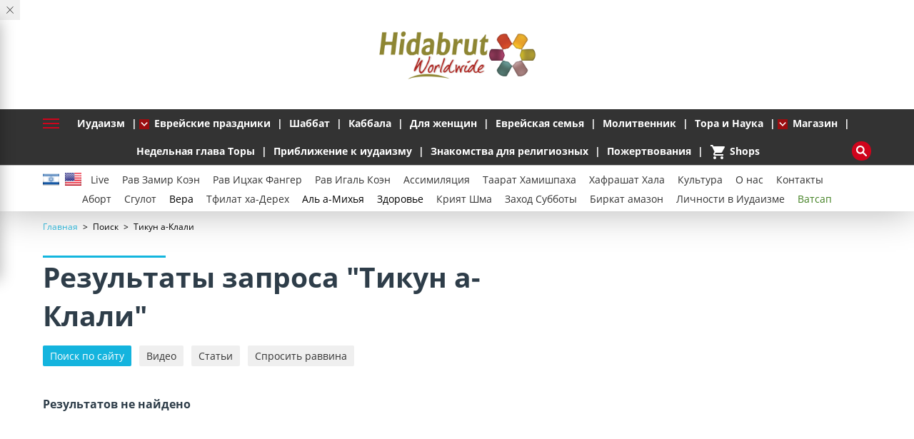

--- FILE ---
content_type: text/html; charset=utf-8
request_url: https://russia.hidabroot.org/search?q=%D0%A2%D0%B8%D0%BA%D1%83%D0%BD%20%D0%B0-%D0%9A%D0%BB%D0%B0%D0%BB%D0%B8
body_size: 8807
content:
<!doctype html>
<html lang="he" dir="ltr">
	<head>
	<meta http-equiv="X-UA-Compatible" content="IE=9" /><meta http-equiv="Content-Type" content="text/html; charset=utf-8" /><base href="https://russia.hidabroot.org/" ></base><link rel="stylesheet" href="https://russia.hidabroot.org/Templates/MGZ/main.css?ver=458" type="text/css" /><link rel="stylesheet" href="https://russia.hidabroot.org/Templates/MGZ/style.css?ver=458" type="text/css" /><link rel="stylesheet" href="https://russia.hidabroot.org/Templates/MGZ/assets/rating/glyphicons-only-bootstrap-master/css/bootstrap.min.css?ver=458" type="text/css" /><link rel="stylesheet" href="https://russia.hidabroot.org/Templates/MGZ/assets/rating/bootstrap-rating.css?ver=458" type="text/css" /><script type="text/javascript" src="https://russia.hidabroot.org/Core/JS/jquery.min.js?ver=458"></script><script type="text/javascript" src="https://russia.hidabroot.org/Templates/MGZ/assets/jquery.totemticker.min.js?ver=458"></script><script type="text/javascript" src="https://russia.hidabroot.org/Templates/MGZ/assets/rating/bootstrap-rating.min.js?ver=458"></script><meta name="robots" content="noindex"><meta property="og:type" content="" /><meta property="og:url" content="" /><meta property="og:title" content="חיפוש - Тикун а-Клали" /><meta property="og:description" content="Тикун а-Клали - כל התכנים הקשורים אל Тикун а-Клали באתר הידברות. היכנסו עכשיו ותיחשפו לעולם עצום של תוכן" />
					<meta http-equiv="cache-control" content="max-age=0" />
					<meta http-equiv="cache-control" content="no-cache" />
					<meta http-equiv="expires" content="0" />
					<meta http-equiv="expires" content="Tue, 01 Jan 1980 1:00:00 GMT" />
					<meta http-equiv="pragma" content="no-cache" />

					<link rel="shortcut icon" href="/favicon.ico" />
		 <meta name="ROBOTS" content="ALL" /><meta name="copyright" content="2003-2017, WizzoCMS" /><meta name="description" content="Тикун а-Клали - כל התכנים הקשורים אל Тикун а-Клали באתר הידברות. היכנסו עכשיו ותיחשפו לעולם עצום של תוכן" /><meta name="keywords" content="Хидабрут" /><title>חיפוש - Тикун а-Клали - Хидабрут</title> <!-- Global site tag (gtag.js) - Google Analytics -->
<script async src="https://www.googletagmanager.com/gtag/js?id=UA-20243372-3"></script>
<script>
  window.dataLayer = window.dataLayer || [];
  function gtag(){dataLayer.push(arguments);}
  gtag('js', new Date());

  gtag('config', 'UA-20243372-3');
</script>

<meta name="ahrefs-site-verification" content="7e68e5f48c070bee22c78fefe138bbaef8146989c815cf37c1c4057789ecc0f4">
</head>
<body class="ltr  "><div id="page" class="search " style="z-index:0;"><header><!--		<a id="btn_to_archive" href="/magazine/archive">חדש באתר</a>--><div class="centered logo_strip"><div class="fr"><div id="bnr_id_697d5827cafb7" data-type="logo_right" data-tag="" class="bannerCls" style="position:relative; z-index:1; width:320px; height:90px;"></div></div><div class="fl"><div id="bnr_id_697d5827cb214" data-type="head_wide" data-tag="" class="bannerCls" style="position:relative; z-index:1; width:320px; height:90px;"></div></div><a id="logo" href="" ></a></div><div id="menu" class="animate-fast"><div class="centered"><a id="open_side_menu"></a><div id="search" class="animate-fast"><form action="/search" method="get"><a class="search_btn animate-fast"></a><input type="text" name="q" placeholder="Свободный поиск"><input type="submit" style="display:none;"></form></div><ul><li class="first "><a href="iudaizm"  >Иудаизм</a></li><li class=" parent"><a href="prazdniki-i-dni-evreiskogo-kalendarya"  >Еврейские праздники</a><ul><li><a href="pesah"  >Песах</a></li><li><a href="lag-ba-omer"  >Лаг ба-Омер</a></li><li><a href="shavuot"  >Шавуот</a></li><li><a href="tisha-be-av-9-ava"  >9-го Ава</a></li><li><a href="tu-be-av-15-ava"  >Ту бе-Ав</a></li><li><a href="rosh-a-shana"  >Рош а Шана</a></li><li><a href="yom-kipur-sudnii-den"  >Йом Кипур</a></li><li><a href="sukkot"  >Суккот</a></li><li><a href="simhat-tora"  >Симхат Тора</a></li><li><a href="hanuka"  >Ханука</a></li><li><a href="tu-bi-shvat"  >Ту би-Шват</a></li><li><a href="purim"  >Пурим</a></li></ul></li><li class=" "><a href="shabbat-subbota"  >Шаббат</a></li><li class=" "><a href="kabbala"  >Каббала</a></li><li class=" "><a href="zhenshini"  >Для женщин</a></li><li class=" "><a href="evreiskaya-semya"  >Еврейская семья</a></li><li class=" "><a href="molitvennik"  >Молитвенник</a></li><li class=" "><a href="tora-i-nauka"  >Тора и Наука</a></li><li class=" parent"><a href=""  >Магазин</a><ul><li><a href="iudaizm" target="_blank" >Иудаизм</a></li><li><a href="zhenshini" target="_blank" >Женщины</a></li><li><a href="duhovnost'" target="_blank" >Духовность</a></li><li><a href="zdorovie-i-dusha" target="_blank" >Здоровье</a></li><li><a href="vera-i-ukreplenie-v-iudaizme" target="_blank" style="color:#7f6000;">Вера</a></li><li><a href="tora-i-nauka" target="_blank" >Тора и Наука</a></li><li><a href="baalei-tshuva-vozvrashenie-v-iudaizm" target="_blank" >Баалей Тшува</a></li><li><a href="evreiskaya-semya" target="_blank" >Семья</a></li><li><a href="kultura" target="_blank" >Культура</a></li><li><a href="molitvennik" target="_blank" >Молитвенник</a></li><li><a href="uchim-toru" target="_blank" >Учим Тору</a></li></ul></li><li class=" "><a href="nedelnaya-glava-tori"  >Недельная глава Торы</a></li><li class=" "><a href="baalei-tshuva-vozvrashenie-v-iudaizm"  >Приближение к иудаизму</a></li><li class=" "><a href="article/562" target="_blank" >Знакомства для религиозных</a></li><li class=" "><a href="donation" target="_blank" >Пожертвования</a></li><li class=" "><a href="http://shops.hidabroot.org/" target="_blank" style="color:#fff;"><i class="material-icons dp48">shopping_cart</i> Shops</a></li></ul></div></div><div id="submenu" class="animate-fast"><div class="centered"><!--<div id="lang_select"><a class="bubbleWin" data-win="#lang_list"><img src="Templates/MGZ/images/flag_he.png"><span>עברית</span></a><ul id="lang_list"><li><a target="_blank" href="https://www.hidabroot.org/"><img src="https://storageru.hidabroot.org/Graphics/buttons/177729.png" alt=""><span>עברית</span></a></li><li><a target="_blank" href="https://www.hidabroot.com/"><img src="https://storageru.hidabroot.org/Graphics/buttons/177730.png" alt=""><span>English</span></a></li></ul></div>--><div id="lang_select"><a target="_blank" href="https://www.hidabroot.org/"><img src="https://storageru.hidabroot.org/Graphics/buttons/177729.png" alt="languges"></a> &nbsp;<a target="_blank" href="https://www.hidabroot.com/"><img src="https://storageru.hidabroot.org/Graphics/buttons/177730.png" alt="languges"></a> &nbsp;</div><div id="soci_line"><a href="https://play.google.com/store/apps/details?id=net.linnovate.hidabroot" target="_blank"><img src="Templates/MGZ/images/soci_android.png" alt="soci_android"></a><a href="http://lp.viplus.com/bkb5" target="_blank"><img src="Templates/MGZ/images/soci_email.png" alt="soci_email"></a><a href="http://www.facebook.com/Hidabroot" target="_blank"><img src="Templates/MGZ/images/soci_fb.png" alt="soci_fb"></a><a href="https://itunes.apple.com/WebObjects/MZStore.woa/wa/viewSoftware?id=1006747141&mt=8" target="_blank"><img src="Templates/MGZ/images/soci_ios.png" alt="soci_ios"></a><a href="http://lp.vp4.me/b11r" target="_blank"><img src="Templates/MGZ/images/soci_whatsapp.png" alt="soci_whatsapp"></a></div><div class="menu"><a href="https://www.hidabroot.org/live" target="_blank" >Live</a><a href="https://russia.hidabroot.org/article/332" target="_blank" >Рав Замир Коэн</a><a href="article/576" target="_blank" >Рав Ицхак Фангер</a><a href="article/577"  >Рав Игаль Коэн</a><a href="https://www.hidabroot.org/shvuyot/" target="_blank" >Ассимиляция</a><a href="zakoni-taarat-mishpaha-semeinoj-chistoti" target="_blank" >Таарат Хамишпаха</a><a href="afrashat-hala-otdelenie-hali-ot-testa" target="_blank" >Хафрашат Хала</a><a href="kultura"  >Культура</a><a href="article/241" target="_blank" >О нас</a><a href="contact" target="_blank" >Контакты</a></div><div class="menu menu_3"><a href="https://www.hidabroot.org/%D7%94%D7%A4%D7%9C%D7%94"  >Аборт</a><a href="sgulot"  >Сгулот</a><a href="vera-i-ukreplenie-v-iudaizme"  style="color:#000;">Вера</a><a href="article/158"  >Тфилат ха-Дерех</a><a href="article/336" target="_blank" style="color:#000;">Аль а-Михья</a><a href="zdorovie-i-dusha" target="_blank" style="color:#000;">Здоровье</a><a href="article/316" target="_blank" >Крият Шма</a><a href="article/317"  >Заход Субботы</a><a href="article/160"  >Биркат амазон</a><a href="lichnosti-v-iudaizme" target="_blank" >Личности в Иудаизме</a><a href="https://chat.whatsapp.com/GtAYb6Hcs0E9KstgBbZRDM" target="_blank" style="color:#438123;">Ватсап</a></div></div></div></header><div id="side_banners"><div><div id="bnr_id_697d5827cb9f9" data-type="fixed_left_side" data-tag="" class="bannerCls" style="position:relative; z-index:1; width:160px; height:540px;"></div></div><div></div></div><div id="r_side_banners"><div><div id="bnr_id_697d5827cbbd9" data-type="fixed_right_side" data-tag="" class="bannerCls" style="position:relative; z-index:1; width:160px; height:540px;"></div></div></div><div id="stick_menu" class="closed"><a class="close"></a><div class="inner animate-fast"><ul><li class=""><a href="https://russia.hidabroot.org/iudaizm">Иудаизм</a></li><li class=""><a href="https://russia.hidabroot.org/baalei-tshuva-vozvrashenie-v-iudaizm">Возвращение к иудаизму</a></li><li class=""><a href="https://russia.hidabroot.org/duhovnost'">Духовность</a></li><li class=""><a href="https://russia.hidabroot.org/molitvennik">Молитвенник</a></li><li class=""><a href="https://russia.hidabroot.org/zhenshini">Для женщин </a></li><li class=""><a href="https://russia.hidabroot.org/vera-i-ukreplenie-v-iudaizme">Вера и  иудаизм</a></li><li class=""><a href="https://russia.hidabroot.org/evreiskaya-semya">Еврейская семья</a></li><li class=""><a href="https://russia.hidabroot.org/prazdniki-i-dni-evreiskogo-kalendarya">Еврейские праздники</a></li><li class=""><a href="https://russia.hidabroot.org/tora-i-nauka">Тора и Наука</a></li><li class=""><a href="https://russia.hidabroot.org/kultura">Культура</a></li><li class=""><a href="https://russia.hidabroot.org/kabbala">Каббала</a></li><li class=""><a href="https://russia.hidabroot.org/nedelnaya-glava-tori">Недельная Глава Торы</a></li><li class=""><a href="https://russia.hidabroot.org/zdorovie-i-dusha">Здоровье и Душа</a></li><li class=""><a href="https://russia.hidabroot.org/vospitanie-detei">Воспитание детей</a></li></ul></div></div><div id="content" class="centered"><ul id="breadcrumbs" itemscope itemtype="http://schema.org/BreadcrumbList"><li class="home" itemprop="itemListElement" itemscope itemtype="http://schema.org/ListItem"><a itemprop="item" href="https://russia.hidabroot.org/">Главная</a><meta itemprop="position" content="1" /></li><li  itemprop="itemListElement" itemscope itemtype="http://schema.org/ListItem"><span itemprop="item">Поиск</span><meta itemprop="position" content="2" /></li><li class="last" itemprop="itemListElement" itemscope itemtype="http://schema.org/ListItem"><span itemprop="item">Тикун а-Клали</span><meta itemprop="position" content="3" /></li></ul><div id="search_page">

    <div class="side_block fl">
            <div class="bnr" style="padding-top:0px; "><div id="bnr_id_697d5827c260a" data-type="article_half_square" data-tag="" class="bannerCls" style="position:relative; z-index:1; width:362px; height:245px;"></div></div>
        <div class="bnr"><div id="bnr_id_697d5827c2875" data-type="article_half_square" data-tag="" class="bannerCls" style="position:relative; z-index:1; width:362px; height:245px;"></div></div>

    	<div><section class="widget_top_items no_scroll cls_most_viewed" id="blk_697d5550704d0"><div class="block_lbl">Наиболее читаемые статьи</div><div class="tabs block_tabs"><a data-win="#blk_697d5550704d0 .top_list_0" class="active">День</a><a data-win="#blk_697d5550704d0 .top_list_1" class="">Неделя</a><a data-win="#blk_697d5550704d0 .top_list_2" class="">Месяц</a></div><div class="clr"></div><div class="list top_list_0" ><a href="https://russia.hidabroot.org/article/2"><article class="first"><div class="article_pic"><span style="background-image:url(https://storageru.hidabroot.org/articles_new/179058_tumb_100X60.jpg)"></span></div><span class="number">1</span><h3><span> Магазин Хидабрут - мир иудаизма</span>Шаббат - 10 советов для подростков о том, как провести приятный, достойный и семейный Шаббат</h3></article></a><a href="https://russia.hidabroot.org/article/3"><article class="item"><div class="article_pic"><span style="background-image:url(https://storageru.hidabroot.org/articles_new/179059_tumb_100X60.jpg)"></span></div><span class="number">2</span><h3><span> Магазин Хидабрут - мир иудаизма</span>Зажигание свечей в Шабат - слова молитвы, благословение и смысл зажигания субботних свечей.</h3></article></a><a href="https://russia.hidabroot.org/article/6"><article class="item"><div class="article_pic"><span style="background-image:url(https://storageru.hidabroot.org/articles_new/179062_tumb_100X60.jpg)"></span></div><span class="number">3</span><h3><span> Магазин Хидабрут - мир иудаизма</span>Что такое Песах - О истинном значении основных атрибутов Песаха</h3></article></a><a href="https://russia.hidabroot.org/article/1"><article class="item"><div class="article_pic"><span style="background-image:url(https://storageru.hidabroot.org/articles_new/179057_tumb_100X60.jpg)"></span></div><span class="number">4</span><h3><span> Магазин Хидабрут - мир иудаизма</span>Шабат - Путеводитель для начинающего религиозного еврея - как правильно соблюдать Субботу?</h3></article></a><a href="https://russia.hidabroot.org/article/4"><article class="item"><div class="article_pic"><span style="background-image:url(https://storageru.hidabroot.org/articles_new/179060_tumb_100X60.jpg)"></span></div><span class="number">5</span><h3><span> Магазин Хидабрут - мир иудаизма</span>Шаббат - Почему мы должны соблюдать Субботу?</h3></article></a></div><div class="list top_list_1" style="display:none;"><a href="https://russia.hidabroot.org/article/2"><article class="first"><div class="article_pic"><span style="background-image:url(https://storageru.hidabroot.org/articles_new/179058_tumb_100X60.jpg)"></span></div><span class="number">1</span><h3><span> Магазин Хидабрут - мир иудаизма</span>Шаббат - 10 советов для подростков о том, как провести приятный, достойный и семейный Шаббат</h3></article></a><a href="https://russia.hidabroot.org/article/3"><article class="item"><div class="article_pic"><span style="background-image:url(https://storageru.hidabroot.org/articles_new/179059_tumb_100X60.jpg)"></span></div><span class="number">2</span><h3><span> Магазин Хидабрут - мир иудаизма</span>Зажигание свечей в Шабат - слова молитвы, благословение и смысл зажигания субботних свечей.</h3></article></a><a href="https://russia.hidabroot.org/article/6"><article class="item"><div class="article_pic"><span style="background-image:url(https://storageru.hidabroot.org/articles_new/179062_tumb_100X60.jpg)"></span></div><span class="number">3</span><h3><span> Магазин Хидабрут - мир иудаизма</span>Что такое Песах - О истинном значении основных атрибутов Песаха</h3></article></a><a href="https://russia.hidabroot.org/article/1"><article class="item"><div class="article_pic"><span style="background-image:url(https://storageru.hidabroot.org/articles_new/179057_tumb_100X60.jpg)"></span></div><span class="number">4</span><h3><span> Магазин Хидабрут - мир иудаизма</span>Шабат - Путеводитель для начинающего религиозного еврея - как правильно соблюдать Субботу?</h3></article></a><a href="https://russia.hidabroot.org/article/4"><article class="item"><div class="article_pic"><span style="background-image:url(https://storageru.hidabroot.org/articles_new/179060_tumb_100X60.jpg)"></span></div><span class="number">5</span><h3><span> Магазин Хидабрут - мир иудаизма</span>Шаббат - Почему мы должны соблюдать Субботу?</h3></article></a></div><div class="list top_list_2" style="display:none;"><a href="https://russia.hidabroot.org/article/2"><article class="first"><div class="article_pic"><span style="background-image:url(https://storageru.hidabroot.org/articles_new/179058_tumb_100X60.jpg)"></span></div><span class="number">1</span><h3><span> Магазин Хидабрут - мир иудаизма</span>Шаббат - 10 советов для подростков о том, как провести приятный, достойный и семейный Шаббат</h3></article></a><a href="https://russia.hidabroot.org/article/3"><article class="item"><div class="article_pic"><span style="background-image:url(https://storageru.hidabroot.org/articles_new/179059_tumb_100X60.jpg)"></span></div><span class="number">2</span><h3><span> Магазин Хидабрут - мир иудаизма</span>Зажигание свечей в Шабат - слова молитвы, благословение и смысл зажигания субботних свечей.</h3></article></a><a href="https://russia.hidabroot.org/article/6"><article class="item"><div class="article_pic"><span style="background-image:url(https://storageru.hidabroot.org/articles_new/179062_tumb_100X60.jpg)"></span></div><span class="number">3</span><h3><span> Магазин Хидабрут - мир иудаизма</span>Что такое Песах - О истинном значении основных атрибутов Песаха</h3></article></a><a href="https://russia.hidabroot.org/article/1"><article class="item"><div class="article_pic"><span style="background-image:url(https://storageru.hidabroot.org/articles_new/179057_tumb_100X60.jpg)"></span></div><span class="number">4</span><h3><span> Магазин Хидабрут - мир иудаизма</span>Шабат - Путеводитель для начинающего религиозного еврея - как правильно соблюдать Субботу?</h3></article></a><a href="https://russia.hidabroot.org/article/4"><article class="item"><div class="article_pic"><span style="background-image:url(https://storageru.hidabroot.org/articles_new/179060_tumb_100X60.jpg)"></span></div><span class="number">5</span><h3><span> Магазин Хидабрут - мир иудаизма</span>Шаббат - Почему мы должны соблюдать Субботу?</h3></article></a></div><div class="clr"></div><!-- <div class="arrows"><a class="up disabled" data-direction="up"></a><a class="down" data-direction="down"></a></div>--></section></div>
    	<div><section class="widget_top_items cls_most_viewed no_scroll" id="blk_697c09de2697e"><div class="block_lbl">Самые популярные публикации</div><div class="tabs block_tabs"><a data-win="#blk_697c09de2697e .top_list_0" class="active">День</a><a data-win="#blk_697c09de2697e .top_list_1" class="">Неделя</a><a data-win="#blk_697c09de2697e .top_list_2" class="">Месяц</a></div><div class="clr"></div><div class="list top_list_0" ></div><div class="list top_list_1" style="display:none;"></div><div class="list top_list_2" style="display:none;"></div><div class="clr"></div><!-- <div class="arrows"><a class="up disabled" data-direction="up"></a><a class="down" data-direction="down"></a></div>--></section></div>
        
		<div><div id="widget_more_articles_wrapper"></div></div>
        
        <div><div id="side_btns">
    <div><a target="_blank" href="http://lp.viplus.com/bkb5"><img src="Templates/MGZ/images/side_btns_newsletter.png" alt=""></a></div>
    <div><a target="_blank" href="http://lp.vp4.me/b9dz"><img src="Templates/MGZ/images/side_btns_app.png" alt=""></a></div>
    <div><a href="contact"><img src="Templates/MGZ/images/side_btns_red_email.png" alt=""></a></div>
    <div><a target="_blank" href="http://lp.vp4.me/b11r"><img src="Templates/MGZ/images/side_btns_whatsapp.png" alt=""></a></div>
</div></div>
    </div>
	<div class="fr col-2">
        <h1 class="page_title">Результаты запроса &quot;Тикун а-Клали&quot;</h1>
        
        <div class="tags">
            <a class="active" href="search?q=Тикун а-Клали">Поиск по сайту</a>
            <a  href="search?type=videos&q=Тикун а-Клали">Видео</a>
            <a  href="search?type=articles&q=Тикун а-Клали">Статьи</a>
<!--            <a  href="search?type=events&q=Тикун а-Клали">Мероприятия</a>
-->            <a  href="search?type=faq&q=Тикун а-Клали">Спросить раввина</a>
        </div>
     
        <div class="clr"></div>

        <div id="num_res"></div>
    
    	<div class="items_list">
        	
          <h3 class="no_results_mutch">Результатов не найдено</h3>                 
        	<div class="mgz_paging"></div>
        </div>
    
    </div>
    <div class="clr"></div>
    
    
</div>


<div class="banner_strip half" style="border-bottom:none; ">
   <div id="bnr_id_697d5827c2b4e" data-type="wide_half" data-tag="" class="bannerCls" style="position:relative; z-index:1; width:560px; height:110px;"></div>
   <div id="bnr_id_697d5827c2db9" data-type="wide_half" data-tag="" class="bannerCls" style="position:relative; z-index:1; width:560px; height:110px;"></div>
</div>
</div><footer><div class="centered"><div class="slider-container"><div id="slider"><a target="_blank" href="https://campus.hidabroot.org/"><img title="Лекции через интернет" src="https://storageru.hidabroot.org/Graphics/Modules/mgz_footer_logos/Pic/177722_tumb_autoX45.png" alt="Лекции через интернет" /></a><a target="_blank" href="http://www.7brachot.co.il"><img title="Шева Брахот - Знакомства" src="https://storageru.hidabroot.org/Graphics/Modules/mgz_footer_logos/Pic/177723_tumb_autoX45.png" alt="Шева Брахот - Знакомства" /></a><a target="_blank" href="http://shops.hidabroot.org/"><img title="Хидабрут Shops" src="https://storageru.hidabroot.org/Graphics/Modules/mgz_footer_logos/Pic/177724_tumb_autoX45.png" alt="Хидабрут Shops" /></a><a target="_blank" href="http://www.kids.hidabroot.org/"><img title="Мир детей" src="https://storageru.hidabroot.org/Graphics/Modules/mgz_footer_logos/Pic/177725_tumb_autoX45.png" alt="Мир детей" /></a><a target="_blank" href="http://www.hidabrut.com/"><img title="Америка" src="https://storageru.hidabroot.org/Graphics/Modules/mgz_footer_logos/Pic/177726_tumb_autoX45.png" alt="Америка" /></a><a target="_blank" href="http://jewishmind.hidabroot.org/"><img title="Еврейские мозги" src="https://storageru.hidabroot.org/Graphics/Modules/mgz_footer_logos/Pic/177727_tumb_autoX45.png" alt="Еврейские мозги" /></a></div></div><div class="wrap-links"><h3>Хидабрут</h3><ul><li><a href="https://russia.hidabroot.org/">Идабрут</a></li><li><a href="https://russia.hidabroot.org/article/332">Рав Замир Коэн</a></li><li><a href="https://russia.hidabroot.org/article/562">Шева Брахот - Шидухим</a></li><li><a href="https://www.hidabroot.org/magazine/category/56695">Брошюры - на иврите</a></li><li><a href="https://campus.hidabroot.org/">Еврейский кампус</a></li><li><a href="https://chat.whatsapp.com/GtAYb6Hcs0E9KstgBbZRDM">Вацап Хидабрут</a></li><li><a href="https://play.google.com/store/apps/developer?id=hidabroot">Аппликации - на иврите</a></li><li><a href="http://shops.hidabroot.org/">Хидабрут Shops</a></li><li><a href="https://www.hidabroot.com/">English</a></li><li><a href="article/317">Заход и выход Субботы</a></li></ul></div><div class="wrap-links"><h3>Разделы на сайте</h3><ul><li><a href="magazine/section/16">Иудаизм</a></li><li><a href="magazine/category/12">Магазин</a></li><li><a href="magazine/section/35">Женщины</a></li><li><a href="magazine/section/53">Духовность</a></li><li><a href="magazine/section/462">Тора и Наука</a></li><li><a href="magazine/section/2">Семья</a></li><li><a href="magazine/section/440">Культура</a></li><li><a href="magazine/section/56571">Недельная глава Торы</a></li><li><a href="magazine/section/56572">Еврейские праздники</a></li></ul></div><div class="wrap-links"><h3>Раввины и лекторы</h3><ul><li><a href="rav-zamir-koen-video">Рав Замир Коэн</a></li><li><a href="article/576">Рав Ицхак Фангер</a></li><li><a href="article/578">Рав Ицхак Йосеф</a></li><li><a href="article/579">Рав Давид Лау</a></li><li><a href="article/577">Рав Игаль Коэн</a></li><li><a href="vod?lecturer=11161&program=">Рав Барух Розенблюм</a></li><li><a href="vod?lecturer=11154&program=">Рав Ури Зоар</a></li><li><a href="vod?lecturer=11142&program=">Рав Шалом Аруш</a></li><li><a href="vod?lecturer=29233&program=">Рав Авнер Кавас</a></li><li><a href="vod?lecturer=11181&program=">Рав Михаэль Ласри</a></li><li><a href="vod?lecturer=11222&program=">Рав Симха Коэн</a></li><li><a href="vod?lecturer=5232&program=">Рав Элияху Амар</a></li></ul></div><div class="wrap-links"><h3>Еврейские праздники</h3><ul><li><a href="rosh-a-shana">Рош а Шана</a></li><li><a href="yom-kipur-sudnii-den">Йом Кипур</a></li><li><a href="sukkot">Суккот</a></li><li><a href="hanuka">Ханука</a></li><li><a href="purim">Пурим</a></li><li><a href="pesah">Песах</a></li><li><a href="lag-ba-omer">Лаг ба-Омер</a></li><li><a href="shavuot">Шавуот</a></li><li><a href="tisha-be-av-9-ava">9-го Ава</a></li><li><a href="simhat-tora">Симхат Тора</a></li><li><a href="tu-be-av-15-ava">Ту бе-Ав</a></li></ul></div><div class="wrap-links"><h3>Разное</h3><ul><li><a href="article/791">Теилим на иврите</a></li><li><a href="vera-i-ukreplenie-v-iudaizme">Вера</a></li><li><a href="uchim-toru">Учим Тору</a></li><li><a href="zapovedi">Заповеди</a></li><li><a href="tanah">Танах</a></li><li><a href="magazine/category/56870">Мудрость иудаизма</a></li><li><a href="vod?lecturer=&categories%5B%5D=47601&program=">Мишна</a></li><li><a href="vod?lecturer=&categories%5B%5D=5535&program=">Гмара</a></li><li><a href="article/111">10 заповедей</a></li><li><a href="magazine/category/56724">Сгулот</a></li><li><a href="magazine/category/38">Воспитание детей</a></li><li><a href="zdorovie-i-dusha">Здоровье и Душа</a></li><li><a href="dni-gryadushhie">Дни грядущие</a></li><li><a href="article/317">Зажигание свечей в Шаббат</a></li></ul></div><div class="wrap-links"><h3>Для женщин</h3><ul><li><a href="zhenshini">Женщины</a></li><li><a href="https://www.hidabroot.org/vod?lecturer=47413&program=">Лекции для женщин</a></li><li><a href="dlya-zhenshini">Для женщины</a></li><li><a href="https://www.hidabroot.org/%D7%94%D7%A4%D7%9C%D7%94">Предотвращение абортов</a></li><li><a href="afrashat-hala-otdelenie-hali-ot-testa">Хафрашат Хала</a></li><li><a href="zakoni-taarat-mishpaha-semeinoj-chistoti">Ритуальная чистота</a></li><li><a href="cniyut-skromnost'-zhenshini">Цена скромности</a></li><li><a href="article/340">Ирув Тавшилин</a></li><li><a href="article/343">Эшет хаиль</a></li></ul></div><div class="wrap-links"><h3>Молитвенник</h3><ul><li><a href="article/158">Дорожная молитва</a></li><li><a href="article/160">Биркат ха-Мазон</a></li><li><a href="article/156">Биркот ха-Шахар</a></li><li><a href="article/316">Шма Исраэль</a></li><li><a href="article/337">Ашер Яцар</a></li><li><a href="article/334">Нишмат Коль Хай</a></li><li><a href="article/335">Шират ха-Ям</a></li><li><a href="https://www.hidabroot.org/%D7%AA%D7%A4%D7%99%D7%9C%D7%AA-%D7%A9%D7%97%D7%A8%D7%99%D7%AA">Шахарит</a></li><li><a href="https://www.hidabroot.org/%D7%AA%D7%A4%D7%99%D7%9C%D7%AA-%D7%9E%D7%A0%D7%97%D7%94">Минха</a></li><li><a href="https://www.hidabroot.org/article/211697">Арвит</a></li><li><a href="https://www.hidabroot.org/%D7%AA%D7%A4%D7%99%D7%9C%D7%AA-%D7%A9%D7%9E%D7%95%D7%A0%D7%94-%D7%A2%D7%A9%D7%A8%D7%94">Амида</a></li><li><a href="article/336">Меэйн Шалош - Аль а-Михья</a></li><li><a href="tegilim-psalmi">Псалмы</a></li><li><a href="article/314">Крият Шма перед сном</a></li><li><a href="article/339">Теилим за выздоровление</a></li></ul></div><div class="clr"></div><div id="foot_line"><div><label>Хидабрут - главный офис</label><span>03-6166614</span></div><div><label>Консультация для тех, кто хочет приблизиться к иудаизму </label><span>03-6106061</span></div><div><label>Хугей байт - Хидабрут бесплатно организует встречи у вас на дому</label><span>073-2221290</span></div><div><label>Поддержка и помощь беременным женщинам</label><span>052-9551591</span></div><div><label>Консультация для поддержания мира в доме</label><span>073-2221310</span></div><div><label>Путешествия и отдых вместе с Хидабрут</label><span>073-2221270</span></div><div><label>Организация конференций от Хидабрут</label><span>073-2221345</span></div></div><div id="foot_copy"><div class="fl"><img src="Templates/MGZ/images/logo.png" style="height:37px;" alt="foot_copylogo"></div><div class="fl" style="margin-left: 20px; height: 74px; display: flex; align-items: center;"><a style="color:#fff; font-size: 12px; line-height: normal;" target="_blank" href="https://www.wizzo.co.il/">בניית אתרים <img src="https://www.wizzo.co.il/themes/WIZ/images/credit_logo.png" style="height:37px; width: auto; vertical-align: text-bottom" alt="בניית אתרים"></a></div><span>Хидабрут - организация по сближению сердец. Самый популярный еврейский сайт в мире. Все права защищены.</span><div class="clr"></div></div></div></footer><a id="scroll-top" onclick=" $('html, body').animate({ scrollTop: 0 }, 'slow');" style="display: block;"></a></div><div id="search_page" class="search_popup"><div id="close_btn"></div><div class="dark_bg"></div><div class="content"><div class="centered_md"><div class="row"><form class="col-md-12" id="search_form" action="/search" method="get"><input  id="search_text" type="text" name="q" placeholder="Поиск" autocomplete="off"><input type="submit" style="display:none;"><div class="tags"><input type="hidden" name="search_type" value=""><a class="active" data-type="" href="search?q=Тикун а-Клали">Поиск по сайту</a><a data-type="videos" href="search?type=videos&q=Тикун а-Клали">Видео</a><a data-type="articles" href="search?type=articles&q=Тикун а-Клали">Статьи</a><a data-type="faq" href="search?type=faq&q=Тикун а-Клали">Спросить раввина</a></div></form></div><div class="row"><div id="search_results"><div id="search_promotions"><div class="fl" style="color:#fff;">Поставьте нам лайк и оставайтесь в курсе наших публикаций.<iframe class="head_like" src="https://www.facebook.com/plugins/like.php?href=https%3A%2F%2Fwww.facebook.com%2FHidabroot.ru%2F&width=51&layout=button&action=like&size=small&show_faces=false&share=false&height=65&appId=199123210269793" width="51" height="25" style="border:none;overflow:hidden; vertical-align: middle; margin-right: 10px;" scrolling="no" frameborder="0" allowTransparency="true"></iframe></div><h3>Рекомендуется для вас</h3><div class="row"><article class="col-md-4"><a href="https://russia.hidabroot.org" target="_blank"><div class="article_pic"><span style="background-image:url(https://storageru.hidabroot.org/Graphics/Modules/tags/177693_tumb_400X265.jpg)"></span></div></a><a href="https://russia.hidabroot.org" target="_blank"><h3>Иудаизм</h3></a></article><article class="col-md-4"><a href="https://russia.hidabroot.org/shabbat-subbota" target="_blank"><div class="article_pic"><span style="background-image:url(https://storageru.hidabroot.org/Graphics/Modules/tags/177692_tumb_400X265.jpg)"></span></div></a><a href="https://russia.hidabroot.org/shabbat-subbota" target="_blank"><h3>Шаббат - Суббота</h3></a></article><article class="col-md-4"><a href="https://russia.hidabroot.org/prazdniki-i-dni-evreiskogo-kalendarya" target="_blank"><div class="article_pic"><span style="background-image:url(https://storageru.hidabroot.org/Graphics/Modules/tags/177694_tumb_400X265.jpg)"></span></div></a><a href="https://russia.hidabroot.org/prazdniki-i-dni-evreiskogo-kalendarya" target="_blank"><h3>Еврейские праздники</h3></a></article><article class="col-md-4"><a href="https://russia.hidabroot.org/article/332" target="_blank"><div class="article_pic"><span style="background-image:url(https://storageru.hidabroot.org/Graphics/Modules/tags/177678_tumb_400X265.jpg)"></span></div></a><a href="https://russia.hidabroot.org/article/332" target="_blank"><h3>Рав Замир Коэн</h3></a></article><article class="col-md-4"><a href="https://russia.hidabroot.org/article/576" target="_blank"><div class="article_pic"><span style="background-image:url(https://storageru.hidabroot.org/Graphics/Modules/tags/177679_tumb_400X265.jpg)"></span></div></a><a href="https://russia.hidabroot.org/article/576" target="_blank"><h3>Рав Ицхак Фангер</h3></a></article><article class="col-md-4"><a href="https://russia.hidabroot.org/article/577" target="_blank"><div class="article_pic"><span style="background-image:url(https://storageru.hidabroot.org/Graphics/Modules/tags/177684_tumb_400X265.jpg)"></span></div></a><a href="https://russia.hidabroot.org/article/577" target="_blank"><h3>Рав Игаль Коэн</h3></a></article><article class="col-md-4"><a href="https://russia.hidabroot.org/rav-zamir-koen-video" target="_blank"><div class="article_pic"><span style="background-image:url(https://storageru.hidabroot.org/Graphics/Modules/tags/177680_tumb_400X265.jpg)"></span></div></a><a href="https://russia.hidabroot.org/rav-zamir-koen-video" target="_blank"><h3>Лекции по интернету</h3></a></article><article class="col-md-4"><a href="https://chat.whatsapp.com/GtAYb6Hcs0E9KstgBbZRDM" target="_blank"><div class="article_pic"><span style="background-image:url(https://storageru.hidabroot.org/Graphics/Modules/tags/177682_tumb_400X265.jpg)"></span></div></a><a href="https://chat.whatsapp.com/GtAYb6Hcs0E9KstgBbZRDM" target="_blank"><h3>Ватсап Хидабрут</h3></a></article><article class="col-md-4"><a href="https://russia.hidabroot.org/article/562" target="_blank"><div class="article_pic"><span style="background-image:url(https://storageru.hidabroot.org/Graphics/Modules/tags/177683_tumb_400X265.jpg)"></span></div></a><a href="https://russia.hidabroot.org/article/562" target="_blank"><h3>Шева Брахот - сайт знакомств</h3></a></article><article class="col-md-4"><a href="https://www.hidabroot.org/%D7%A9%D7%90%D7%9C-%D7%90%D7%AA-%D7%94%D7%A8%D7%91" target="_blank"><div class="article_pic"><span style="background-image:url(https://storageru.hidabroot.org/Graphics/Modules/tags/177690_tumb_400X265.jpg)"></span></div></a><a href="https://www.hidabroot.org/%D7%A9%D7%90%D7%9C-%D7%90%D7%AA-%D7%94%D7%A8%D7%91" target="_blank"><h3>Задать вопрос раввину</h3></a></article><article class="col-md-4"><a href="http://hidabroot.vp4.me/bookscd" target="_blank"><div class="article_pic"><span style="background-image:url(https://storageru.hidabroot.org/Graphics/Modules/tags/177687_tumb_400X265.png)"></span></div></a><a href="http://hidabroot.vp4.me/bookscd" target="_blank"><h3>Скачать книги и диски бесплатно</h3></a></article><article class="col-md-4"><a href="https://russia.hidabroot.org/evrejskaya-muzika" target="_blank"><div class="article_pic"><span style="background-image:url(https://storageru.hidabroot.org/Graphics/Modules/tags/177685_tumb_400X265.jpg)"></span></div></a><a href="https://russia.hidabroot.org/evrejskaya-muzika" target="_blank"><h3>Еврейская музыка</h3></a></article><article class="col-md-4"><a href="https://russia.hidabroot.org/article/160" target="_blank"><div class="article_pic"><span style="background-image:url(https://storageru.hidabroot.org/Graphics/Modules/tags/177686_tumb_400X265.jpg)"></span></div></a><a href="https://russia.hidabroot.org/article/160" target="_blank"><h3>Биркат а-Мазон</h3></a></article></div></div></div></div></div></div></div><!--end-->
<script type="text/javascript">
    $(function(){ 
		setTimeout(function(){
			$('.lazy').Lazy();
		}, 1000)

    })
var arrSettings = [];
arrSettings['username'] = '';
arrSettings['uid'] = '';
</script><link rel="stylesheet" href="https://russia.hidabroot.org/minify_css.css?ver=458" type="text/css" /><link rel="stylesheet" href="https://russia.hidabroot.org/mgz_style.css?ver=458" type="text/css" /><link rel="stylesheet" href="https://russia.hidabroot.org/ClassFiles/OwlCarousel/dist/assets/owl.carousel.min.css?ver=458" type="text/css" /><link rel="stylesheet" href="https://russia.hidabroot.org/ClassFiles/mediaelement-mediaelement-afa44a7/build/mediaelementplayer.min.css?ver=458" type="text/css" /><link rel="stylesheet" href="https://russia.hidabroot.org/ClassFiles/mediaelement-mediaelement-afa44a7/build/dist/ads/ads.min.css?ver=458" type="text/css" /><link rel="stylesheet" href="https://fonts.googleapis.com/icon?family=Material+Icons&ver=458" type="text/css" /><script type="text/javascript" src="https://russia.hidabroot.org/minify_js.js?ver=458"></script><script type="text/javascript" src="https://russia.hidabroot.org/CRM.js?lang=2&ver=458"></script><script type="text/javascript" src="https://russia.hidabroot.org/ClassFiles/mediaelement-mediaelement-afa44a7/build/mediaelement-and-player.min.js?ver=458"></script><script type="text/javascript" src="https://russia.hidabroot.org/ClassFiles/mediaelement-mediaelement-afa44a7/build/dist/ads/ads.min.js?ver=458"></script><script type="text/javascript" src="https://russia.hidabroot.org/ClassFiles/mediaelement-mediaelement-afa44a7/build/dist/ads-vast-vpaid/ads-vast-vpaid.min.js?ver=458"></script><script type="text/javascript" src="https://russia.hidabroot.org/Templates/MGZ/mgz_ui.js?ver=458"></script><script type="text/javascript"> writeLoadedFile('https://russia.hidabroot.org/minify_js.js','https://russia.hidabroot.org/Core/JS/jquery.min.js','Core/JS/imagesloaded.js','Core/JS/jquery.cookie.js','Core/JS/jquery.form.min.js','Core/JS/jquery.watermark.min.js','Core/JS/mainFuncs.js','Core/JS/maxlength.js','Core/JS/vcomplete.js','Core/JS/jquery-ui/jquery-ui.min.js','https://russia.hidabroot.org/CRM.js?lang=2','ClassFiles/OwlCarousel/dist/owl.carousel.min.js','Templates/MGZ/assets/jquery.sticky.js','Templates/MGZ/assets/jquery.lazy.min.js','https://russia.hidabroot.org/Templates/MGZ/assets/jquery.totemticker.min.js','Templates/MGZ/assets/jquery.cycle.lite.min.js','Templates/MGZ/assets/jquery.timeago.js','Templates/MGZ/assets/jquery.slimscroll.min.js','ClassFiles/MyFancy/myFancy.js','ClassFiles/jquery_news_ticker/includes/jquery.ticker.js','Templates/MGZ/assets/handlebars-v4.0.2.js','Templates/MGZ/assets/jquery.storageapi.min.js','Templates/MGZ/ui.js','Templates/MGZ/funcs.js','https://russia.hidabroot.org/ClassFiles/mediaelement-mediaelement-afa44a7/build/mediaelement-and-player.min.js','https://russia.hidabroot.org/ClassFiles/mediaelement-mediaelement-afa44a7/build/dist/ads/ads.min.js','https://russia.hidabroot.org/ClassFiles/mediaelement-mediaelement-afa44a7/build/dist/ads-vast-vpaid/ads-vast-vpaid.min.js','https://russia.hidabroot.org/Templates/MGZ/assets/rating/bootstrap-rating.min.js','https://russia.hidabroot.org/Templates/MGZ/mgz_ui.js','https://russia.hidabroot.org/Templates/MGZ/main.css','Core/CSS/vcomplete.css','Core/CSS/main.css','https://russia.hidabroot.org/Templates/MGZ/style.css','https://russia.hidabroot.org/minify_css.css','Core/JS/jquery-ui/jquery-ui.min.css','https://russia.hidabroot.org/mgz_style.css','https://russia.hidabroot.org/ClassFiles/OwlCarousel/dist/assets/owl.carousel.min.css','ClassFiles/MyFancy/myFancy.css','ClassFiles/jquery_news_ticker/styles/ticker-style.css','https://russia.hidabroot.org/ClassFiles/mediaelement-mediaelement-afa44a7/build/mediaelementplayer.min.css','https://russia.hidabroot.org/ClassFiles/mediaelement-mediaelement-afa44a7/build/dist/ads/ads.min.css','https://fonts.googleapis.com/icon?family=Material+Icons','https://russia.hidabroot.org/Templates/MGZ/assets/rating/glyphicons-only-bootstrap-master/css/bootstrap.min.css','https://russia.hidabroot.org/Templates/MGZ/assets/rating/bootstrap-rating.css'); </script>
<script src="https://popup.vp4.me/a_vip.js" type="text/javascript" data-a-vip="90\\7\\\\LandingPage,3585439a-4dca-40ae-ab42-0f747ae843ac,300655.aspx?r=1009"></script>
<script> $(function(){ get_all_banners(); }); </script></body></html>


--- FILE ---
content_type: text/css
request_url: https://russia.hidabroot.org/Templates/MGZ/main.css?ver=458
body_size: 6793
content:
@font-face {
  font-family: 'Open Sans Hebrew';
  font-style: italic;
  font-weight: 300;
  src: url(//fonts.gstatic.com/ea/opensanshebrew/v3/OpenSansHebrew-LightItalic.eot);
  src: url(//fonts.gstatic.com/ea/opensanshebrew/v3/OpenSansHebrew-LightItalic.eot?#iefix) format('embedded-opentype'),
       url(//fonts.gstatic.com/ea/opensanshebrew/v3/OpenSansHebrew-LightItalic.woff2) format('woff2'),
       url(//fonts.gstatic.com/ea/opensanshebrew/v3/OpenSansHebrew-LightItalic.woff) format('woff'),
       url(//fonts.gstatic.com/ea/opensanshebrew/v3/OpenSansHebrew-LightItalic.ttf) format('truetype');
}
@font-face {
  font-family: 'Open Sans Hebrew';
  font-style: normal;
  font-weight: 300;
  src: url(//fonts.gstatic.com/ea/opensanshebrew/v3/OpenSansHebrew-Light.eot);
  src: url(//fonts.gstatic.com/ea/opensanshebrew/v3/OpenSansHebrew-Light.eot?#iefix) format('embedded-opentype'),
       url(//fonts.gstatic.com/ea/opensanshebrew/v3/OpenSansHebrew-Light.woff2) format('woff2'),
       url(//fonts.gstatic.com/ea/opensanshebrew/v3/OpenSansHebrew-Light.woff) format('woff'),
       url(//fonts.gstatic.com/ea/opensanshebrew/v3/OpenSansHebrew-Light.ttf) format('truetype');
}
@font-face {
  font-family: 'Open Sans Hebrew';
  font-style: italic;
  font-weight: 400;
  src: url(//fonts.gstatic.com/ea/opensanshebrew/v3/OpenSansHebrew-Italic.eot);
  src: url(//fonts.gstatic.com/ea/opensanshebrew/v3/OpenSansHebrew-Italic.eot?#iefix) format('embedded-opentype'),
       url(//fonts.gstatic.com/ea/opensanshebrew/v3/OpenSansHebrew-Italic.woff2) format('woff2'),
       url(//fonts.gstatic.com/ea/opensanshebrew/v3/OpenSansHebrew-Italic.woff) format('woff'),
       url(//fonts.gstatic.com/ea/opensanshebrew/v3/OpenSansHebrew-Italic.ttf) format('truetype');
}
@font-face {
  font-family: 'Open Sans Hebrew';
  font-style: normal;
  font-weight: 400;
  src: url(//fonts.gstatic.com/ea/opensanshebrew/v3/OpenSansHebrew-Regular.eot);
  src: url(//fonts.gstatic.com/ea/opensanshebrew/v3/OpenSansHebrew-Regular.eot?#iefix) format('embedded-opentype'),
       url(//fonts.gstatic.com/ea/opensanshebrew/v3/OpenSansHebrew-Regular.woff2) format('woff2'),
       url(//fonts.gstatic.com/ea/opensanshebrew/v3/OpenSansHebrew-Regular.woff) format('woff'),
       url(//fonts.gstatic.com/ea/opensanshebrew/v3/OpenSansHebrew-Regular.ttf) format('truetype');
}
@font-face {
  font-family: 'Open Sans Hebrew';
  font-style: italic;
  font-weight: 700;
  src: url(//fonts.gstatic.com/ea/opensanshebrew/v3/OpenSansHebrew-BoldItalic.eot);
  src: url(//fonts.gstatic.com/ea/opensanshebrew/v3/OpenSansHebrew-BoldItalic.eot?#iefix) format('embedded-opentype'),
       url(//fonts.gstatic.com/ea/opensanshebrew/v3/OpenSansHebrew-BoldItalic.woff2) format('woff2'),
       url(//fonts.gstatic.com/ea/opensanshebrew/v3/OpenSansHebrew-BoldItalic.woff) format('woff'),
       url(//fonts.gstatic.com/ea/opensanshebrew/v3/OpenSansHebrew-BoldItalic.ttf) format('truetype');
}
@font-face {
  font-family: 'Open Sans Hebrew';
  font-style: normal;
  font-weight: 700;
  src: url(//fonts.gstatic.com/ea/opensanshebrew/v3/OpenSansHebrew-Bold.eot);
  src: url(//fonts.gstatic.com/ea/opensanshebrew/v3/OpenSansHebrew-Bold.eot?#iefix) format('embedded-opentype'),
       url(//fonts.gstatic.com/ea/opensanshebrew/v3/OpenSansHebrew-Bold.woff2) format('woff2'),
       url(//fonts.gstatic.com/ea/opensanshebrew/v3/OpenSansHebrew-Bold.woff) format('woff'),
       url(//fonts.gstatic.com/ea/opensanshebrew/v3/OpenSansHebrew-Bold.ttf) format('truetype');
}
@font-face {
  font-family: 'Open Sans Hebrew';
  font-style: italic;
  font-weight: 800;
  src: url(//fonts.gstatic.com/ea/opensanshebrew/v3/OpenSansHebrew-ExtraBoldItalic.eot);
  src: url(//fonts.gstatic.com/ea/opensanshebrew/v3/OpenSansHebrew-ExtraBoldItalic.eot?#iefix) format('embedded-opentype'),
       url(//fonts.gstatic.com/ea/opensanshebrew/v3/OpenSansHebrew-ExtraBoldItalic.woff2) format('woff2'),
       url(//fonts.gstatic.com/ea/opensanshebrew/v3/OpenSansHebrew-ExtraBoldItalic.woff) format('woff'),
       url(//fonts.gstatic.com/ea/opensanshebrew/v3/OpenSansHebrew-ExtraBoldItalic.ttf) format('truetype');
}
@font-face {
  font-family: 'Open Sans Hebrew';
  font-style: normal;
  font-weight: 800;
  src: url(//fonts.gstatic.com/ea/opensanshebrew/v3/OpenSansHebrew-ExtraBold.eot);
  src: url(//fonts.gstatic.com/ea/opensanshebrew/v3/OpenSansHebrew-ExtraBold.eot?#iefix) format('embedded-opentype'),
       url(//fonts.gstatic.com/ea/opensanshebrew/v3/OpenSansHebrew-ExtraBold.woff2) format('woff2'),
       url(//fonts.gstatic.com/ea/opensanshebrew/v3/OpenSansHebrew-ExtraBold.woff) format('woff'),
       url(//fonts.gstatic.com/ea/opensanshebrew/v3/OpenSansHebrew-ExtraBold.ttf) format('truetype');
}


/* cyrillic-ext */
@font-face {
  font-family: 'Open Sans';
  font-style: normal;
  font-weight: 400;
  src: local('Open Sans'), local('OpenSans'), url(//fonts.gstatic.com/s/opensans/v13/K88pR3goAWT7BTt32Z01mxJtnKITppOI_IvcXXDNrsc.woff2) format('woff2');
  unicode-range: U+0460-052F, U+20B4, U+2DE0-2DFF, U+A640-A69F;
}
/* cyrillic */
@font-face {
  font-family: 'Open Sans';
  font-style: normal;
  font-weight: 400;
  src: local('Open Sans'), local('OpenSans'), url(//fonts.gstatic.com/s/opensans/v13/RjgO7rYTmqiVp7vzi-Q5URJtnKITppOI_IvcXXDNrsc.woff2) format('woff2');
  unicode-range: U+0400-045F, U+0490-0491, U+04B0-04B1, U+2116;
}
/* greek-ext */
@font-face {
  font-family: 'Open Sans';
  font-style: normal;
  font-weight: 400;
  src: local('Open Sans'), local('OpenSans'), url(//fonts.gstatic.com/s/opensans/v13/LWCjsQkB6EMdfHrEVqA1KRJtnKITppOI_IvcXXDNrsc.woff2) format('woff2');
  unicode-range: U+1F00-1FFF;
}
/* greek */
@font-face {
  font-family: 'Open Sans';
  font-style: normal;
  font-weight: 400;
  src: local('Open Sans'), local('OpenSans'), url(//fonts.gstatic.com/s/opensans/v13/xozscpT2726on7jbcb_pAhJtnKITppOI_IvcXXDNrsc.woff2) format('woff2');
  unicode-range: U+0370-03FF;
}
/* vietnamese */
@font-face {
  font-family: 'Open Sans';
  font-style: normal;
  font-weight: 400;
  src: local('Open Sans'), local('OpenSans'), url(//fonts.gstatic.com/s/opensans/v13/59ZRklaO5bWGqF5A9baEERJtnKITppOI_IvcXXDNrsc.woff2) format('woff2');
  unicode-range: U+0102-0103, U+1EA0-1EF9, U+20AB;
}
/* latin-ext */
@font-face {
  font-family: 'Open Sans';
  font-style: normal;
  font-weight: 400;
  src: local('Open Sans'), local('OpenSans'), url(//fonts.gstatic.com/s/opensans/v13/u-WUoqrET9fUeobQW7jkRRJtnKITppOI_IvcXXDNrsc.woff2) format('woff2');
  unicode-range: U+0100-024F, U+1E00-1EFF, U+20A0-20AB, U+20AD-20CF, U+2C60-2C7F, U+A720-A7FF;
}
/* latin */
@font-face {
  font-family: 'Open Sans';
  font-style: normal;
  font-weight: 400;
  src: local('Open Sans'), local('OpenSans'), url(//fonts.gstatic.com/s/opensans/v13/cJZKeOuBrn4kERxqtaUH3VtXRa8TVwTICgirnJhmVJw.woff2) format('woff2');
  unicode-range: U+0000-00FF, U+0131, U+0152-0153, U+02C6, U+02DA, U+02DC, U+2000-206F, U+2074, U+20AC, U+2212, U+2215;
}
/* cyrillic-ext */
@font-face {
  font-family: 'Open Sans';
  font-style: normal;
  font-weight: 700;
  src: local('Open Sans Bold'), local('OpenSans-Bold'), url(//fonts.gstatic.com/s/opensans/v13/k3k702ZOKiLJc3WVjuplzK-j2U0lmluP9RWlSytm3ho.woff2) format('woff2');
  unicode-range: U+0460-052F, U+20B4, U+2DE0-2DFF, U+A640-A69F;
}
/* cyrillic */
@font-face {
  font-family: 'Open Sans';
  font-style: normal;
  font-weight: 700;
  src: local('Open Sans Bold'), local('OpenSans-Bold'), url(//fonts.gstatic.com/s/opensans/v13/k3k702ZOKiLJc3WVjuplzJX5f-9o1vgP2EXwfjgl7AY.woff2) format('woff2');
  unicode-range: U+0400-045F, U+0490-0491, U+04B0-04B1, U+2116;
}
/* greek-ext */
@font-face {
  font-family: 'Open Sans';
  font-style: normal;
  font-weight: 700;
  src: local('Open Sans Bold'), local('OpenSans-Bold'), url(//fonts.gstatic.com/s/opensans/v13/k3k702ZOKiLJc3WVjuplzBWV49_lSm1NYrwo-zkhivY.woff2) format('woff2');
  unicode-range: U+1F00-1FFF;
}
/* greek */
@font-face {
  font-family: 'Open Sans';
  font-style: normal;
  font-weight: 700;
  src: local('Open Sans Bold'), local('OpenSans-Bold'), url(//fonts.gstatic.com/s/opensans/v13/k3k702ZOKiLJc3WVjuplzKaRobkAwv3vxw3jMhVENGA.woff2) format('woff2');
  unicode-range: U+0370-03FF;
}
/* vietnamese */
@font-face {
  font-family: 'Open Sans';
  font-style: normal;
  font-weight: 700;
  src: local('Open Sans Bold'), local('OpenSans-Bold'), url(//fonts.gstatic.com/s/opensans/v13/k3k702ZOKiLJc3WVjuplzP8zf_FOSsgRmwsS7Aa9k2w.woff2) format('woff2');
  unicode-range: U+0102-0103, U+1EA0-1EF9, U+20AB;
}
/* latin-ext */
@font-face {
  font-family: 'Open Sans';
  font-style: normal;
  font-weight: 700;
  src: local('Open Sans Bold'), local('OpenSans-Bold'), url(//fonts.gstatic.com/s/opensans/v13/k3k702ZOKiLJc3WVjuplzD0LW-43aMEzIO6XUTLjad8.woff2) format('woff2');
  unicode-range: U+0100-024F, U+1E00-1EFF, U+20A0-20AB, U+20AD-20CF, U+2C60-2C7F, U+A720-A7FF;
}
/* latin */
@font-face {
  font-family: 'Open Sans';
  font-style: normal;
  font-weight: 700;
  src: local('Open Sans Bold'), local('OpenSans-Bold'), url(//fonts.gstatic.com/s/opensans/v13/k3k702ZOKiLJc3WVjuplzOgdm0LZdjqr5-oayXSOefg.woff2) format('woff2');
  unicode-range: U+0000-00FF, U+0131, U+0152-0153, U+02C6, U+02DA, U+02DC, U+2000-206F, U+2074, U+20AC, U+2212, U+2215;
}
/* cyrillic-ext */
@font-face {
  font-family: 'Open Sans';
  font-style: italic;
  font-weight: 400;
  src: local('Open Sans Italic'), local('OpenSans-Italic'), url(//fonts.gstatic.com/s/opensans/v13/xjAJXh38I15wypJXxuGMBjTOQ_MqJVwkKsUn0wKzc2I.woff2) format('woff2');
  unicode-range: U+0460-052F, U+20B4, U+2DE0-2DFF, U+A640-A69F;
}
/* cyrillic */
@font-face {
  font-family: 'Open Sans';
  font-style: italic;
  font-weight: 400;
  src: local('Open Sans Italic'), local('OpenSans-Italic'), url(//fonts.gstatic.com/s/opensans/v13/xjAJXh38I15wypJXxuGMBjUj_cnvWIuuBMVgbX098Mw.woff2) format('woff2');
  unicode-range: U+0400-045F, U+0490-0491, U+04B0-04B1, U+2116;
}
/* greek-ext */
@font-face {
  font-family: 'Open Sans';
  font-style: italic;
  font-weight: 400;
  src: local('Open Sans Italic'), local('OpenSans-Italic'), url(//fonts.gstatic.com/s/opensans/v13/xjAJXh38I15wypJXxuGMBkbcKLIaa1LC45dFaAfauRA.woff2) format('woff2');
  unicode-range: U+1F00-1FFF;
}
/* greek */
@font-face {
  font-family: 'Open Sans';
  font-style: italic;
  font-weight: 400;
  src: local('Open Sans Italic'), local('OpenSans-Italic'), url(//fonts.gstatic.com/s/opensans/v13/xjAJXh38I15wypJXxuGMBmo_sUJ8uO4YLWRInS22T3Y.woff2) format('woff2');
  unicode-range: U+0370-03FF;
}
/* vietnamese */
@font-face {
  font-family: 'Open Sans';
  font-style: italic;
  font-weight: 400;
  src: local('Open Sans Italic'), local('OpenSans-Italic'), url(//fonts.gstatic.com/s/opensans/v13/xjAJXh38I15wypJXxuGMBr6up8jxqWt8HVA3mDhkV_0.woff2) format('woff2');
  unicode-range: U+0102-0103, U+1EA0-1EF9, U+20AB;
}
/* latin-ext */
@font-face {
  font-family: 'Open Sans';
  font-style: italic;
  font-weight: 400;
  src: local('Open Sans Italic'), local('OpenSans-Italic'), url(//fonts.gstatic.com/s/opensans/v13/xjAJXh38I15wypJXxuGMBiYE0-AqJ3nfInTTiDXDjU4.woff2) format('woff2');
  unicode-range: U+0100-024F, U+1E00-1EFF, U+20A0-20AB, U+20AD-20CF, U+2C60-2C7F, U+A720-A7FF;
}
/* latin */
@font-face {
  font-family: 'Open Sans';
  font-style: italic;
  font-weight: 400;
  src: local('Open Sans Italic'), local('OpenSans-Italic'), url(//fonts.gstatic.com/s/opensans/v13/xjAJXh38I15wypJXxuGMBo4P5ICox8Kq3LLUNMylGO4.woff2) format('woff2');
  unicode-range: U+0000-00FF, U+0131, U+0152-0153, U+02C6, U+02DA, U+02DC, U+2000-206F, U+2074, U+20AC, U+2212, U+2215;
}
/* cyrillic-ext */
@font-face {
  font-family: 'Open Sans';
  font-style: italic;
  font-weight: 700;
  src: local('Open Sans Bold Italic'), local('OpenSans-BoldItalic'), url(//fonts.gstatic.com/s/opensans/v13/PRmiXeptR36kaC0GEAetxp6iIh_FvlUHQwED9Yt5Kbw.woff2) format('woff2');
  unicode-range: U+0460-052F, U+20B4, U+2DE0-2DFF, U+A640-A69F;
}
/* cyrillic */
@font-face {
  font-family: 'Open Sans';
  font-style: italic;
  font-weight: 700;
  src: local('Open Sans Bold Italic'), local('OpenSans-BoldItalic'), url(//fonts.gstatic.com/s/opensans/v13/PRmiXeptR36kaC0GEAetxi_vZmeiCMnoWNN9rHBYaTc.woff2) format('woff2');
  unicode-range: U+0400-045F, U+0490-0491, U+04B0-04B1, U+2116;
}
/* greek-ext */
@font-face {
  font-family: 'Open Sans';
  font-style: italic;
  font-weight: 700;
  src: local('Open Sans Bold Italic'), local('OpenSans-BoldItalic'), url(//fonts.gstatic.com/s/opensans/v13/PRmiXeptR36kaC0GEAetxiFaMxiho_5XQnyRZzQsrZs.woff2) format('woff2');
  unicode-range: U+1F00-1FFF;
}
/* greek */
@font-face {
  font-family: 'Open Sans';
  font-style: italic;
  font-weight: 700;
  src: local('Open Sans Bold Italic'), local('OpenSans-BoldItalic'), url(//fonts.gstatic.com/s/opensans/v13/PRmiXeptR36kaC0GEAetxgalQocB-__pDVGhF3uS2Ks.woff2) format('woff2');
  unicode-range: U+0370-03FF;
}
/* vietnamese */
@font-face {
  font-family: 'Open Sans';
  font-style: italic;
  font-weight: 700;
  src: local('Open Sans Bold Italic'), local('OpenSans-BoldItalic'), url(//fonts.gstatic.com/s/opensans/v13/PRmiXeptR36kaC0GEAetxmhQUTDJGru-0vvUpABgH8I.woff2) format('woff2');
  unicode-range: U+0102-0103, U+1EA0-1EF9, U+20AB;
}
/* latin-ext */
@font-face {
  font-family: 'Open Sans';
  font-style: italic;
  font-weight: 700;
  src: local('Open Sans Bold Italic'), local('OpenSans-BoldItalic'), url(//fonts.gstatic.com/s/opensans/v13/PRmiXeptR36kaC0GEAetxujkDdvhIIFj_YMdgqpnSB0.woff2) format('woff2');
  unicode-range: U+0100-024F, U+1E00-1EFF, U+20A0-20AB, U+20AD-20CF, U+2C60-2C7F, U+A720-A7FF;
}
/* latin */
@font-face {
  font-family: 'Open Sans';
  font-style: italic;
  font-weight: 700;
  src: local('Open Sans Bold Italic'), local('OpenSans-BoldItalic'), url(//fonts.gstatic.com/s/opensans/v13/PRmiXeptR36kaC0GEAetxolIZu-HDpmDIZMigmsroc4.woff2) format('woff2');
  unicode-range: U+0000-00FF, U+0131, U+0152-0153, U+02C6, U+02DA, U+02DC, U+2000-206F, U+2074, U+20AC, U+2212, U+2215;
}

/* Materialize fixes */
[type="checkbox"] + span:not(.lever) { padding-left: 0px; padding-right: 35px; }
[type="checkbox"].filled-in + span:not(.lever):before, [type="checkbox"].filled-in + span:not(.lever):after { right: 0; left: auto; }
[type="checkbox"].filled-in:checked + span:not(.lever):before { right: 10px; }


html{background:#fff; color:#333; }
a{ color:#333; text-decoration:none; outline:none;}
a:hover { text-decoration:none;}
html, body, input, textarea, select{ font:14px 'Open Sans', 'Open Sans Hebrew', Arial, serif !important;  }

.browser_ie *, .browser_ie input, .browser_ie textarea, .browser_ie select { font-family:Arial, Gotham, "Helvetica Neue", Helvetica, sans-serif !important; }


body { color: #2e3d49;  padding:0px; margin:0px; overflow-y:scroll;  }
body.rtl { direction:rtl; text-align: right; }
body.ltr { direction:ltr; text-align: left; }

img{ border:none; vertical-align:middle;}

input[type=text], input[type=password], textarea, select{border:1px solid #acadb2; padding:3px; outline:none; font-size:13px; color:#616161;}
textarea { resize:none;}
* {margin: 0; padding: 0; box-sizing:border-box;}

input[type=text], input[type=password], textarea, select { width:150px;}
.DateSimple select { width:auto !important; }

input[type=checkbox] { width:auto !important; }

a { cursor:pointer;}


.AlertMsg { font-size: 20px; display: block; color: #fff !important; border: none; box-shadow: 0px 0px 20px rgba(0, 0, 0, 0.5); border-radius: 0px !important; }
.AlertMsg.green { background: #1db8e0 !important; border: none;  }
.AlertMsg.red { background: #ec493d!important; }
.AlertMsg .close { background:none !important; }
.AlertMsg .close:after { content: "x"; color: #fff;  }
.AlertMsg .inner { font-weight: 400;}
 

::-webkit-input-placeholder { color: #A1A1A1; }
:-moz-placeholder { color: #A1A1A1; }
::-moz-placeholder { color: #A1A1A1; }
:-ms-input-placeholder { color: #A1A1A1; }

/* Custum classes */
.gray{
	filter: url("data:image/svg+xml;utf8,<svg xmlns=\'http://www.w3.org/2000/svg\'><filter id=\'grayscale\'><feColorMatrix type=\'matrix\' values=\'0.3333 0.3333 0.3333 0 0 0.3333 0.3333 0.3333 0 0 0.3333 0.3333 0.3333 0 0 0 0 0 1 0\'/></filter></svg>#grayscale"); /* Firefox 10+, Firefox on Android */
    filter: gray; /* IE6-9 */
    -webkit-filter: grayscale(100%); /* Chrome 19+, Safari 6+, Safari 6+ iOS */
}

.hr { clear:both; border-bottom:1px solid #CCC; height:1px; background:#E6E6E6; margin:20px 0px; }
input.error, .ms-parent.error { box-shadow:0px 0px 0px 1px #FF1D21;}

body.rtl .fr { float:right; }
body.ltr .fr { float:left; }
body.rtl .fl { float:left; }
body.ltr .fl { float:right; }

.animate-fast { -webkit-transition: all 0.3s ease 0s; -moz-transition: all 0.3s ease 0s; -o-transition: all 0.3s ease 0s; transition: all 0.3s ease 0s; }

h1, .h1, h2, .h2, h3, .h3 { margin-top:0px;}



.inp_bubble { position:absolute; padding:8px; border:1px solid #b2b2b2; color:#000; border-radius:6px; z-index:1000000000; width:150px; font-size:12px; font-weight:normal; box-shadow:0px 0px 3px rgba(0,0,0,0.3);
background:#FFFFFF; /*filter: progid:DXImageTransform.Microsoft.gradient(startColorstr='#FFFFFF', endColorstr='#f0f0f0');*/ background: -webkit-gradient(linear, left top, left bottom, from(#FFFFFF), to(#f0f0f0)); background: -moz-linear-gradient(top,  #FFFFFF,  #f0f0f0);  } 

.inp_bubble:before { content:""; position:absolute; bottom:-14px; border-style:solid; display:block; width:0; top:12px; bottom:auto; border-width:6px 0 6px 9px; border-color:transparent #b2b2b2; }
.rtl .inp_bubble:before { left:auto; right:-9px; }
.ltr .inp_bubble:before { right:auto; left:-9px; }

/* creates the smaller  triangle */
.inp_bubble:after { content:""; position:absolute; bottom:-10px; border-style:solid; display:block; width:0; top:13px; bottom:auto;border-width:5px 0 5px 8px; border-color:transparent #f0f0f0; }
.rtl .inp_bubble:after { left:auto; right:-8px; }
.ltr .inp_bubble:after { right:auto; left:-8px; }

.owl-carousel .owl-prev,
.owl-carousel .owl-next{ position: absolute; right: 0px; top: 50%; color: #fff; }
.owl-carousel .owl-next { left: 0px; right: auto; }


.frm {}
body .frm li { margin-bottom:8px;}
.frm .caption { background:#f4f4f4; font-size:18px; color:#525863; padding:14px; min-width:190px; position:relative; }
.frm .caption:after { content:""; display:block; position:absolute; width:9px; /*height:15px; */ background:url(images/frm_arr.png) left center no-repeat; left:-9px; /*top:15px;*/ top:0px; bottom:0px;}
.frm .field { display:block; width:100%; }
.frm td.field { display:table-cell;}
.frm .sbm_area {  }

.frm .field input, .frm .field textarea, .frm .field select { width:100% !important; border:1px solid #e2e5e6; padding:10px;}
.frm input[type=submit] { background:#14b6de; color:#fff; border:none; text-align:center; width:100%; font-weight:bold !important; height: 45px; }


/* UI elements */
.btn { display:inline-block; padding:0 6px; border:none; font-size:16px; background:#dddddd; color:#777777; font-weight:bold; cursor:pointer; -moz-border-radius: 3px; -webkit-border-radius: 3px; -khtml-border-radius: 3px; border-radius: 3px; height:29px; line-height:29px; vertical-align:middle; }
.sbm:hover, .btn:hover { background:#1db8e0; color: #fff; }

btn.gray { background:#dddddd; color:#777777;}

.btn_blue { display:block; background:#1db8e0; font-weight:bold; color:#fff; padding:10px; clear:both; text-align:center; margin:0 auto; width:100%; border:none; border-radius:3px; }

.btn.big { display:block; width:auto; height:44px; line-height:44px; text-align:center; }

.btn.blue { background:#14b6de; color:#fff; }

.paddme { padding:16px; }
.paddme.tb { padding-left:0px; padding-right:0px;}
.paddme.lr { padding-top:0px; padding-bottom:0px;}

input[type=submit]:active, .sbm:active, .btn:active { opacity:0.8;}

input.txt, textarea.txt { }
textarea.txt { padding:10px;}

form table td { padding:2px; }


.paging { text-align:center; margin:10px 0px;}

.paging a { display:inline-block; padding:3px; width:12px; font-size:12px; text-align:center; background:#CCC; color:#333;  -moz-border-radius: 12px; -webkit-border-radius: 12px; -khtml-border-radius: 14px; border-radius: 12px; }
.rtl .paging a { margin-right:2px; }
.ltr .paging a { margin-left:2px; }

.paging span { display:inline-block; padding:3px; width:14px; font-size:12px; text-align:center; border:1px solid #CCC; color:#333;  -moz-border-radius: 12px; -webkit-border-radius: 12px; -khtml-border-radius: 12px; border-radius: 12px; }
.rtl .paging span { margin-right:2px; }
.ltr .paging span { margin-right:2px; }



.tag_lbl { background:rgba(20,181,223,0.7); display:inline-block; clear:both; font-weight:bold; padding:/*7px*/ 4px 18px; color:#fff; }





article .article_pic { overflow:hidden; position:relative; }
article .article_pic span { display:block; background:#E1E1E1 center center no-repeat; background-size:cover;
transition: all 0.6s ease;
  -moz-transition: all 0.6s ease;
  -ms-transition: all 0.6s ease;
  -webkit-transition: all 0.6s ease;
  -o-transition: all 0.6s ease;
}

article:hover .article_pic span { 
  transform: scale(1.1);
  -moz-transform: scale(1.1);
  -webkit-transform: scale(1.1);
  -o-transform: scale(1.1);
  -ms-transform: scale(1.1); /* IE 9 */
  -ms-filter: "progid:DXImageTransform.Microsoft.Matrix(M11=1.5, M12=0, M21=0, M22=1.5, SizingMethod='auto expand')"; /* IE8 */
   filter: progid:DXImageTransform.Microsoft.Matrix(M11=1.5, M12=0, M21=0, M22=1.5, SizingMethod='auto expand'); /* IE6 and 7 */ 
}

article .article_pic span { height:100%; width:100%; }

article .article_pic .play { display:block; width:40%; left:30%; height:70%; top:15%; background:url(images/play.png) center center no-repeat; position:absolute; z-index:99; }


/* COMMENTS */

.comments { padding:20px 0px 14px 0px; }

.comments .comment { display:block; border-bottom:1px solid #e8e8e8; position:relative; }
.rtl .comments .comment { padding:20px 50px 20px 0px; }
.ltr .comments .comment { padding:20px 0px 20px 50px; }

.comments .comment .remove { width:20px; height:20px; background:#C0C0C0; position:absolute; top:20px; text-align:center; line-height:20px; }
.rtl .comments .comment .remove { left:0px; }
.ltr .comments .comment .remove { right:0px; }

.comments .comment .number { position:absolute; top:20px; color:#cd0625; font-size:25px; border-bottom:1px solid #cd0625; }
.rtl .comments .comment .number { right:0px; }
.ltr .comments .comment .number { left:0px; }

.comments .comment h4 { cursor:pointer; font-size:17px;}
.comments .comment .msg {  overflow:hidden; display:none; font-size:17px; }
.comments .comment.opened .msg { display:block; white-space: pre-line; }

.comments .add_comment_wrap { display:block; position:relative;}
.rtl .comments .add_comment_wrap { padding:5px 0px 0px 14px; }
.ltr .comments .add_comment_wrap { padding:5px 14px 0px 0px; }

.comments .add_comment_wrap .btn_comment { display:block; color:#9E9E9E; cursor:auto; width:100%; border:1px solid #b2b2b2; padding:10px; border-radius:3px; margin-bottom:10px; }
.comments .add_comment_wrap form { display:none; }
.comments .add_comment_wrap input[type=text],
.comments .add_comment_wrap textarea { width:100%; border:1px solid #b2b2b2; padding:10px; border-radius:3px; margin-bottom:10px; }

.comments .add_comment_wrap textarea { height:100px; }
 
.comments .add_comment_wrap input[type=text]:focus,
.comments .add_comment_wrap textarea:focus { border:1px solid #09a5d9; box-shadow:0px 0px 7px rgba(0,0,0,0.2);}

.rtl .comments .add_comment_wrap .btn { margin-right:10px; }
.ltr .comments .add_comment_wrap .btn { margin-left:10px; }


.comments .comment .foot { color:#8e8e8e; font-size:13px; }

.comments .comment .plus { position:absolute; top:14px; display:block; width:12px; height:12px; background:url(images/pen_ico.png) center center no-repeat; }
.rtl .comments .comment .plus { left:14px; }
.ltr .comments .comment .plus { right:14px; }

.comments .comment .plus_popup { position:absolute; top:-45px; width:125px; }
.rtl .comments .comment .plus_popup { left:-1px; }
.ltr .comments .comment .plus_popup { right:-1px; }

.comments .comment .plus_popup a { display:block; text-align:center; font-size:14px; padding:5px 10px; border-top:1px solid transparent; border-bottom:1px solid transparent; }
.comments .comment .plus_popup a:hover { background:#da1f24; color:#fff; border-color:#C01B1F; }

.comments .see_more_comments { width:220px; margin:0 auto; margin-top:10px; display:block; position:relative; font-size:14px; }
.rtl .comments .see_more_comments { padding-right:20px; }
.ltr .comments .see_more_comments { padding-left:20px; }

.comments .see_more_comments:after { content:""; display:block; width:16px; background:url(images/ico_messages_gray.png) center center no-repeat; position:absolute; top:0px; bottom:0px;}
.rtl .comments .see_more_comments:after { right:10px; }
.ltr .comments .see_more_comments:after { left:10px; }


.comments .comment .report { position:absolute; top:14px; display:block; width:12px; height:12px; background:url(images/flag-1.png) no-repeat; }
.rtl .comments .comment .report { left:14px; }
.ltr .comments .comment .report { right:14px; }

.comments .comment .report:hover { opacity:0.8; }
.comments .comment .report_popup { position:absolute; top:34px; width:125px; }
.rtl .comments .comment .report_popup { left:-1px; }
.ltr .comments .comment .report_popup { right:-1px; }

.report_popup a { display:block; text-align:center; font-size:13px; padding:5px 5px; border-top:1px solid transparent; border-bottom:1px solid #E5E5E5; }
.report_popup a:hover { background:#da1f24; color:#fff; border-color:#C01B1F; }


/*
.comments .comment .user_edit { position:absolute; left:35px; top:14px; display:block; width:11px; height:11px; background:url(images/cmt_edit.png) no-repeat; }
.comments .comment .user_remove { position:absolute; left:54px; top:7px; display:block; width:23px; height:23px; background:url(images/trash.png) no-repeat; }
*/

#page .tags { margin-bottom:25px;}

#page .tags a { display:inline-block; background:#efefef; height:29px; line-height:29px; padding:0 10px; border-radius:2px; margin-bottom:7px;  }
.rtl #page .tags a { margin-left:7px; }
.ltr #page .tags a { margin-right:7px; }

#page .tags a:hover, #page .tags a.active { background:#14b4de; color:#fff; }

#page .tags .tags_hide { display:none; }
#page .tags .tags_more_btn { display:inline-block; background:#C6C6C6; height:29px; line-height:29px; padding:0 10px; border-radius: 2px; margin-bottom: 7px; cursor:pointer; }

/* breadcrumbs */
#breadcrumbs { list-style:none; overflow:hidden; font-size:12px; margin-bottom:30px; height:48px; line-height:45px; overflow:hidden; margin-bottom:0px; display:block; }
#breadcrumbs li { display:inline; color:#000; }
#breadcrumbs li:after { content:">"; margin:0 7px;}
#breadcrumbs li:last-child:after { display:none; content:"";}
#breadcrumbs a { color:#32bee2; }
#breadcrumbs .active { color:#ca041b; font-weight:bold; }


.block_tabs a { color:#777777; font-size:14px; line-height:29px; display:inline-block; font-weight:bold; padding:0 10px; height:29px; border-radius:3px; }
.block_tabs a.active { color:#fff; background:#14b6de; }



.soci a { display:inline-block; position:relative; color:#fff; font-weight:bold; font-size:14px; }
.rtl .soci a { padding:0px 30px 0px 10px; }
.ltr .soci a { padding:0px 10px 0px 30px; }

.soci a:after { content:""; display:block; position:absolute; width:30px; top:0px; bottom:0px; background:center center no-repeat; }
.rtl .soci a:after { right:0px; }
.ltr .soci a:after { left:0px; }

.soci a:hover { opacity:0.85;}

.soci a.soci_fb { background-color:#0e54aa; }
.soci a.soci_fb:after { background-image:url(images/btn_soci_f.png); }

.soci a.soci_email { background-color:#cf041c;  }
.soci a.soci_email:after { background-image:url(images/btn_soci_email.png); }

.soci a.soci_print { background-color:#03CF93;  }
.soci a.soci_print:after { background-image:url(images/print-icon.png); }

.soci a.soci_newsletter { background-color:#4297d5; }
.soci a.soci_newsletter:after { background-image:url(images/btn_soci_nl.png); }

.soci a.soci_whatsapp { background-color:#35bd45; }
.soci a.soci_whatsapp:after { background-image:url(images/btn_soci_whatsapp.png); }

.soci a.soci_app { background-color:#b3b3b3; }
.soci a.soci_app:after { background-image:url(images/btn_soci_app.png); }



#vod_video_page .mejs__container { width:100% !important; height:100% !important;}
.mejs__mediaelement video { max-height: 100%; }

.mgz_paging { display:block; padding:25px 0; }
.mgz_paging a, .mgz_paging span{ display:inline-block; width:30px; height:30px; line-height:30px; text-align:center; background:#EEEEEE; }
.mgz_paging .active { background:#14b6de; color:#fff; }
.mgz_paging a:hover { background:#CFCFCF; }


.free_tags { padding:15px 0;}
.free_tags a { display:inline-block; line-height:30px; margin-left:10px; background:#E7E7E7; font-size:14px; padding:0 10px; margin-bottom:10px;}




/* left_slider */
#left_slider { position:fixed; left:0px; top:6px; z-index:9999; }
#left_slider:after { content:""; display:block; width:6px; height:100%; background:#17b5e2; position:absolute; left:0px; top:-50px; }

#left_slider_button{ display:block; width:52px; height:142px; background:url(images/left_slider_button.png); position:absolute; left:0px; overflow:hidden; z-index:1; }

#left_slider .inner { width:0px; border-top:4px solid #18b5e2; background:#fff; padding:0px; overflow:hidden; overflow-y:auto; height:100%; z-index:2; position:relative; }

#left_slider.open { top:0px; bottom:0px;  }
#left_slider.open .inner { display:block; width:390px; padding:10px; 
 -webkit-transition:all 0.3s ease 0s; -moz-transition:all 0.3s ease 0s; -o-transition:all 0.3s ease 0s; transition:all 0.3s ease 0s;
 }
#left_slider.open #left_slider_button { left:-53px; }

#left_slider .logos { list-style:none; }
#left_slider .logos li { display:block; float:right; width:33%; border-left:1px solid #f0f0f2; }
#left_slider .logos li:nth-child(3n+3) { border-left:none; }
#left_slider .logos li .pic { background:center center no-repeat; height:88px; }
#left_slider .logos li label { display:block; height:20px; line-height:20px; background:#383637; color:#fff; text-align:center; }

#left_slider .contact_list { list-style:none; }
#left_slider .contact_list li { display:block; position:relative; padding-right:75px; min-height:40px; margin-bottom:15px; overflow:hidden; }
#left_slider .contact_list li .pic { background:center center no-repeat; height:40px; width:50px; position:absolute; right:0px; border-left:1px solid #18b5e2; }
#left_slider .contact_list li label { display:block; font-weight:bold; font-size:16px; }
#left_slider .contact_list li .desc { float:right; display:block; width:150px; color:#8D8D8D; }
#left_slider .contact_list li .phone { float:left; color:#616161;  }

.rel_link,
#magazine_article_page .article_area .content .inner a { text-decoration:underline; color:#2660C5; }


    #magazine_article_page .article_area .content iframe { max-width: 100%; } 


#join_to_noti_wrapper { position: relative; padding: 15px; padding-right: 100px; border-radius: 8px; box-shadow: 4px 4px 10px rgba(0,0,0,0.3);  }
#join_to_noti_wrapper:before { content: "";display: block;position: absolute;right: 11px;top: 14px;width: 60px;height: 60px;background: url(images/ico_noti_bottom.png) center center no-repeat;background-size: contain;}
#join_to_noti_wrapper label { margin-bottom: 10px; display: block; font-size: 16px; font-weight: bold; color: #000; }
#join_to_noti_wrapper input[type=text] { width:100%; border: 1px solid #b2b2b2; padding: 10px; border-radius: 3px; margin-bottom: 10px; box-sizing: border-box;  }
#join_to_noti_wrapper input[type=submit] { width:20%; height:39px; position: absolute; right: 1px; top: 1px; border-top-right-radius: 0px; border-bottom-right-radius: 0px; }

#join_to_noti_wrapper input[type=text]:focus { border:1px solid #09a5d9; box-shadow:0px 0px 7px rgba(0,0,0,0.2);}

#vod_video_page #join_to_noti_wrapper { padding-right: 60px;}
#vod_video_page #join_to_noti_wrapper:before { width:40px; height: 40px; background-size: contain;}
#vod_video_page #join_to_noti_wrapper label { font-size: 14px; }




/* SEARCH PAGE */
#search_page.search_popup  {position: fixed;top: 0px;left: 0px; bottom: 0px;width: 100%;height: 100%;z-index: 999999998;overflow-y: scroll;display: none;}
#search_page.search_popup .dark_bg { position: fixed;top: 0px;left: 0px;bottom: 0px;right: 0px;background: rgba(0,0,0,0.8);overflow: hidden;z-index: 1;}
#search_page.search_popup #close_btn {   position: fixed;z-index: 3;right: 30px;top: 15px; cursor: pointer;}
#search_page.search_popup #close_btn:after {content: "x";color: #fff;font-size: 35px;    font-family: heebo;    font-weight: 100;}
#search_page.search_popup .content { position: relative; z-index: 2; padding-top: 100px; margin: 0 auto; max-width: 800px;}

#search_page.search_popup #search_form {}
#search_page.search_popup  #search_text {color: #fff; height: auto; width:100%; border: none; border-bottom: 2px solid #14b7e0; font-size: 68px !important; line-height: 74px !important; 
	background: url(images/searchicon.png) center center no-repeat;
    background-position: 0px;     padding-left: 100px; margin-bottom: 35px;}
#search_page.search_popup  #search_text::-webkit-input-placeholder { color:#C4C4C4; }

#search_page.search_popup ul {list-style-type: none;}
#search_page.search_popup ul li {width: 100%; display: inline-block; color: #fff;}
#search_page.search_popup ul li aside {padding-top: 20px;}


#search_page.search_popup .items_list article { color: #656565; }
#search_page.search_popup .items_list article p { color: #fff; }

#search_page.search_popup .tags { text-align: center; padding-bottom: 15px; }
#search_page.search_popup .tags a { display: inline-block; height: 40px; line-height: 40px; padding: 0 25px; margin: 0 8px; background: #000; color: #fff; }
#search_page.search_popup .tags a.active { background: #fff; color: #000; }

#search_page.search_popup .items_list article h3 { color:#14b7e0; }

#search_promotions {padding-top: 100px; }
#search_promotions .row { margin: 0 -15px; }
#search_promotions > h3 { color: #fff; margin-bottom: 25px; }
#search_promotions article { display: block; width: 20%; float: right; padding: 15px; }
#search_promotions article .article_pic { display: block; width: 100%; height: 90px; margin-bottom: 8px; }
#search_promotions article h3 { font-size: 16px; margin: 0px; color: #fff; height: 44px; overflow: hidden; }



#share_page { background: rgba(0,0,0,0.5); position: fixed; left: 0px; right: 0px; top: 0px; bottom: 0px; display: flex; align-items: center;  z-index: 9999;} 
#share_page h3 { margin-bottom: 15px; }
#share_page .inner { position: relative; margin: 0 auto;width: 800px;  background: #fff; box-shadow: 0px 0px 40px rgba(0,0,0,0.4); padding: 20px 100px; text-align: center; }
#share_page a { display: inline-block; width:50px; height: 50px; border-radius: 100%; color: #fff; margin: 0 15px; line-height: 148px; background: center center no-repeat; background-size: 80%; }
#share_page a.fb { background-color: #3c5a97; background-image: url(images/soci/soci_fb_white.png);  }
#share_page a.whatsapp { background-color: #00ca47; background-image: url(images/soci/soci_whatsapp_white.png); background-size: 50%; }
#share_page a.email { background-color: #f80000; background-image: url(images/soci/soci_mail_white.png); background-size: 50%; }
#share_page a.twitter { background-color: #00ade6; background-image: url(images/soci/soci_twiter_white.png); }

#share_page .close { width:40px; height: 40px; line-height: 50px; text-align: center; cursor: pointer; position: absolute; right: 0px; top: 0px; color: #333; font-size: 26px; }

.share_opened #page { filter:blur(10px); transform: scale(1.02); }
#page { 
	transition: filter 0.3s ease;
  -moz-transition: filter transform 0.3s ease;
  -ms-transition: filter transform 0.3s ease;
  -webkit-transition: filter transform 0.3s ease;
  -o-transition: filter transform 0.3s ease;} 

#share_page label { display: block; font-size: .8rem; color: #9e9e9e; }
#share_page input { width:90%; background: none; border:none; border-bottom: 1px solid #eee; }

.share_btn { padding: 0px !important; color: #333 !important; font-size: 16px !important; vertical-align: middle !important; display: inline-block !important; }

.more_titles { margin-bottom: 30px; }
.more_titles .mid_ttl { margin-bottom: 10px !important; }
.more_titles article { display: block; padding-right: 25px; position: relative;}
.more_titles article a { font-size: 17px !important; font-weight: bold; color: #333 !important; text-decoration: underline !important; }
.more_titles article:after { content: "-";  font-size: 17px !important; font-weight: bold; color: #333 !important; text-decoration: none !important; position: absolute; right: 0px; top: 3px; }


.seo_top_text { position: relative; margin-bottom: 40px; max-height: 107px; overflow: hidden;  }
.seo_top_text .inner {  padding-bottom: 40px; }
.seo_top_text .read_more, .seo_top_text .close_more { position: absolute; left: 0px; width: 100%; line-height: 30px; background: #fff; border-top:1px solid #eee; text-align: center; cursor: pointer; bottom: 0px;  }
.seo_top_text.opened { max-height: inherit; }
.seo_top_text.opened .read_more, .seo_top_text:not(.opened) .close_more { display: none; }
.seo_top_text.opened .close_more { display: block; }

.seo_top_text a { text-decoration: underline; color:#14b6de; }

.shabbat_index .cities_list article { width: 50%; float: right; margin-bottom: 30px; }
.shabbat_index .cities_list article:nth-child(2n+1) { clear: both;  }

.shabbat .tbl { width: 100%; border-collapse: collapse; }
.shabbat .tbl tr td { border-bottom: 1px solid #eee; padding: 8px 3px; font-size: 14px;  }
.shabbat .tbl tr:first-child td { background: rgba(153,0,255,0.2); }

--- FILE ---
content_type: text/css
request_url: https://russia.hidabroot.org/Templates/MGZ/style.css?ver=458
body_size: 9863
content:
html, body { height: 100%;}

.page_title { font-weight:bold; font-size:39px; margin-bottom:10px; display:block;    line-height: 1.4em;    margin: 15px 0px;}
.page_title:before { content:""; display:block; width:172px; height:3px; background:#14b6de; }
.page_title.no_border:before { display:none; }

.ttl_sep { border-top:1px solid #d9d9d9; }
.ttl_sep:before { content:""; display:block; width:172px; height:3px; background:#14b6de; }

.mid_ttl { font-size:25px; border-bottom:1px solid #d9d9d9; display:block; margin-bottom:30px; overflow:hidden; clear:both; line-height:45px; }

.h3 { font-size:24px; line-height:60px;}

.writer_line { height:45px; line-height:45px; font-size:14px; color:#767676; border-bottom:1px solid #d9d9d9; border-top:1px solid #d9d9d9; margin-bottom:15px; }

.frmUL li input[type=text], .block .frmUL li input[type=password] { width:200px; }
.frmUL li select { width:208px; }
.frmUL li label.noLBL { width:auto; margin-left:0px; }


/* Page layout */
.centered { margin-left: auto; margin-right: auto; width:1160px; position:relative; }
#page{ position:relative; }

#btn_to_archive { display: block; position: fixed; top: 10%; right: 0px; background: #000; color: #fff; padding: 15px; transform: translateX(25%) translateY(25%)  rotate(90deg); }

header { position:relative; background:#ffffff; box-shadow:0px 0px 50px rgba(0,0,0,0.3); z-index:999; }
header .logo_strip { padding:40px 0; height:153px;}
header #logo { display:block; width:306px; height:73px; background:url(images/logo.png?ver=3) center center no-repeat; background-size:contain; margin:0 auto; }
.ltr header #logo { background-image:url(images/logo_en.png); }


header #menu { text-align:center; line-height:39px; background:#333; }

header #menu #open_side_menu { display:block; line-height:39px; font-size:13px; height:39px; background:url(images/hamburger.png) no-repeat; position:absolute; z-index: 555; }
.rtl header #menu #open_side_menu { padding-right:27px; right:0px; background-position:right center; }
.ltr header #menu #open_side_menu { padding-left:27px; left:0px; background-position:left center; }

header #menu ul { list-style:none; }
header #menu ul li { display:inline-block; position:relative;  }
header #menu ul li:last-child { margin-right: 25px;}

header #menu ul li.parent { padding-left:15px; }
header #menu ul li.parent:after { content:""; display:block; position:absolute; left:7px; top:14px; background:#9B0D10 url(images/menu_arrow_down.png) center center no-repeat; line-height:14px; width:14px; height:14px; text-align:center; }
header #menu ul li a:after { content:"|"; color: #fff; display:block; position:absolute; top:0px; }
.rtl header #menu ul li a:after { left:-4px; }
.ltr header #menu ul li a:after { right:-4px; }

header #menu ul li:last-child a:after { content:""; display:none; }
header #menu ul li a { display:block; font-weight:bold; padding:0 13px; font-size:14px; color:#fff;  }
header #menu ul li a i { vertical-align: middle; }

header #menu ul li ul { list-style:none; display:none; position:absolute; width:150px; top:38px; z-index:9999; background:#fff; border:1px solid #DADADA; border-top:none; }
.rtl header #menu ul li ul { right:0px; }
.ltr header #menu ul li ul { left:0px; }

header #menu ul li ul li { display:block; }
header #menu ul li ul li a { display:block; color:#333; }
header #menu ul li ul li a:hover { background:#DDDDDD; }
header #menu ul li ul li a:after { content:""; display:none; }
header #menu ul li:hover ul { display:block; }

header #submenu { display:block; border-top:1px solid #bdbdbd; line-height:39px; text-align:center; height:65px; }
header #submenu .menu a { margin:0 9px; font-size:14px;   }

header #submenu .menu.menu_3 { line-height:15px; }

header #soci_line { position:absolute; }
.rtl header #soci_line { left:0px; }
.ltr header #soci_line { right:0px; display:none; /* FOR FR */ }

header #soci_line a { margin:0 5px; }

header #search { position:absolute; bottom:0px; z-index:99; width:30%; }
.rtl header #search { left:0px; }
.ltr header #search { right:0px; }

header #search .search_btn { display:block; width:27px; height:27px; border-radius:100%; background:#cf041c url(images/ico_search.png) center center no-repeat; position:absolute; bottom:6px; }
.rtl header #search .search_btn { left:0px; }
.ltr header #search .search_btn { right:0px; }

header #search input { display:none; width:100%; height:40px; opacity:0; border:none; background:#fff; color:#6C6C6C; font-weight:bold !important; }
.rtl header #search input { padding-right:15px; }
.ltr header #search input { padding-left:15px; }

header #search.focus { width:50%; background:#fff;}
header #search.focus .search_btn {
	-ms-transform: rotate(359deg); /* IE 9 */
	-webkit-transform: rotate(359deg); /* Chrome, Safari, Opera */
	transform: rotate(359deg); -webkit-transition:all 0.3s ease 0s; -moz-transition:all 0.3s ease 0s; -o-transition:all 0.3s ease 0s; transition:all 0.3s ease 0s;
}
header #search.focus input { display:block; opacity:1; background:#E1E1E1; }


header #notifications { position:absolute; top:6px; z-index:99; left:40px; }
header #notifications .icon { display:block; width:27px; height:27px; border-radius:100%; background:url(images/ico_notifaction.png) center center no-repeat; background-size:contain; position:absolute; top:0px; left:0px; }
header #notifications .icon span { display:block; width:14px; height:14px; text-align:center; line-height:14px; color:#fff; border-radius:100%; background:#cf041c; position:absolute; right:-4px; top:-6px; }
header #notifications .win { position:absolute; left:0px; top:30px; width:350px; line-height:normal;}
header #notifications .win ul { list-style:none; }
header #notifications .win ul li { display:block; position:relative; padding:6px; padding-right:90px; border-bottom:1px solid #CACACA; }
header #notifications .win ul li span { display:block; position:absolute; padding:6px; right:0px; top:0px; font-size:12px; color:#6A6A6A; }
header #notifications .win ul li a { display:block; font-weight:normal;  }
header #notifications .win ul li label { display:block; font-size:14px; color:#6A6A6A; }


.header_wrap.fix { height:232px;}
.fix header { position:fixed; left:0px; width:100%; top:0px; }
.fix header #menu ul li a { color:#fff; }
.fix header #menu ul li li a { color:#333; }
.fix header #submenu { overflow:hidden; height:0px; border:none; }

.fix header #logo { height:25px; position:absolute; right:0px; top:7px; background-position:right center; background-image:url(images/logo-white.png)  !important; background-size: auto 100%;  width:26px; /*130px;*/ z-index:9; -webkit-transition: background 0.3s ease 0s; -moz-transition: background 0.3s ease 0s; -o-transition: all 0.3s ease 0s; transition: background 0.3s ease 0s; }
.fix header #menu { background:#333; color:#fff; }
.fix header .logo_strip { padding:0px; height:0px; }

.fix header #menu #open_side_menu { display:none; color:#fff; }
.fix header .bannerCls { display:none; }

/* FOOTER */
footer { background:#2d2d2d; position:relative; padding-top:30px; padding-bottom: 75px; }
footer:after { content:""; position:absolute; left:0px; width:100%; top:-8px; height:8px; background:url(images/foot_bg.png) repeat-x;}

footer .wrap-links { padding:0 10px; width:12.5%; }
.rtl footer .wrap-links { float:right; }
.ltr footer .wrap-links { float:left; }

footer h3 { display:block; font-size:16px; font-weight:normal; margin-bottom:12px; color:#fff; }
footer .wrap-links ul { list-style:none; }
footer .wrap-links ul li { display:block; margin-bottom:6px; }
footer .wrap-links ul li a { font-size:14px; color:#B5B5B5; }

footer #foot_line { border-top:1px solid #3f3f3f; border-bottom:1px solid #3f3f3f; padding:15px 0; overflow:hidden; }

footer #foot_line div { width:14%; color:#B5B5B5; }
.rtl footer #foot_line div { float:right; }
.ltr footer #foot_line div { float:left; }

footer #foot_line div label { display:block;  }

footer #foot_copy { line-height:74px; color:#B5B5B5;}

footer #slider { overflow:hidden; text-align:center; margin-bottom:30px; }
footer #slider img { height:45px; width:auto; opacity:0.5; margin:0 15px; }
footer #slider img:hover { opacity:0.8; }

/* stick_menu */
#stick_menu { position:fixed; top:0px; z-index:999; }
.rtl #stick_menu { right:0px; }
.ltr #stick_menu { left:0px; }

#stick_menu .inner { position:absolute; top:28px; background:#fff; width:200px; box-shadow:0px 0px 20px rgba(0,0,0,0.3);}
.rtl #stick_menu .inner { right:0px; }
.ltr #stick_menu .inner { left:0px; }

#stick_menu .close { background:#efefef url(images/bar_close.png) center center no-repeat; width:28px; height:28px; position:absolute; top:0px; }
.rtl #stick_menu .close { right:0px; }
.ltr #stick_menu .close { left:0px; }

#stick_menu ul { list-style:none; }
#stick_menu ul li { display:block; border-bottom:1px solid #f4f4f4; position:relative; }
#stick_menu ul li a { display:block; /*height:25px;*/ line-height:25px; padding:0px 5px; }
#stick_menu ul li a:hover { background:#EBEBEB; }
#stick_menu ul li a:active { background:#EBEBEB; }

#stick_menu ul li.parent:after { content:"+"; display:block; position:absolute; top:2px; color:#bcbcbc; font-size:18px; }
.rtl #stick_menu ul li.parent:after { left:8px; }
.ltr #stick_menu ul li.parent:after { right:8px; }

#stick_menu ul li ul { display:none; overflow:hidden; height:1px; opacity:0; }
#stick_menu ul li.active ul { display:block; height:auto; opacity:1; }

.rtl #stick_menu ul li ul li a{ padding-right:8px; }
.ltr #stick_menu ul li ul li a{ padding-left:8px; }

.rtl #stick_menu.closed .inner { right:-200px; }
.ltr #stick_menu.closed .inner { left:-200px; }

/* CONTENT */
#content { padding-bottom:25px; padding-top:35px; overflow-x:hidden;}

.side_block { width:362px; background:#f7f7f7; }
.side_block .bnr { background:#fff; padding:21px 0;}
.side_block .paddme { padding:15px 27px; } 

/* magazine page */
#magazine_main .widget_section_strip { position:relative; /*float:right;*/}
#magazine_main .widget_section_strip:after { content:""; display:block; position:absolute; top:0px; bottom:0px; }
.rtl #magazine_main .widget_section_strip:after { left:-30px; border-left:1px solid #d9d9d9; }
.ltr #magazine_main .widget_section_strip:after { right:-30px; border-right:1px solid #d9d9d9; }

#magazine_main .bottom_border .widget_section_strip:before { content:""; display:block; position:absolute; bottom:0px; /*border-bottom:1px solid #d9d9d9;*/ }
.rtl #magazine_main .bottom_border .widget_section_strip:before { left:-30px; right:0px; }
.ltr #magazine_main .bottom_border .widget_section_strip:before { right:-30px; left:0px; }

.strip_margin section { padding-bottom:50px; }
#magazine_main .space { display:block; clear:both; overflow:hidden; /*height:25px;*/ }

.block_lbl { display:block; border-top:3px solid #14b6de; line-height:45px; padding:0 27px; color:#14b6de; font-weight:bold; font-size:17px;}

#side_btns { text-align:center;}
#side_btns div { margin-bottom:15px; }

#breadcrumbs { margin-top:-36px; } 




/* MAGAZINE WIDGETS */
.col-2 { width:748px; }

/*.widget_head*/
.widget_head { overflow:hidden; width:766px; }
.widget_head article { display:block; width:380px; height:264px; margin-bottom:2px; position:relative; overflow:hidden; }
.rtl .widget_head article { float:right; margin-right:3px; }
.ltr .widget_head article { float:left; margin-left:3px; }

.widget_head article .article_pic { height:100%; }

.widget_head article h3 { display:block; font-size:17px; font-weight:bold; height:120px; padding:20px; padding-top:65px; position:absolute; bottom:0px; left:0px; right:0px; background:url(images/text_shadow.png) bottom repeat-x;  color:#fff; text-shadow:1px 1px 4px rgba(0,0,0,0.7); }
.widget_head article .tag_lbl { position:absolute; top:178px; background:rgba(19,182,223,0.70) !important;  }
.rtl .widget_head article .tag_lbl { right:0px; }
.ltr .widget_head article .tag_lbl { left:0px; }

article .live_edit_opts { position:absolute; top:10px; }
.rtl article .live_edit_opts { left:10px; }
.ltr article .live_edit_opts { right:10px; }

article .live_edit_opts span { display:inline-block; width:20px; height:20px; background:#eee center center no-repeat; border-radius:3px; box-shadow:0px 0px 2px rgba(0,0,0,0.3); cursor:pointer; }
.rtl article .live_edit_opts span { margin-right:8px; }
.ltr article .live_edit_opts span { margin-left:8px; }

article .live_edit_opts .edit { background-image:url(/Graphics/Admin/Panel/live_edit.png); }
article .live_edit_opts .remove { background-image:url(images/remove_icon.png); }

/* .widget_slider */
.widget_slider { position:relative; width:374px;}
.widget_slider .list { width:374px; height:530px; }
.widget_slider .list article { cursor:pointer; width:100%; height:100%; background:center center no-repeat; background-size:cover; position:absolute; top:0px; left:0px; }
.widget_slider .list article .content { display:block;  background:rgba(255,255,255,0.7); width:260px; height:185px; position:absolute; bottom:41px; }
.rtl .widget_slider .list article .content { left:68px; }
.ltr .widget_slider .list article .content { right:68px; }

.widget_slider .list article .tag_lbl { background:rgba(19,182,223,0.70) !important; position: absolute; top: -42px; }
.rtl .widget_slider .list article .tag_lbl { right:0px; }
.ltr .widget_slider .list article .tag_lbl { left:0px; }

.widget_slider .list article h3 { font-size:17px;}
.widget_slider .list article p { font-size:15px; display:block; height:100px; overflow:hidden;}

.widget_slider .arrows { position:absolute; top:304px; z-index:99; }
.rtl .widget_slider .arrows { left:23px; }
.ltr .widget_slider .arrows { right:23px; }

.widget_slider .arrows a { display:block; width:45px; height:45px; background:rgba(255,255,255,0.7); line-height:45px; text-align:center; color:#2d2d2d;}
.widget_slider .arrows a.next { background:rgba(240,240,240,0.7); color:#888888; }

.pager { position: absolute; text-align: center; left:0px; right:0px; bottom:14px; z-index: 999; }
.pager a { display:inline-block; background:#dcdcdc; width:11px; height:11px; border-radius:100%; box-shadow:0px 0px 10px rgba(0,0,0,0.5); }
.rtl .pager a { margin-left:15px; }
.ltr .pager a { margin-right:15px; }
.pager a.activeSlide { background:#14b7e0; }


/* widget_section_strip */
.widget_section_strip { }
.widget_section_strip .head { /*overflow:hidden;*/ margin-bottom:15px; }
.widget_section_strip .head:after { content:""; display:block; clear:both; overflow:hidden;}

.widget_section_strip .head .categories { max-width:70%; color:#a9a9a9; padding-top:10px; }
.rtl .widget_section_strip .head .categories { float:left; text-align:right; }
.ltr .widget_section_strip .head .categories { float:right; text-align:left; }

.widget_section_strip .head .categories a { color:#a9a9a9; }
.widget_section_strip .head .categories a:after { content:"|"; margin:0 10px; font-size:9px; position:relative; top:-2px; }
.widget_section_strip .head .categories a:last-child:after { display:none;}

.section_title{ font-size:25px; font-weight:bold; line-height:45px; }
.section_title:before { content:""; border-top:3px solid #17b4df; display:block; width:100px;  }
.section_title.red_border:before { border-color:#d10220;  }

.widget_section_strip article { position:relative;}
.widget_section_strip article .writer { font-size:13px; color:#898989; }

.widget_section_strip article.first { width:370px; }
.rtl .widget_section_strip article.first { float:right; }
.ltr .widget_section_strip article.first { float:left; }

.widget_section_strip article.first .article_pic { width:100%; height:243px; margin-bottom:15px; }
.widget_section_strip article.first h3 { font-weight:bold; font-size:25px; }
.widget_section_strip article.first p { font-size:16px; }
.widget_section_strip article.first .writer { line-height:30px; }

.widget_section_strip article.item { width:352px; margin-bottom:26px; position:relative; min-height:86px; }
.rtl .widget_section_strip article.item { float:left; clear:left; padding-right:152px; }
.ltr .widget_section_strip article.item { float:right; clear:right; padding-left:152px; }

.widget_section_strip article.item.last { margin-bottom:0px; }

.widget_section_strip article.item .article_pic { width:132px; height:86px; position:absolute; top:0px;  }
.rtl .widget_section_strip article.item .article_pic { right:0px; }
.ltr .widget_section_strip article.item .article_pic { left:0px; }

.widget_section_strip article.item h3 { font-size:17px; }

/* Banner strip */
.banner_strip { overflow:hidden; clear:both; border-top:1px solid #d9d9d9; /*border-bottom:1px solid #d9d9d9;*/ padding:26px 0; }
.banner_strip.third .bannerCls { width:33% !important; }
.rtl .banner_strip.third .bannerCls { float:right; }
.ltr .banner_strip.third .bannerCls { float:left; }

.rtl .banner_strip.third .bannerCls:nth-child(3) { float:left; }
.ltr .banner_strip.third .bannerCls:nth-child(3) { float:right; }

.rtl .banner_strip.third .bannerCls:nth-child(1) > div { right:0px !important; left:auto !important; }
.ltr .banner_strip.third .bannerCls:nth-child(1) > div { left:0px !important; right:auto !important; }


.banner_strip.half .bannerCls { width:50% !important; }
.rtl .banner_strip.half .bannerCls { float:right; }
.ltr .banner_strip.half .bannerCls { float:left; }

.rtl .banner_strip.half .bannerCls:nth-child(1) > div { right:0px !important; left:auto !important; }
.ltr .banner_strip.half .bannerCls:nth-child(1) > div { left:0px !important; right:auto !important; }

.col-2 .banner_strip { padding:50px 0; position:relative; overflow:inherit;}
.col-2 .banner_strip:after { content: ""; display: block; clear:both; overflow:hidden;}

.col-2 .banner_strip:before { content: ""; display: block; position: absolute; top: 0px; bottom: 0px; }
.rtl .col-2 .banner_strip:before { left: -30px; border-left: 1px solid #d9d9d9; }
.ltr .col-2 .banner_strip:before { right: -30px; border-right: 1px solid #d9d9d9; }


/* widget_more_extended */
.widget_more_extended { overflow:hidden; position:relative;}
.widget_more_extended span.tag_lbl { position:absolute; top:20px; z-index:99;}
.rtl .widget_more_extended span.tag_lbl { right:20px; }
.ltr .widget_more_extended span.tag_lbl { left:20px; }
/*
.widget_more_extended .cat { width:378px; position:relative; direction:rtl; }
.rtl .widget_more_extended .cat { float:right; margin-left:3px; }
.ltr .widget_more_extended .cat { float:left; margin-right:3px; }

.rtl .widget_more_extended .cat.last { float:left; margin-left:0px; }
.ltr .widget_more_extended .cat.last { float:right; margin-right:0px; }
*/
.widget_more_extended .cat a.tag_lbl { position:absolute; top:162px;  z-index:99;}
.rtl .widget_more_extended .cat a.tag_lbl { right:0px; }
.ltr .widget_more_extended .cat a.tag_lbl { left:0px; }

.widget_more_extended .cat article.first { height:250px; }
.widget_more_extended .cat article.first .article_pic { height:100%; }


.widget_more_extended .cat article.first h3 { display:block; font-size:17px; font-weight:bold; height:120px; padding:20px; padding-top:70px; position:absolute; bottom:0px; left:0px; right:0px; background:url(images/text_shadow.png) bottom repeat-x;  color:#fff; text-shadow:1px 1px 4px rgba(0,0,0,0.7); }


.widget_more_extended .owl-prev, 
.widget_more_extended .owl-next{ background:url(images/y_shadow.png) left repeat-y; color: #fff; position: absolute; top:0px; background-size:100%; width: 50px; height: 100%; line-height: 250px; padding: 0px; border-radius:0px; text-align: center; }
.widget_more_extended .owl-next { left: 0px; right: auto; background-image:url(images/y_shadow_flip.png); }





.widget_more_extended .cat article.item h3 { display:block; font-size:16px; border-bottom:1px solid #d9d9d9; height:80px; padding:20px; padding-bottom:0px; position:relative; }
.rtl .widget_more_extended .cat article.item h3 { margin-left:20px; }
.ltr .widget_more_extended .cat article.item h3 { margin-right:20px; }

.widget_more_extended .cat article.item h3:before { content:""; width:12px; height:2px; background:#aaa45a; position:absolute; top:25px;}
.rtl .widget_more_extended .cat article.item h3:before { right:0px; }
.ltr .widget_more_extended .cat article.item h3:before { left:0px; }

.widget_more_extended .cat article.item:last-child h3 { border-bottom:none;}
.widget_more_extended article { position:relative;}

/* widget_top_items */
.widget_top_items { background:#f7f7f7; }
.widget_top_items .tabs { padding:0 27px; margin-bottom:10px; }


.widget_top_items:not(.no_scroll) .list { height:400px; overflow:hidden;}
.widget_top_items .list article { position:relative; min-height:80px; border-bottom:1px solid #eaeaea;}
.rtl .widget_top_items .list article { padding:14px 115px 14px 27px; }
.ltr .widget_top_items .list article { padding:14px 27px 14px 115px; }

.widget_top_items .list article .article_pic { width:78px; height:51px; position:absolute; top:20px;}
.rtl .widget_top_items .list article .article_pic { right:27px; }
.ltr .widget_top_items .list article .article_pic { left:27px; }

.widget_top_items .list article .number { background:#f7f7f7; display:block; position:absolute; top:14px; width:25px; height:25px; line-height:25px; text-align:center; font-size:15px; display:block; font-weight:bold; color:#222222; }
.rtl .widget_top_items .list article .number { right:27px; border-bottom-left-radius:5px; }
.ltr .widget_top_items .list article .number { left:27px; border-bottom-right-radius:5px; }

.widget_top_items .list article h3 { font-size:16px; display:block; }
.widget_top_items .list article h3 span { font-size:16px; color:#14b6de; }
.widget_top_items .list article h3 span:after { content:"|"; margin:0 5px; font-size:14px; }
.widget_top_items .list article .writer { font-size:13px;  }
.widget_top_items .list article .cat { font-size:13px;  }

.widget_top_items .arrows { overflow:hidden;}
.widget_top_items .arrows a { display:block; width:34px; height:31px; background:url(images/ico_down.png) center center no-repeat; }
.rtl .widget_top_items .arrows a { float:right; }
.ltr .widget_top_items .arrows a { float:left; }

.widget_top_items .arrows a.up { transform: rotate(180deg); }
.rtl .widget_top_items .arrows a.up { border-left:1px solid #eaeaea; }
.ltr .widget_top_items .arrows a.up { border-right:1px solid #eaeaea; }

.widget_top_items .arrows a.disabled { opacity:0.5; }



.cls_most_viewed .block_lbl { color:#14b6de; border-color:#14b6de; }
.cls_most_viewed .tabs a.active { background-color:#14b6de; }
.cls_most_viewed .list article h3 span { color:#14b6de; }

.cls_most_featured .block_lbl { color:#2bae50; border-color:#2bae50; }
.cls_most_featured .tabs a.active { background-color:#2bae50; }
.cls_most_featured .list article h3 span { color:#2bae50; }

/*
.questions_block .block_lbl { color:#d0ac54; border-color:#d0ac54; }
.questions_block .tabs a.active { background-color:#d0ac54; }
.questions_block .list article h3 span { color:#d0ac54; }
.questions_block .btn { background:#d0ac54; color:#fff; }
*/


.widget_shops .block_lbl { color:#133c55; border-color:#133c55; }
.widget_shops .tabs a.active { background-color:#133c55; }
.widget_shops .list article h3 span { color:#133c55; }
.widget_shops .btn { background-color:#133c55; color:#fff; padding-right:28px; padding-left:28px; }

.widget_shops .item.first { padding-right:125px; position:relative; min-height:130px; }
.widget_shops .item.first .pic { background:center center no-repeat; background-size:contain; display:block; width:120px; height:130px; position:absolute; right:0px; top:0px; }
.widget_shops .item.first h3 { display:block; font-size:14px; }
.widget_shops .item.first .price { display:block; color:#52bee5; font-size:30px; font-weight:bold; }
.widget_shops .item.first .price:before { content:"₪"; font-size:16px;}
.widget_shops .more_prods { display:block; text-align:center; }

.widget_shops .item.normal { width:33%; padding:0px 5px; float:right; text-align:center; }
.widget_shops .item.normal .pic { background:center center no-repeat; background-size:contain; display:block; width:100%; padding-bottom:100%; }
.widget_shops .item.normal h3 { display:block; font-size:11px; overflow:hidden; height:46px; }


.widget_section_block .tabs {  }


#vod_widget { background:#2d2d2d; padding:28px;  padding-top:0px; margin:20px 0; }
#vod_widget .tag_lbl { background:#14b5df; margin-top:26px; }

#vod_widget .head { height:82px; width:748px; }
.rtl #vod_widget .head .menu{ float:right;  }
.ltr #vod_widget .head .menu{ float:right;  }

#vod_widget .head .menu a{ display:block; height:80px; width:133px; line-height:82px; color:#7a7a7a; text-align:center; }
.rtl #vod_widget .head .menu a{ border-left:1px solid #3c3c3c; float:left; }
.ltr #vod_widget .head .menu a{ border-right:1px solid #3c3c3c; float:right; }

#vod_widget .head .menu a:hover, #vod_widget .head .menu a.active { background:#262626; border-bottom:2px solid #14b5df; color:#14b5df; }
#vod_widget .head .menu a.live_btn { color:#f04646; }

.rtl #vod_widget .head .menu a.live_btn img { margin-left:10px;}
.ltr #vod_widget .head .menu a.live_btn img { margin-right:10px;}

#vod_widget .widget_top_items { background:none; width:320px; }

#vod_widget .widget_top_items .list article { border:none; min-height:86px; margin-bottom:14px; }
.rtl #vod_widget .widget_top_items .list article { padding:0px 148px 0px 0px; }
.ltr #vod_widget .widget_top_items .list article { padding:0px 0px 0px 148px; }

#vod_widget .widget_top_items .list .article_pic { width:132px; height:86px; top:0px; }
.rtl #vod_widget .widget_top_items .list .article_pic { right:0px; }
.ltr #vod_widget .widget_top_items .list .article_pic { left:0px; }

#vod_widget .widget_top_items .list h3 { color:#fff; font-weight:normal;}
#vod_widget .widget_top_items .list { height:388px; margin-bottom:17px; }
#vod_widget .widget_top_items .arrows a { background-color:#414141; border:none;}

#vod_widget #video_wrapper { width:748px; height:438px; overflow:hidden; position:relative; background:#000; }
#vod_widget #video_wrapper h3 { display:block; background:rgba(0,0,0,0.56); color:#fff; position:absolute; left:0px; top:0px; padding:8px; z-index:10; }
#vod_widget #video_wrapper video { width:100%; height:100%; }


#vod_widget .lecturers_slider .inner { max-height: 145px; padding: 0 36px; }

#vod_widget .lecturers_slider .inner .item { text-align:center; margin-top:25px; width:80px;  }
.rtl #vod_widget .lecturers_slider .inner .item { margin-left:50px; float:right; }
.ltr #vod_widget .lecturers_slider .inner .item { margin-right:50px; float:left; }

#vod_widget .lecturers_slider .inner .item .article_pic { width:80px; height:80px; overflow:hidden; border-radius:100%; margin:0 auto;}
#vod_widget .lecturers_slider .inner .item .article_pic span { width:100%; height:100%; display:block; background:#eee; background-size:cover;}
#vod_widget .lecturers_slider .inner .item h3 { font-weight:bold; font-size:14px; color:#fff; height:38px; overflow:hidden; }
#vod_widget .lecturers_slider .inner .item h4 { display:none; }

#vod_widget .lecturers_slider .owl-prev,
#vod_widget .lecturers_slider .owl-next{ position: absolute; right: 0px; top: 50%; color: #fff; line-height: 94px; background: #373737; height: 94px; width: 34px;  border-radius: 5px; margin-top: -53px;}

#vod_widget .lecturers_slider .owl-next{ left: 0px; right: auto; }

#vod_widget .programs_list .inner { height: 371px; overflow-y: auto; }
#vod_widget .programs_list .item {  float: right; width: 50%; text-align: center; }
#vod_widget .programs_list .item .article_pic { width:65px; height:65px; overflow:hidden; border-radius:100%; margin:0 auto;}
#vod_widget .programs_list .item .article_pic span { width:100%; height:100%; display:block; background:#eee; background-size:cover;}
#vod_widget .programs_list .item h3 { font-weight:bold; font-size:12px; color:#fff; height:38px; overflow:hidden; }
#vod_widget .programs_list .item h4 { display:none; }





/* FAQ */
#faq_main {}


/* widget_more_extended */
.faq_section_strip { overflow:hidden; position:relative; width:364px; }
.rtl .faq_section_strip { margin-left:25px; }
.ltr .faq_section_strip { margin-right:25px; }

.faq_section_strip span.tag_lbl { position:absolute; top:20px; z-index:99;}
.rtl .faq_section_strip span.tag_lbl { right:20px; }
.ltr .faq_section_strip span.tag_lbl { left:20px; }

.faq_section_strip .cat { width:100%; position:relative; }
.rtl .faq_section_strip .cat { border-left:1px solid #fff; }
.ltr .faq_section_strip .cat { border-right:1px solid #fff; }

.faq_section_strip .cat.last { width:34%; }
.rtl .faq_section_strip .cat.last { float:left; border-left:none; }
.ltr .faq_section_strip .cat.last { float:right; border-right:none; }

.faq_section_strip .cat a.tag_lbl { position:absolute; top:180px; z-index:99;}
.rtl .faq_section_strip .cat a.tag_lbl { right:0px; }
.ltr .faq_section_strip .cat a.tag_lbl { left:0px; }

.faq_section_strip .cat article.first { height:250px; }
.faq_section_strip .cat article.first .article_pic { height:100%; }
.faq_section_strip .cat article.first h3 { position:absolute; top:212px; right:20px; left:20px; color:#fff; font-size:16px; font-weight:bold; }

.faq_section_strip .cat article.item h3 { display:block; font-size:16px; border-bottom:1px solid #d9d9d9; height:80px; padding:20px; padding-bottom:0px; position:relative; }
.rtl .faq_section_strip .cat article.item h3 { margin-left:20px; }
.ltr .faq_section_strip .cat article.item h3 { margin-right:20px; }

.faq_section_strip .cat article.item h3:before { content:""; width:12px; height:2px; background:#14b6de; position:absolute; top:25px;}
.rtl .faq_section_strip .cat article.item h3:before { right:0px; }
.ltr .faq_section_strip .cat article.item h3:before { left:0px; }

.faq_section_strip .cat article.item:last-child h3 { border-bottom:none;}
.faq_section_strip article { position:relative;}
.faq_section_strip .more { color:#14b6de; font-weight:bold; display:block; line-height:1.5;  }

.faq_section_strip .more:before { content:"+"; font-size:185%; color:#14b6de; position:relative; top:3px; }
.rtl .faq_section_strip .more:before { margin-left:6px; }
.ltr .faq_section_strip .more:before { margin-right:6px; }


.faq_head { overflow:hidden; }
.faq_head article { display:block; width:33%; position:relative; overflow:hidden; padding:2px; }
.rtl .faq_head article { float:right; }
.ltr .faq_head article { float:left; }

.faq_head article.box_1, .faq_head article.box_2 { width:50%; }
.faq_head article.box_1 .article_pic, .faq_head article.box_2 .article_pic { height:390px; }

.faq_head article .article_pic { height:260px; }
.faq_head article .texts { position:absolute; bottom:2px; left:2px; right:2px; background:url(images/text_shadow.png) bottom repeat-x; }
.faq_head article h3 { padding:14px; display:block; font-size:17px; font-weight:bold; color:#fff; }

.rtl .faq_head article.box_1, .faq_head article.box_3 { padding-right:0px; }
.ltr .faq_head article.box_1, .faq_head article.box_3 { padding-left:0px; }

.rtl .faq_head article.box_2, .faq_head article.box_5 { padding-left:0px; }
.ltr .faq_head article.box_2, .faq_head article.box_5 { padding-right:0px; }

.faq_head article.box_5 { width:34%;}


/* faq_article_page */
#faq_article_page #rating_box { margin-bottom: 30px;}
#faq_article_page {}
#faq_article_page h1 { font-size:24px; margin-bottom:20px;}
#faq_article_page .writer_line { margin-bottom:30px; }

#faq_article_page .question { margin-bottom:25px;}

#faq_article_page .question h3 { position:relative; margin-bottom:15px; font-size:18px;  }
.rtl #faq_article_page .question h3 { padding-right:18px; }
.ltr #faq_article_page .question h3 { padding-left:18px; }

#faq_article_page .question h3:after { content:""; display:block; width:13px; height:2px; background:#14b6de; position:absolute; top:10px;}
.rtl #faq_article_page .question h3:after { right:0px; }
.ltr #faq_article_page .question h3:after { left:0px; }

#faq_article_page .question .content { font-size:16px;}

#faq_article_page .answer { padding:26px; background:#f7f7f7; margin-bottom:50px; font-size:16px; }
#faq_article_page .answer h3 { position:relative; margin-bottom:15px; font-size:18px;  }
#faq_article_page .answer p { margin-bottom: 15px; }


.faq_more_items { overflow:hidden; margin-bottom:25px; }

.faq_more_items article { width:185px; height:129px; position:relative; }
.rtl .faq_more_items article { float:right; margin-left:2px; }
.ltr .faq_more_items article { float:left; margin-right:2px; }

.rtl .faq_more_items article.last { margin-left:0px; }
.ltr .faq_more_items article.last { margin-right:0px; }

.faq_more_items article .article_pic { width:100%; height:100%; }
.faq_more_items article h3 { position:absolute; bottom:0px; left:0px; right:0px; background:url(images/text_shadow.png) top repeat-x; padding:6px; display:block; font-size:13px; font-weight:bold; color:#fff; background-size:100% 100%; padding-top:20px; }


#faq_category_page {}
#faq_category_page .question_list { }

#faq_category_page .question_list article { display:block; border-bottom:1px solid #d0d0d0; }
.rtl #faq_category_page .question_list article { padding-right:25px; }
.ltr #faq_category_page .question_list article { padding-left:25px; }

#faq_category_page .question_list article h3 { display:block; line-height:50px; position:relative; }

#faq_category_page .question_list article h3:after { content:""; display:block; width:13px; height:2px; background:#14b6de; position:absolute; top:23px; }
.rtl #faq_category_page .question_list article h3:after { right:-25px; }
.ltr #faq_category_page .question_list article h3:after { left:-25px; }



/* donation */
#donation_page {}
#donation_page #plans_list {}
#donation_page #plans_list ul { list-style:none; }

#donation_page #plans_list ul li { display:block; width:234px; border:1px solid #e7e7e7; border-top-left-radius:6px; border-top-right-radius:6px; overflow:hidden; margin-bottom:30px; }
.rtl #donation_page #plans_list ul li { float:right; margin-left:23px; }
.ltr #donation_page #plans_list ul li { float:left; margin-right:23px; }

.rtl #donation_page #plans_list ul li:nth-child(3n) { margin-left:0px; }
.ltr #donation_page #plans_list ul li:nth-child(3n) { margin-right:0px; }


#donation_page #plans_list ul li .head { height:139px; color:#CBCBCB; padding:10px 0; text-align:center; border-bottom:2px solid #6a6b6f;
background: #475153;
background: -moz-linear-gradient(top,  #475153 0%, #152a2f 100%);
background: -webkit-linear-gradient(top,  #475153 0%,#152a2f 100%);
background: linear-gradient(to bottom,  #475153 0%,#152a2f 100%);
/*filter: progid:DXImageTransform.Microsoft.gradient( startColorstr='#475153', endColorstr='#152a2f',GradientType=0 );*/
}
#donation_page #plans_list ul li.promoted .head { border-bottom:2px solid #fab66d; position:relative; 
background: #f5b367;
background: -moz-linear-gradient(top,  #f5b367 0%, #ff9600 100%);
background: -webkit-linear-gradient(top,  #f5b367 0%,#ff9600 100%);
background: linear-gradient(to bottom,  #f5b367 0%,#ff9600 100%); 
/*filter: progid:DXImageTransform.Microsoft.gradient( startColorstr='#f5b367', endColorstr='#ff9600',GradientType=0 );*/
}
#donation_page #plans_list ul li.promoted .head .promoted_lable { 
position:absolute; top:22px; background:#fff; padding:3px; color:#ff9006; font-size:13px; width:120px;
}
.rtl #donation_page #plans_list ul li.promoted .head .promoted_lable {
	left:-26px; 
-webkit-transform: rotate(-45deg);
-moz-transform: rotate(-45deg);
-ms-transform: rotate(-45deg);
-o-transform: rotate(-45deg);
/*filter: progid:DXImageTransform.Microsoft.BasicImage(rotation=2);*/
}
.ltr #donation_page #plans_list ul li.promoted .head .promoted_lable { right:-26px; 
-webkit-transform: rotate(45deg);
-moz-transform: rotate(45deg);
-ms-transform: rotate(45deg);
-o-transform: rotate(45deg);
/*filter: progid:DXImageTransform.Microsoft.BasicImage(rotation=2);*/
}
 
#donation_page #plans_list ul li .head .amount { font-size:58px; color:#15b7dd; display:block; }
#donation_page #plans_list ul li .head .amount span { font-size:20px;}
#donation_page #plans_list ul li .head label { display:block; }
#donation_page #plans_list ul li .head .months { display:block; }

#donation_page #plans_list ul li.promoted .head .amount { color:#fff;}
#donation_page #plans_list ul li.promoted .head label { color:#fff; }
#donation_page #plans_list ul li.promoted .head .months { color:#fff; }

#donation_page #plans_list ul li .pic { height:100px; background:center center no-repeat; background-size:contain;}

#donation_page #plans_list ul li .features { height:303px;}
#donation_page #plans_list ul li .features div { display: table; width:100%; }

#donation_page #plans_list ul li .features div span { display: table-cell; vertical-align: middle; height:48px; border-top:1px solid #e7e7e7; }
.rtl #donation_page #plans_list ul li .features div span { padding-right:44px; }
.ltr #donation_page #plans_list ul li .features div span { padding-left:44px; }

#donation_page #plans_list ul li .btn { height:68px; line-height:68px; text-align:center; color:#fff; background:#14b5df; display:block; border-radius:0px; }



/* MAGAZINE ARTICLE PAGE */
#magazine_article_page .top_cat_pic { margin-bottom:30px;}
#magazine_article_page .top_cat_pic img { width:100%; height:auto; }

#magazine_article_page .article_area .media img { width:100%; height:auto;}
#magazine_article_page .article_area h3 { font-size:22px; }
#magazine_article_page .article_area .short_text {     line-height: 1.4em; font-size: 1.4rem; padding-bottom:15px; font-weight:bold; }

#magazine_article_page .writer_line .soci {}

#magazine_article_page .writer_line .soci a { display:inline-block; height:23px; line-height:23px; position:relative; border-radius:20px; color:#fff; font-weight:bold; font-size:14px; }
.rtl #magazine_article_page .writer_line .soci a { margin-left:9px; padding:0px 30px 0px 10px; }
.ltr #magazine_article_page .writer_line .soci a { margin-right:9px; padding:0px 10px 0px 30px; }

#magazine_article_page .article_area video { width:100% !important; height:350px;}
#magazine_article_page .article_area .mejs__container { max-width: 100% !important; }


#magazine_article_page .article_area .writer_line .name { font-weight:bold; }
#magazine_article_page .article_area .media {margin-bottom:35px; }
#magazine_article_page .article_area .media img { width:100%; height:auto;}
#magazine_article_page .article_area .content { font-size:19px; line-height:1.7; position:relative; margin-bottom:60px; }
.big_texts #magazine_article_page .article_area .content { font-size:22px; }
.rtl #magazine_article_page .article_area .content { padding-right:155px; }
.ltr #magazine_article_page .article_area .content { padding-left:155px; }

#magazine_article_page .article_area .content .inner p { margin-bottom:15px;  }



#magazine_article_page .article_area .content img { width:100% !important; height:auto !important; /*margin:40px; margin-top:0px;*/ margin:15px 0; }
/*
#magazine_article_page .article_area .content img { width:100% !important; height:auto !important; margin:40px; margin-top:0px; }
.rtl #magazine_article_page .article_area .content img { float:right; margin-right:0px; }
.ltr #magazine_article_page .article_area .content img { float:left; margin-left:0px; }

.rtl #magazine_article_page .article_area .content img:nth-child(even) { float:left; margin-right:40px; margin-left:0px;}
.ltr #magazine_article_page .article_area .content img:nth-child(even) { float:right; margin-left:40px; margin-right:0px;}
*/

#magazine_article_page .side_block .bnr:first-child { padding-top:0px;}


#magazine_article_page .article_area .pic_alt_wrap { margin:15px 0; }
#magazine_article_page .article_area .pic_alt_wrap img { margin:0px; }
#magazine_article_page .article_area .pic_alt_wrap span { background:#DBDBDB; color:#4F4F4F; display:block; padding:2px 8px; font-size:14px; }

#magazine_article_page .article_area .content #article_soci_bar { position:absolute; top:10px; width:140px; border-top:4px solid #dbdbdb; }
.rtl #magazine_article_page .article_area .content #article_soci_bar { right:0px; }
.ltr #magazine_article_page .article_area .content #article_soci_bar { left:0px; }

#magazine_article_page .article_area .content #article_soci_bar #more_from_writer {}
#magazine_article_page .article_area .content #article_soci_bar #more_from_writer article  { width:100%; float: none; margin-bottom: 25px; }
#magazine_article_page .article_area .content #article_soci_bar #more_from_writer article a { padding: 0px; display: block; }
#magazine_article_page .article_area .content #article_soci_bar #more_from_writer article .article_pic { height: 90px;  }
#magazine_article_page .article_area .content #article_soci_bar #more_from_writer h4 { font-size: 15px !important; font-weight: bold; text-align: center; line-height: normal; margin: 15px 0px;}
#magazine_article_page .article_area .content #article_soci_bar #more_from_writer article h3 { font-size: 14px !important; height: auto;    padding: 0px 17px;}
#magazine_article_page .article_area .content #article_soci_bar #more_from_writer article .texts { height: auto; }
#magazine_article_page .article_area .content #article_soci_bar #more_from_writer article .writer, 
#magazine_article_page .article_area .content #article_soci_bar #more_from_writer article .comments_num { display: none; }

#magazine_article_page .article_area .content #article_soci_bar .soci_inner a { display:block; width:40px; height:40px; border-radius:100%; margin-top:14px; margin-left:auto; margin-right:auto; }
#magazine_article_page .article_area .content #article_soci_bar .soci_inner a:after { left:0px; top:0px; right:0px; bottom:0px; padding:0px; width:auto;  }

.font_size_btn { width: 50px; margin: 0 auto; }
.font_size_btn span { display: inline-block; width: 50%; text-align: center; cursor: pointer; }
.font_size_btn .font_size_small_btn { font-size: 19px; }
.font_size_btn .font_size_big_btn { font-size: 22px; }

.rtl #magazine_article_page .article_area .content .bannerCls { float:right; margin:30px 0px 30px 30px;}
.ltr #magazine_article_page .article_area .content .bannerCls { float:left; margin:30px 30px 30px 0px;}
/*
#magazine_article_page .article_area .content .bannerCls img { width:245px !important; height:230px !important; float:none !important; margin:0px !important; }
*/

#magazine_article_page.theme2 {  }
#magazine_article_page.theme2 .article_area .media { width:40%; float:left; margin:0px 25px 25px 0px;}



.more_articles { overflow:hidden; background: #fff; position: relative; z-index: 2;}
.more_articles .inner { margin: 0 -14px;  }

.more_articles article { width:230px; margin-bottom:30px; line-height: normal; }
.rtl .more_articles article { float:right; padding: 0 14px; width: 33.333%; }
.ltr .more_articles article { float:left; margin-right:28px; }

.rtl .more_articles .inner article:nth-child(3n) { margin-left:0px; }
.ltr .more_articles .inner article:nth-child(3n) { margin-right:0px; }

.more_articles article .article_pic { height:152px; margin-bottom:8px; }
.more_articles article .texts { height:42px; overflow:hidden; }
.more_articles article h3 { display:block; font-size:17px !important; font-weight:bold; color: #333 !important; text-decoration: none !important; }
.more_articles article .writer { font-size:13px !important; color:#777777 !important; }
.more_articles article .comments_num{ display:block; background:url(images/ico_comment.png) no-repeat; color:#cf041c; font-size:11px; font-weight:bold; }
.rtl .more_articles article .comments_num{ float:left; background-position:right center; padding-right:18px; }
.ltr .more_articles article .comments_num{ float:right; background-position:left center; padding-left:18px; }
.more_articles article a { text-decoration: none !important; }


.more_articles_block .block_lbl { color:#14b6de; border-color:#14b6de; }
.more_articles_block { overflow:hidden; }
.more_articles_block article { width:100%; margin-bottom:30px; position: relative; }
.more_articles_block article .article_pic { height:170px; margin-bottom:8px; }
.more_articles_block article .article_pic:before { z-index: 9; content: ""; display: block; position: absolute; left: 0px; bottom: 0px; right: 0px; opacity: 0.75; height: 50%; 
    background-image: -webkit-gradient(linear, left top, left bottom, from(rgba(0, 0, 0, 0)), to(rgba(0, 0, 0, 1)));  
-webkit-transition:all 0.3s ease 0s; -moz-transition:all 0.3s ease 0s; -o-transition:all 0.3s ease 0s; transition:all 0.3s ease 0s;}

.more_articles_block article h3 { display:block; font-size:16px; font-weight:bold; position: absolute; left: 10px; right: 10px; bottom: 0px; color: #fff; padding-bottom: 10px; z-index: 10; }

.more_articles_block article .tag_lbl { position:absolute; top:10px; z-index:99; }
.rtl .more_articles_block article .tag_lbl { right:10px; }
.ltr .more_articles_block article .tag_lbl { left:10px; }

#magazine_article_page .article_soci_btns { overflow:hidden; padding-top:80px;}

#magazine_article_page .article_soci_btns a { height:38px; line-height:38px; border-radius:3px; }
.rtl #magazine_article_page .article_soci_btns a { padding:0px 38px 0 15px; float:right; margin-left:9px; }
.ltr #magazine_article_page .article_soci_btns a { padding:0px 15px 0 38px; float:left; margin-right:9px; }

#magazine_article_page .article_soci_btns a:after {  width:33px;}
.rtl #magazine_article_page .article_soci_btns a:after { right:4px; }
.ltr #magazine_article_page .article_soci_btns a:after { left:4px; }

/* Event */
#events_page .event_cat { width:362px; position:relative; margin-bottom:25px; }
.rtl #events_page .event_cat { float:right; }
.ltr #events_page .event_cat { float:left; }

.rtl #events_page .event_cat:nth-child(odd) { float:left;}
.ltr #events_page .event_cat:nth-child(odd) { float:right;}

#events_page .event_cat .article_pic { width:100%; height:177px; margin-bottom:16px;}

#events_page .event_cat .article_pic .tag_lbl { position:absolute; top:120px; z-index:99; background:rgba(18,185,221,0.7); border-radius:0px; }
.rtl #events_page .event_cat .article_pic .tag_lbl { right:0px; }
.ltr #events_page .event_cat .article_pic .tag_lbl { left:0px; }

#events_page .event_cat .items { }

#events_page .event_cat .items .item { position:relative; margin-bottom:28px; }
.rtl #events_page .event_cat .items .item { border-right:3px solid #16b2e2; padding-right:103px; }
.ltr #events_page .event_cat .items .item { border-left:3px solid #16b2e2; padding-left:103px; }

#events_page .event_cat .items .item:after { content:""; border-bottom:1px solid #d3d3d3; position:absolute; left:0px; right:0px; bottom:-14px; overflow:hidden; display:block;}

#events_page .event_cat .items .item .date { position:absolute; width:88px; text-align:center; }
.rtl #events_page .event_cat .items .item .date { right:0px; }
.ltr #events_page .event_cat .items .item .date { left:0px; }

#events_page .event_cat .items .item .date .day { display:block; color:#16b2e2; font-size:30px;}
#events_page .event_cat .items .item .date .month { display:block; font-size:16px;}

#events_page #search_event .field { height:45px; border:1px solid #dfdfdf; background:#fff; border-radius:2px; width:100%; display:block; position:relative; margin-bottom:15px; }
.rtl #events_page #search_event .field { padding-right:60px; }
.ltr #events_page #search_event .field { padding-left:60px; }

#events_page #search_event .field:after { content:""; display:block; background:#f2f2f2; position:absolute; width:45px; bottom:1px; top:1px;  }
.rtl #events_page #search_event .field:after { right:1px; }
.ltr #events_page #search_event .field:after { left:1px; }

#events_page #search_event .field input { width:100%; border:none; background:none; height:100%;}


#soon_events_block {  }




.block_events_list article{ display:block; position:relative; min-height:80px; border-bottom:1px solid #eaeaea; }
.rtl .block_events_list article { padding:14px 115px 14px 27px; }
.ltr .block_events_list article { padding:14px 27px 14px 115px; }

.block_events_list article .date { position:absolute; width:88px; text-align:center; border:1px solid #dddddd; border-radius:2px; width:58px; height:58px; background:#f0f0f0; }
.rtl .block_events_list article .date { right:26px; }
.ltr .block_events_list article .date { left:26px; }

.block_events_list article .date .day { display:block; color:#333; font-size:22px;}
.block_events_list article .date .month { display:block; font-size:13px;}


/* event page */
#event_page {}
#event_page h1 { margin-bottom:35px; }

#event_page .details_side,
#event_page .media_side { width:50%; }


.rtl #event_page .media_side { padding-right:50px; }
.ltr #event_page .media_side { padding-left:50px; }

#event_page .details_list { font-size:16px;}
#event_page .details_list ul { list-style:none; }
#event_page .details_list ul li { display:block; position:relative; padding-right:125px; margin-bottom:10px; min-height:19px; }
#event_page .details_list ul li label { display:block; position:absolute; font-weight:bold; right:0px; }
#event_page .media img { width:100%; }

.items_list {}

.items_list article { margin-bottom:35px; position:relative; min-height:140px; }
.rtl .items_list article { padding-right:270px; }
.ltr .items_list article { padding-left:270px; }

.items_list article .article_pic { width:250px; height:140px; position:absolute; top:0px;  }
.rtl .items_list article .article_pic { right:0px; }
.ltr .items_list article .article_pic { left:0px; }

article.item_type_faq .article_pic span { background-image:url(images/faq_none.jpg); }

.items_list article h3 { font-size:25px; margin-bottom:5px; position:relative; top:-8px; }
.items_list article p { font-size:16px; display:block; margin-bottom:8px; }
.items_list article .writer { font-size:13px; color:#898989; }

.items_list .no_results_mutch { margin-top: 35px;}

/* vod_footer_widget */
#vod_footer_widget { background:#2e2e2e; /*height:270px; padding-top:40px;*/ width:100%; height:240px; overflow:hidden;  }

#vod_footer_widget .slider article { display:block; width:132px; height:160px; }
.rtl #vod_footer_widget .slider article { margin-left:25px; float:right; }
.ltr #vod_footer_widget .slider article { margin-right:25px; float:left; }

#vod_footer_widget .slider .article_pic { width:132px; height:86px; position:relative; margin-bottom:8px; }
#vod_footer_widget .slider h3 { color:#fff; font-weight:normal;}


#vod_footer_widget .inner { margin:0px; padding:40px 0; }
#vod_footer_widget .owl-prev, 
#vod_footer_widget .owl-next{ background:url(images/y_shadow.png) left repeat-y; color: #fff; position: absolute; top:0px; background-size:100%; width: 50px; height: 100%; line-height: 250px; padding: 0px; border-radius:0px; text-align: center; }
#vod_footer_widget .owl-next { left: 0px; right: auto; background-image:url(images/y_shadow_flip.png); }



#ask_block textarea { height:195px; }


#contact_page .form_wrapper { width:650px; border:1px solid #e4e4e6; border-top:none; }
#contact_page .form_wrapper:before { display:block; content:""; height:10px; border:1px solid #e4e4e6; background:url(images/contact_border.png) top repeat-x;  }
#contact_page .form_wrapper form { display:block; padding:20px; }

.sec_code_area { position:relative;}
.sec_code_area img { position:absolute; left:10px; top:0px; }

#contact_page .select .field { display:inline;  }
#contact_page .select select { width:80% !important;  }
#contact_page .select .caption { width:20%; margin:0px; min-width:0px;  padding:0px; background:none; height:43px; line-height:43px; font-weight:bold;}


#search_page .tags { margin:0px;}
#search_page #num_res { line-height:50px;}

#side_banners { position:fixed; left:15px; padding-top:15px; }
#side_banners .bannerCls { margin-bottom:15px;} 

#r_side_banners { position:fixed; right:15px; padding-top:15px; }
#r_side_banners .bannerCls { margin-bottom:15px;} 

@media (max-width: 1530px) {
	#side_banners,
	#r_side_banners { display:none;}
}

@media (max-width: 1300px) {
	.myFancy.AdBlocker_popup.opened {
		width: 50% !important;
		min-width: 0 !important;
		text-align: center;
		line-height: 32px;
		left: 28% !important;
	}
}

#footer_vod_wrapper { position:relative;}

#scroll-top { display:block; width:43px; height:44px; background:url(images/scroll-top.png) no-repeat; position:fixed; right:200px; 
bottom:15px;  border-radius:3px; }
@media (max-width: 1555px) {
	/* some CSS here */
	#scroll-top { display:none !important;}
}

.myFancy.AdBlocker_popup.opened {
    width: 30% !important;
    min-width: 0 !important;
    text-align: center;
    line-height: 32px;
    left: 38% !important;
}

.myFancy.AdBlocker_popup.opened h1 {
    line-height: 50px;
}



#lang_select { position:absolute;  top:2px; z-index:5;}
.rtl #lang_select { right:0px;  text-align:right; }
.ltr #lang_select { left:0px;  text-align:left; }

#lang_select span { display:inline-block; padding:0 10px; }

#lang_select a { cursor:pointer; }
#lang_select ul { display:none; list-style:none; width:120px;}
#lang_select ul li { display:block; line-height:25px; cursor:pointer; }

#lang_select:focus ul { display:block;}

#lang_select a img {
    height: 18px;
    margin-top: -8px;
}

.bubble_container { padding:10px; background:#fff; position:absolute; z-index: 10000; border: 1px solid #e6e6e6; box-shadow: 4px 4px 5px rgba(0,0,0, 0.2); }


#magazine_main #archive_select { float:left; width:100%; }


#mini_strips_wrapper {  }
#mini_strips_wrapper .widget_section_strip { width:33%; float:right; margin-bottom:30px;  }
#mini_strips_wrapper .widget_section_strip:after { display:none !important; }

#mini_strips_wrapper h3 { font-size:18px; padding-left:25px; height: 48px; overflow: hidden; }

#box_daily_newsletter { overflow:hidden; padding: 10px 0 2px 0; border-top: 1px solid #eee; border-bottom: 1px solid #eee; margin-bottom: 20px; }
#box_daily_newsletter label { float:right; margin-left:20px; line-height:40px;}
#box_daily_newsletter ul li{ float:right; width:200px; display:block; margin-left:15px; }


@media print {
  
  header,
  .bnr,
  .side_block,
  footer,
  img,
  #breadcrumbs,
  .more_articles,
  .crm_comments,
  #vod_footer_widget,
  #left_slider,
  #stick_menu,
  #magazine_article_page .writer_line .soci,
  #article_soci_bar
  { display: none !important; }
  
  #page { padding:10px;  }
  .centered { width: auto !important; margin:auto !important;}
  
	#magazine_article_page .col-2 { float:none !important; width:auto !important;}
   	#magazine_article_page .article_area .content { padding:0px !important; }
}



#yalkut_cats .tags_hide { display: none !important; }
#yalkut_cats .tags_more_btn { display: inline-block; background: #C6C6C6; height: 29px; line-height: 29px; padding: 0 10px; border-radius: 2px; margin-bottom: 7px; cursor: pointer; }

.inner_like { padding: 50px 0;}

#foot_stick_banner { position: fixed; left: 0px; right: 0px; bottom: 0px; z-index: 9999; }
/*
#magazine_article_page #join_to_noti_wrapper {
    padding: 7px;
    position: fixed;
    bottom: 0px;
    left: 0px;
    right: 0px;
    background: #e4e4e4;
    z-index: 999999;
    border-radius: 0px;
    padding-bottom: 0px;
}

#magazine_article_page #join_to_noti_wrapper form { 
 margin:0 auto; text-align:center; 
}

#magazine_article_page #join_to_noti_wrapper form div { 
	max-width:500px;
	margin:0 auto;
}

#magazine_article_page #join_to_noti_wrapper label {
    font-size: 14px !important;
}
*/


#vod_widget.new_widget .widget_top_items  { width: 280px; margin-left: 20px; }
#vod_widget.new_widget #video_wrapper { width: 560px; height: 370px;  }

#vod_widget.new_widget .widget_top_items .list article h3 { font-size:14px; }
#vod_widget.new_widget .widget_top_items .list .article_pic { width: 100px; height: 70px; }
.rtl #vod_widget.new_widget .widget_top_items .list article { padding: 0px 112px 0px 0px; }
.ltr #vod_widget.new_widget .widget_top_items .list article { padding: 0px  0px 0px 112px; }

#footer_articles_wrapper .more_articles_block article { width:50%; float: right; padding: 0 15px;  }
#footer_articles_wrapper .more_articles_block article .article_pic { height: 210px; }
#footer_articles_wrapper .more_articles_block article:nth-child(3n+3) { width:100%; clear: both; }
#footer_articles_wrapper .more_articles_block article:nth-child(3n+3) .article_pic { height: 430px;  }
#footer_articles_wrapper .more_articles_block article h3 { left: 25px; right: 25px; }


--- FILE ---
content_type: text/css;charset=UTF-8
request_url: https://russia.hidabroot.org/mgz_style.css?ver=458
body_size: 127
content:
.bg_mgz_35 { background:rgba(255,0,255,0.7) !important; }
.border_mgz_35 { border-color:#f0f !important; }
.color_mgz_35 { color:#f0f !important; }
.border_mgz_after_35:before { border-color:#f0f !important; }
.bg_mgz_440 { background:rgba(120,63,4,0.7) !important; }
.border_mgz_440 { border-color:#783f04 !important; }
.color_mgz_440 { color:#783f04 !important; }
.border_mgz_after_440:before { border-color:#783f04 !important; }
.bg_mgz_56745 { background:rgba(106,168,79,0.7) !important; }
.border_mgz_56745 { border-color:#6aa84f !important; }
.color_mgz_56745 { color:#6aa84f !important; }
.border_mgz_after_56745:before { border-color:#6aa84f !important; }
.bg_mgz_56767 { background:rgba(255,0,0,0.7) !important; }
.border_mgz_56767 { border-color:#f00 !important; }
.color_mgz_56767 { color:#f00 !important; }
.border_mgz_after_56767:before { border-color:#f00 !important; }



--- FILE ---
content_type: application/javascript
request_url: https://russia.hidabroot.org/ClassFiles/mediaelement-mediaelement-afa44a7/build/dist/ads-vast-vpaid/ads-vast-vpaid.min.js?ver=458
body_size: 2194
content:
/*!
 * MediaElement.js
 * http://www.mediaelementjs.com/
 *
 * Wrapper that mimics native HTML5 MediaElement (audio and video)
 * using a variety of technologies (pure JavaScript, Flash, iframe)
 *
 * Copyright 2010-2017, John Dyer (http://j.hn/)
 * License: MIT
 *
 */
!function t(e,a,i){function n(s,o){if(!a[s]){if(!e[s]){var d="function"==typeof require&&require;if(!o&&d)return d(s,!0);if(r)return r(s,!0);var l=new Error("Cannot find module '"+s+"'");throw l.code="MODULE_NOT_FOUND",l}var g=a[s]={exports:{}};e[s][0].call(g.exports,function(t){var a=e[s][1][t];return n(a||t)},g,g.exports,t,e,a,i)}return a[s].exports}for(var r="function"==typeof require&&require,s=0;s<i.length;s++)n(i[s]);return n}({1:[function(t,e,a){"use strict";Object.assign(mejs.MepDefaults,{vastAdTagUrl:"",vastAdsType:"vast"}),Object.assign(MediaElementPlayer.prototype,{vastAdTagIsLoading:!1,vastAdTagIsLoaded:!1,vastStartedPlaying:!1,vastAdTags:[],buildvast:function(t,e,a,i){var n=this;n.isVideo&&(""!==n.options.vastAdTagUrl&&n.vastLoadAdTagInfo(),n.buildads(t,e,a,i),n.vastSetupEvents())},vastSetupEvents:function(){var t=this,e=!1,a=!1,i=!1;t.container.addEventListener("mejsprerollinitialized",function(){if(t.vastAdTags.length>0){var e=t.vastAdTags[0];if(e.trackingEvents.initialization)for(var a=0,i=e.trackingEvents.initialization.length;a<i;a++)t.adsLoadUrl(e.trackingEvents.initialization[a])}}),t.container.addEventListener("mejsprerollstarted",function(){if(t.vastAdTags.length>0){var e=t.vastAdTags[0];if(e.trackingEvents.start)for(var a=0,i=e.trackingEvents.start.length;a<i;a++)t.adsLoadUrl(e.trackingEvents.start[a]);if(!e.shown&&e.impressions.length>0)for(var n=0,r=e.impressions.length;n<r;n++)t.adsLoadUrl(e.impressions[n]);e.shown=!0}}),t.container.addEventListener("mejsprerollvolumechanged",function(){if(t.vastAdTags.length>0&&t.options.indexPreroll<t.vastAdTags.length){var e=t.vastAdTags[t.options.indexPreroll];if(e.trackingEvents.mute&&!t.media.volume)for(var a=0,i=e.trackingEvents.mute.length;a<i;a++)t.adsLoadUrl(e.trackingEvents.mute[a]);if(e.trackingEvents.unmute&&t.media.volume)for(var n=0,r=e.trackingEvents.unmute.length;n<r;n++)t.adsLoadUrl(e.trackingEvents.unmute[n])}}),t.container.addEventListener("mejsprerolltimeupdate",function(n){if(t.vastAdTags.length>0&&t.options.indexPreroll<t.vastAdTags.length){var r=n.detail.duration,s=n.detail.currentTime,o=100*Math.min(1,Math.max(0,s/r)),d=t.vastAdTags[t.options.indexPreroll],l=o>=25&&o<50,g=o>=50&&o<75,v=o>=75&&o<100;if(d.trackingEvents.firstQuartile&&!e&&l){for(var c=0,m=d.trackingEvents.firstQuartile.length;c<m;c++)t.adsLoadUrl(d.trackingEvents.firstQuartile[c]);e=!0}else if(d.trackingEvents.midpoint&&!a&&g){for(var p=0,u=d.trackingEvents.midpoint.length;p<u;p++)t.adsLoadUrl(d.trackingEvents.midpoint[p]);a=!0}else if(d.trackingEvents.thirdQuartile&&!i&&v){for(var h=0,f=d.trackingEvents.thirdQuartile.length;h<f;h++)t.adsLoadUrl(d.trackingEvents.thirdQuartile[h]);i=!0}}}),t.container.addEventListener("mejsprerollended",function(){var n=t.vastAdTags[t.options.indexPreroll];if(t.vastAdTags.length>0&&t.options.indexPreroll<t.vastAdTags.length&&n.trackingEvents.complete)for(var r=0,s=n.trackingEvents.complete.length;r<s;r++)t.adsLoadUrl(n.trackingEvents.complete[r]);e=!1,a=!1,i=!1}),t.container.addEventListener("mejsprerolladsclicked",function(){var e=t.vastAdTags[t.options.indexPreroll];t.vastAdTags.length>0&&t.options.indexPreroll<t.vastAdTags.length&&e.clickThrough&&e.clickTracking&&t.adsLoadUrl(e.clickTracking)}),t.container.addEventListener("mejsprerollskipclicked",function(){var e=t.vastAdTags[t.options.indexPreroll];if(t.vastAdTags.length>0&&t.options.indexPreroll<t.vastAdTags.length&&e.trackingEvents.skip)for(var a=0,i=e.trackingEvents.skip.length;a<i;a++)t.adsLoadUrl(e.trackingEvents.skip[a])})},vastSetAdTagUrl:function(t){var e=this;e.options.vastAdTagUrl=t,e.options.indexPreroll=0,e.vastAdTagIsLoaded=!1,e.vastAdTags=[]},vastLoadAdTagInfo:function(){var t=this;t.adsDataIsLoading=!0,t.vastAdTagIsLoading=!0,t.loadAdTagInfoDirect()},loadAdTagInfoDirect:function(){var t=this;mejs.Utils.ajax(t.options.vastAdTagUrl,"xml",function(e){"vpaid"===t.options.vastAdsType?t.vpaidParseVpaidData(e):t.vastParseVastData(e)},function(e){console.error("vast3:direct:error",e),t.loadAdTagInfoProxy()})},loadAdTagInfoProxy:function(){var t=this,e=location.protocol,a='select * from xml where url="'+encodeURI(t.options.vastAdTagUrl)+'"',i="http"+(/^https/.test(e)?"s":"")+"://query.yahooapis.com/v1/public/yql?format=xml&q="+a;mejs.Utils.ajax(i,"xml",function(e){"vpaid"===t.options.vastAdsType?t.vpaidParseVpaidData(e):t.vastParseVastData(e)},function(t){console.error("vast:proxy:yahoo:error",t)})},vastParseVastData:function(t){var e=this,a=t.getElementsByTagName("Ad");if(a.length){e.vastAdTags=[],e.options.indexPreroll=0;for(var i=0,n=a.length;i<n;i++){var r=a[i],s=r.getElementsByTagName("AdTitle").length?r.getElementsByTagName("AdTitle")[0].textContent.trim():"",o=r.getElementsByTagName("Description").length?r.getElementsByTagName("Description")[0].textContent.trim():"",d=r.getElementsByTagName("ClickThrough").length?r.getElementsByTagName("ClickThrough")[0].textContent.trim():"",l=r.getElementsByTagName("ClickTracking").length?r.getElementsByTagName("ClickTracking")[0].textContent.trim():"",g={id:r.getAttribute("id"),title:s,description:o,impressions:[],clickThrough:d,clickTracking:l,mediaFiles:[],trackingEvents:{},shown:!1},v=r.getElementsByTagName("Impression"),c=r.getElementsByTagName("MediaFile"),m=r.getElementsByTagName("Tracking");e.vastAdTags.push(g);for(var p=0,u=v.length;p<u;p++)g.impressions.push(v[p].textContent.trim());for(var h=0,f=m.length;h<f;h++){var T=m[h],A=T.getAttribute("event");void 0===g.trackingEvents[A]&&(g.trackingEvents[A]=[]),g.trackingEvents[A].push(T.textContent.trim())}for(var k=0,E=c.length;k<E;k++){var y=c[k],x=y.getAttribute("type");if(""!==e.media.canPlayType(x)||/(no|false)/i.test(e.media.canPlayType(x)))if("application/javascript"===x){var P=document.createElement("script"),L=document.getElementsByTagName("script")[0];P.src=y.textContent.trim(),L.parentNode.insertBefore(P,L)}else"application/x-shockwave-flash"!==x&&g.mediaFiles.push({id:y.getAttribute("id"),delivery:y.getAttribute("delivery"),type:x,bitrate:y.getAttribute("bitrate"),width:y.getAttribute("width"),height:y.getAttribute("height"),url:y.textContent.trim()})}}e.vastLoaded()}},vpaidParseVpaidData:function(t){var e=this,a=t.getElementsByTagName("AdParameters");if(e.vpaidAdTags=[],e.options.indexPreroll=0,void 0!==a[0]){var i=JSON.parse(a[0].textContent.trim()),n=t.getElementsByTagName("Duration"),r={id:i.ad_id.trim(),title:i.title.trim(),clickThrough:i.page_url,impressions:[],mediaFiles:[],trackingEvents:{},shown:!1};if(void 0!==i.media.tracking.beacon)for(var s=["initialization","start","firstQuartile","midpoint","thirdQuartile","complete"],o=0,d=i.media.tracking.beacon.length;o<d;o++){var l=i.media.tracking.beacon[o];~s.indexOf(l.type)?(void 0===r.trackingEvents[l.type]&&(r.trackingEvents[l.type]=[]),r.trackingEvents[l.type].push(l.beacon_url.trim())):"impression"===l.type&&r.impressions.push(l.beacon_url.trim())}for(var g in i.media.video)if(i.media.video.hasOwnProperty(g)){var v=i.media.video[g],c=v.mime_type.trim();(""!==e.media.canPlayType(c)||/(no|false)/i.test(e.media.canPlayType(c)))&&r.mediaFiles.push({id:v.media_id,format:v.format,type:c,transcoding:v.transcoding,width:v.width,height:v.height,duration:n,url:v.media_url})}e.vastAdTags.push(r),e.vastLoaded()}},vastLoaded:function(){var t=this;t.vastAdTagIsLoaded=!0,t.vastAdTagIsLoading=!1,t.adsDataIsLoading=!1,t.vastStartPreroll()},vastStartPreroll:function(){for(var t=this,e=0;e<t.vastAdTags.length;)void 0!==t.vastAdTags[e].mediaFiles&&t.vastAdTags[e].mediaFiles.length&&(t.options.adsPrerollMediaUrl[e]=t.vastAdTags[e].mediaFiles[0].url),void 0!==t.vastAdTags[e].clickThrough&&(t.options.adsPrerollAdUrl[e]=t.vastAdTags[e].clickThrough),e++;t.adsStartPreroll()}})},{}]},{},[1]);

--- FILE ---
content_type: application/javascript
request_url: https://russia.hidabroot.org/Templates/MGZ/mgz_ui.js?ver=458
body_size: 1901
content:
var search_page = null;
var search_val;

var search_tm = false;
var search_xhr = false;

var user_cats = { add_view: function(id){
        console.log(id);

        var storage = $.localStorage;
        var curr_user_cats = storage.get( 'user_cats');
        if (isNull(curr_user_cats)) curr_user_cats = {};

        if (isNull(curr_user_cats[id])) curr_user_cats[id] = 1;
        else curr_user_cats[id]++;

        storage.set('user_cats', curr_user_cats);
        
    }
};

$(function(){

	if (!IsMobile())
	{
		//$('header').sticky({topSpacing:0, 'className': 'fix'});
		
		$('header').wrap('<div class="header_wrap" />');
		
		$(window).on('scroll', function(){
			var sticky = $('.header_wrap'),
			scroll = $(window).scrollTop();
		
			if (scroll > 153) sticky.addClass('fix');
		  	else sticky.removeClass('fix');
		});
	}
	
	
	/* MAGAZINE PLUGINS */
	if (!IsMobile())
	{
		$('.widget_slider').each(function(index, element) {
			$('.list', this).cycle({
				fx:     'fade', //'scrollHorz',
				speed:  'slow',
				timeout: 5000,
				pager:  $('.pager', this),
				next:  $('.next', this),
				prev:  $('.back', this),
				pagerAnchorBuilder: function(idx, slide) { 
					return '<a href="#"></a>'; 
				} 
		
			});
			$('.list', this).hover( 
				function() { 
					$(this).cycle('pause'); 
				}, 
				function() { 
					$(this).cycle('resume'); 
				} 
			);
		});
	}

	
	$('.widget_top_items:not(.no_scroll)').each(function(index, element) {
		var obj = this;
		
		if ($('.list', obj).length > 1) $('.list', obj).hide();
		
		setTimeout(function(){ $('.tabs a:first', obj).click(); }, 0); // fix scroll bug
	});
	$('.widget_top_items .tabs').on('change', function(){
		$(this).closest('.widget_top_items').find('.arrows').trigger('check', [$(this).closest('.widget_top_items').find('.list:visible').scrollTop()]);
	});
	
	$('.widget_top_items .arrows a').on('click', function(){
		
		var win = $(this).closest('.widget_top_items').find('.list:visible');
		var prnt = $(this).closest('.arrows');
		var new_val = 0;
		
		var win_he = win.outerHeight();
		
		if ($(this).data('direction') == 'down')
		{
			new_val = win.scrollTop() + win_he;
			win.stop().animate({ scrollTop: new_val}, 400);
		}
		else
		{
			new_val = win.scrollTop() - win_he;
			win.stop().animate({ scrollTop: new_val}, 400);
		}
		
		prnt.trigger('check', [new_val]);
	});
	
	$('.widget_top_items .arrows').on('check', function(event, new_val){
		
		var win = $(this).closest('.widget_top_items').find('.list:visible');
		var prnt = $(this);
		
		if (new_val >= (win.prop("scrollHeight") - win.height())) $('.down', prnt).addClass('disabled');
		else $('.down', prnt).removeClass('disabled');

		if (new_val <= 0) $('.up', prnt).addClass('disabled');
		else $('.up', prnt).removeClass('disabled');
	});
			
	
	
	/* SEARCH PAGE */
	$('body').on('click','#search .search_btn',function(event){
		event.preventDefault();
		open_search_win();
	});
	
	 $('body').on('click','#search_page #close_btn',function(){
		$('#search_page').css("display", "none");
	});

	$('body').on('click', '#search_page.search_popup .tags a', function(){
        $('#search_page.search_popup .tags a.active').removeClass('active');
        $(this).addClass('active');
        
		search_page = 1;
		search_val = $("#search_text").val();
        search_load_res(search_val, search_page);
        
        return false;
    });
	
	
    $("#search_text").keyup(function(){

		search_page = 1;
		
		search_val = $("#search_text").val();
		
		if (search_val == '' || search_val.length < 3) return;
		
		if (!isNull(search_xhr)) search_xhr.abort();

		$("#search_results").html("<span style='font-size: 20px; color: #fff;'>טוען...</span>");

		clearTimeout(search_tm);
		search_tm = setTimeout(function(){
			
			search_load_res(search_val, search_page);
			
			
			
		}, 800);

    });
	

	var scroll_el = '#search_page.search_popup';

	$(scroll_el).scroll(function(){
		
		var el = $('#search_page.search_popup .next_page');
		if (el.length > 0)
		{
			if ($(scroll_el).scrollTop() > el.position().top -1000)
			{
				el.remove();
				search_page++;
				$("#search_results").append('<div style="color:#fff; text-align:center;" class="loading_more_lbl">טוען תוצאות נוספות...</div>');
				search_load_res(search_val, search_page);
			}
			
		}
	});
	
	$('body').on('click', '#search_results a', function(){
		$('#search_page #close_btn').click();
	})
	

    var seo_top_text = $('.seo_top_text');
    var seo_top_text_he = seo_top_text.height();
  
    if (seo_top_text_he >= 107)
    {
		let string = `<div class="read_more">${ CRM.read_more.replace(/(<([^>]+)>)/ig,"") } ˅</div><div class="close_more">${ CRM.hide_text.replace(/(<([^>]+)>)/ig,"") } ^</div>`;
		
        seo_top_text.append( string );
        
        $('.seo_top_text .read_more').on('click', function(){
            seo_top_text.addClass('opened');
        });
        $('.seo_top_text .close_more').on('click', function(){
            seo_top_text.removeClass('opened');
        });
    }
    
    
    if ($("#footer_articles_wrapper").length > 0) load_footer_articles();
    
});

function search_load_res(search_val, search_page)
{
	var curr_page = search_page;

    
  search_xhr = api_call({ url: 'search/results', data: { limit: 20, q: search_val, page: search_page, type: $('#search_page.search_popup .tags a.active').data('type') }, onComplete: function(data){
	  
	  data.page = search_page;
	  
	  $('.loading_more_lbl').remove();
	  
	  var items = html_template('search/search_result', { data: data});
	  if (curr_page == 1) $("#search_results").html(items);
	  else $("#search_results").append(items);
	  $(window).trigger('scroll');
  }});
}

function open_search_win()
{
	$('#search_page').css("display", "block");
	$('#search_page.search_popup  #search_text')[0].focus();
}

function delete_cache () {
	
	localStorage.clear();
	var url = document.location.href;

	$.post( "magazine/delete_cache", { url: url }, function(data){
		
		if ( data == "false" ) return false;

		setTimeout(function(){
			window.location.reload(true);			
		}, 1000);
		
	} );
}

document.onkeydown = function (e) {
	var keyCode = e.keyCode;
	if(keyCode == 192) {
		delete_cache();
	}
};



--- FILE ---
content_type: application/javascript
request_url: https://popup.vp4.me/a_vip.js
body_size: 3166
content:
var wp_plugin=function(){function t(n){function i(){return t.$("#fp-nav").length>0}function r(){return t.$("#fp-nav").find("li").length}function u(){return t.$("#fp-nav").find("li .active")[0].hash.replace("#section","")}function f(){let n=1,t=0;try{n=r();t=u()}catch(i){console.log(i)}return t*100/n}function e(){t.$("body").on("DOMSubtreeModified","#fp-nav",function(){var t=n.$(window)[0];t.dispatchEvent(new Event("scroll"))})}var t=n;return{scrolled:f,exists:i,bindEvent:e}}var n;return{getInstance:function(i){return n||(n=t(i)),n}}}();(function(){var t,r,i,n,u,f;if(typeof a_vip=="undefined"){for(a_vip={},a_vip_log=[],a_vip_log.push("init"),t="",r=document.getElementsByTagName("script"),i=0;i<r.length;i++)if(r[i].getAttribute("data-a-vip")){t=r[i].src.slice(0,r[i].src.lastIndexOf("/"));break}t!==""&&(document.createStyleSheet?(document.createStyleSheet(t+"/a_vip/colorbox/colorbox.css").id="a_vip_c",document.createStyleSheet(t+"/a_vip/responsive/responsive.css").id="a_vip_res"):(n=document.createElement("link"),n.id="a_vip_c",n.rel="stylesheet",n.type="text/css",n.href=t+"/a_vip/colorbox/colorbox.css",n.media="screen",document.getElementsByTagName("head")[0].appendChild(n),n=document.createElement("link"),n.id="a_vip_res",n.rel="stylesheet",n.type="text/css",n.href=t+"/a_vip/responsive/responsive.css",n.media="screen",document.getElementsByTagName("head")[0].appendChild(n)),function(n){function u(n,t){for(var i=0;i<n.length&&(void 0===n[i]||!1!==t(n[i],i,n));i++);}function e(){u(t,function(n,f){var o=n[0],s=n[1],e=n[2],h=[];u(s,function(n,t){t=n.push?n[0]:n;void 0!==i[t]&&h.push(i[t])});(s.length===h.length||0===s.length)&&(e="function"==typeof e?e.apply(this,h):e,n.push(!0),null!==o&&(i[o]=e),null===o&&f+1===t.length&&(t=[],r=1))})}function f(n){var u=n.currentTarget||n.srcElement,o;("load"===n.type||"complete"===u.readyState)&&(n=u.getAttribute("data-module"),o=u.getAttribute("data-count"),u.setAttribute("data-loaded",!0),u.attachEvent?u.detachEvent("onreadystatechange",f):u.removeEventListener("load",f),o>t.length?(r--,i[n]=i[n]||r):null===t[0][0]&&(t[0][0]=n),e())}function s(n){var t=!1;return u(document.getElementsByTagName("script"),function(i){if(i.getAttribute("data-module")&&i.getAttribute("data-module")===n)return t=i,!1}),t}function h(n,t){setTimeout(function(){var i=s(n);i||(r++,i=document.createElement("script"),i.async=!0,i.type="text/javascript",i.src=t,i.setAttribute("data-module",n),i.setAttribute("data-count",r),i.setAttribute("data-loaded",!1),o?o.parentNode.insertBefore(i,o):l.appendChild(i),i.attachEvent?i.attachEvent("onreadystatechange",f):i.addEventListener("load",f,!1))},0)}function c(n){var t=n.push?n[0]:n;n=n.push?n[1]:n;i[t]?e():(/\.js/.test(n)||/^http/.test(n)||(n=n.replace(".","/"),n+=".js"),h(t,n))}var i={},t=[],r=1,o=document.getElementsByTagName("base")[0],l=document.getElementsByTagName("head")[0];n.include=n.require=n.define=function(n,i,r){"string"!=typeof n&&(r=i,i=n,n=null);i.constructor!==[].constructor&&(r=i,i=[]);t.unshift([n,i,r]);e();i.length&&u(i,c)}}(a_vip),a_vip.pu=function(n,t){var l,i,b,d,v,e,y,c,r,u,f,s,p,w;if(a_vip_log=[],a_vip_log.push("activated"),l=a_vip.$(n),i=l.attr("data-a-vip").split("\\"),a_vip_log.push(i.length),!(i.length<5)){b=Math.ceil(a_vip.$(window).width()-40);d=Math.ceil(a_vip.$(window).height()*.9);a_vip_log.push("cookie");var k=i[i.length-1].split(",")[2].replace(".aspx",""),o=i[2]===""?-1:parseInt(i[2]),a="a_vip_h_"+(i[3]===""?"c_"+k:i[3]),h="a_vip_p_"+(i[3]===""?"c_"+k:i[3]);if(!t&&o!=-1&&a_vip_cm.get(a)==o){a_vip_cm.set(h,e+1);return}if(a_vip_log.push("page"),v=i[1]===""?0:parseInt(i[1]),t||v===0||(e=a_vip_cm.get(h),e=e>0?++e:1,a_vip_cm.set(h,e),!(e<v))){if(a_vip_log.push("delay"),y=l.attr("src"),c=y.slice(0,y.lastIndexOf("/"))+"/"+i[i.length-1],c+=c.indexOf("?")>-1?"&ref="+escape(window.top.location):"?ref="+escape(window.top.location),r=function(){a_vip_log.push("raised");a_vip.cb=a_vip.$.a_vip_cb({href:c,iframe:!0,fixed:!0,transition:"none",fastIframe:!1,width:Math.min(1e3,b),height:500,maxWidth:"90%",maxHeight:"90%",onClosed:function(){o>0?a_vip_cm.set(a,o,o):a_vip_cm.set(a,o);a_vip_cm.set(h,0);a_vip.cb=!1;a_vip.$("html,body").css({overflow:"visible"})},onOpen:function(){a_vip.$("html,body").css({overflow:"hidden"});setTimeout(function(){a_vip.$.a_vip_cb.resize()},5)}})},u=i[0]===""?0:parseInt(i[0])*1e3,i.length>5)if(f=i[4]===""?0:parseInt(i[4]),s=i[5]===""?0:parseInt(i[5]),u>0&&f>0&&s>0){p=!1;wp=wp_plugin.getInstance(a_vip);let n;wp.exists()&&wp.bindEvent();a_vip.$(window).scroll(function(){var t=a_vip.$(window).height(),i=a_vip.$(document).height(),e=a_vip.$(window).scrollTop(),o=i-t;if(n=Math.floor(e/o*100),wp.exists()&&(n=wp.scrolled()),n>=f)a_vip.$("body").on("mouseleave",function(n){n.offsetY-a_vip.$(window).scrollTop()<0&&!p&&(setTimeout(r,u),p=!0)})})}else if(u>0&&f>0){w=!1;wp=wp_plugin.getInstance(a_vip);let n;wp.exists()&&wp.bindEvent();a_vip.$(window).scroll(function(){var t=a_vip.$(window).height(),i=a_vip.$(document).height(),e=a_vip.$(window).scrollTop(),o=i-t;n=Math.floor(e/o*100);wp.exists()&&(n=wp.scrolled());n>=f&&!w&&(setTimeout(r,u),w=!0)})}else if(u>0&&s>0){let n=!1;a_vip.$("body").on("mouseleave",function(t){t.offsetY<5&&!n&&(setTimeout(r,u),n=!0)})}else if(u>0)setTimeout(r,u);else if(f>0&&s>0){let n=!1;wp=wp_plugin.getInstance(a_vip);wp.exists()&&wp.bindEvent();a_vip.$(window).scroll(function(){let t;var i=a_vip.$(window).height(),u=a_vip.$(document).height(),e=a_vip.$(window).scrollTop(),o=u-i;if(t=Math.floor(e/o*100),wp.exists()&&(t=wp.scrolled()),t>=f)a_vip.$("body").on("mouseleave",function(t){t.offsetY-a_vip.$(window).scrollTop()<0&&!n&&(r(),n=!0)})})}else if(f>0){let t=!1;wp=wp_plugin.getInstance(a_vip);let n;wp.exists()&&wp.bindEvent();a_vip.$(window).scroll(function(){var i=a_vip.$(window).height(),u=a_vip.$(document).height(),e=a_vip.$(window).scrollTop(),o=u-i;n=Math.floor(e/o*100);wp.exists()&&(n=wp.scrolled());n>=f&&!t&&(r(),t=!0)})}else if(s>0){let n=!1;a_vip.$("body").on("mouseleave",function(t){t.offsetY<5&&!n&&(r(),n=!0)})}else r();else u>0?setTimeout(r,u):r();return!1}}},u=[],typeof jQuery=="undefined"&&typeof $=="undefined"&&(f="//ajax.googleapis.com/ajax/libs/jquery/1.11.1/jquery.min.js",window.location.protocol==="file:"&&(f="http:"+f),u.push(f)),u.push(t+"/a_vip/colorbox/jquery.colorbox-min.js"),u.push(t+"/a_vip/cookies/cookie-monster.min.js"),a_vip.include(u,function(){a_vip.$=jQuery||$;a_vip_cb(a_vip.$,document,window);var n=window.addEventListener?"addEventListener":"attachEvent",t=window[n],i=n=="attachEvent"?"onmessage":"message",u=Math.ceil(window.innerWidth-40),r=Math.ceil(window.innerHeight*.9);t(i,function(n){var t,i;try{if(t=n.message?"message":"data",!n[t]||typeof n[t]!="string")return;if(i=n[t].split("\\"),i[0]!=="a_vip")return;a_vip.cb&&a_vip.$.a_vip_cb.resize({innerWidth:parseInt(i[1]),innerHeight:Math.min(parseInt(i[2])+10,r)})}catch(n){console.log(n)}},!1);a_vip_log.push("registered");a_vip.$(function(){a_vip_log.push("ready");a_vip.$("script[data-a-vip]").each(function(){a_vip.pu(this)});typeof a_vip_hook=="undefined"&&(a_vip_hook=!1);typeof a_vip_hookAll=="undefined"&&(a_vip_hookAll=!1);a_vip_hook&&a_vip.hook(a_vip_hook);a_vip_hookAll&&a_vip.hookAll(a_vip_hookAll)})}),a_vip.hook=function(n,t){t=t||"script[data-a-vip]";a_vip.$(n).first().on("click",function(){a_vip.pu(a_vip.$(t).first(),!0)})},a_vip.hookAll=function(n,t){t=t||"script[data-a-vip]";a_vip.$(n).on("click",function(){a_vip.pu(a_vip.$(t).first(),!0)})})}})();

--- FILE ---
content_type: text/javascript; charset=utf-8
request_url: https://russia.hidabroot.org/CRM.js?lang=2&ver=458
body_size: 5233
content:
var CRM = {"_MESSAGE_ADDED_":"\u041c\u044b \u043f\u043e\u043b\u0443\u0447\u0438\u043b\u0438 \u0432\u0430\u0448\u0443 \u0438\u043d\u0444\u043e\u0440\u043c\u0430\u0446\u0438\u044e","_MESSAGE_UPDATED_":"\u041c\u044b \u043f\u043e\u043b\u0443\u0447\u0438\u043b\u0438 \u0432\u0430\u0448\u0438 \u0434\u0430\u043d\u043d\u044b\u0435","_MESSAGE_NOT_SAVED_":"\u0414\u0430\u043d\u043d\u044b\u0435, \u043a\u043e\u0442\u043e\u0440\u044b\u0435 \u0432\u044b \u0432\u0432\u0435\u043b\u0438, \u043d\u0435 \u0431\u044b\u043b\u0438 \u0441\u043e\u0445\u0440\u0430\u043d\u0435\u043d\u044b. \u041f\u043e\u0436\u0430\u043b\u0443\u0439\u0441\u0442\u0430 \u0432\u0435\u0440\u043d\u0438\u0442\u0435\u0441\u044c \u043d\u0430\u0437\u0430\u0434 \u0438 \u0438\u0441\u043f\u0440\u0430\u0432\u044c\u0442\u0435.","_PASSWORD_":"\u041f\u0430\u0440\u043e\u043b\u044c","_USERNAME_":"\u0418\u043c\u044f \u043f\u043e\u043b\u044c\u0437\u043e\u0432\u0430\u0442\u0435\u043b\u044f","_USER_":"\u041f\u043e\u043b\u044c\u0437\u043e\u0432\u0430\u0442\u0435\u043b\u044c","_SEND_":"\u041f\u043e\u0441\u043b\u0430\u0442\u044c","_GO_BACK_":"\u0412\u0435\u0440\u043d\u0443\u0442\u044c\u0441\u044f \u043d\u0430\u0437\u0430\u0434","_OPTIONS_":"\u041e\u043f\u0446\u0438\u0438","_PIC_":"\u0424\u043e\u0442\u043e","_TITLE_":"\u0417\u0430\u0433\u043e\u043b\u043e\u0432\u043e\u043a","_FIRST_NAME_":"\u0418\u043c\u044f","_LAST_NAME_":"\u0424\u0430\u043c\u0438\u043b\u0438\u044f","_EMAIL_":"\u042d\u043b\u0435\u043a\u0442\u0440\u043e\u043d\u043d\u044b\u0439 \u0430\u0434\u0440\u0435\u0441","_SEC_CODE_":"\u041f\u043e\u0436\u0430\u043b\u0443\u0439\u0441\u0442\u0430, \u043d\u0430\u0431\u0435\u0440\u0438\u0442\u0435 \u0446\u0438\u0444\u0440\u044b, \u043a\u043e\u0442\u043e\u0440\u044b\u0435 \u0432\u044b \u0432\u0438\u0434\u0435\u0442\u0435 \u043d\u0430 \u0444\u043e\u0442\u043e","_ADMINOPT_":"\u041e\u043f\u0446\u0438\u0438 \u0443\u043f\u0440\u0430\u0432\u043b\u0435\u043d\u0438\u044f","_EDIT_":"\u0420\u0435\u0434\u0430\u043a\u0442\u0438\u0440\u043e\u0432\u0430\u0442\u044c","_FileTypeError_":"\u0422\u0438\u043f \u0444\u0430\u0439\u043b\u0430, \u043a\u043e\u0442\u043e\u0440\u044b\u0439 \u0432\u044b \u043f\u043e\u0441\u043b\u0430\u043b\u0438, \u043d\u0435 \u0440\u0430\u0437\u0440\u0435\u0448\u0451\u043d","_USERNAME_AVAILABLE_":"\u042d\u0442\u043e \u0438\u043c\u044f \u0441\u0432\u043e\u0431\u043e\u0434\u043d\u043e","_USERNAME_TAKEN_":"\u042d\u0442\u043e \u0438\u043c\u044f \u0443\u0436\u0435 \u0437\u0430\u043d\u044f\u0442\u043e","_PASSWORDS_DOSNT_MATCH_":"\u041f\u0430\u0440\u043e\u043b\u0438 \u043d\u0435 \u0441\u043e\u043e\u0442\u0432\u0435\u0442\u0441\u0442\u0432\u0443\u044e\u0442 \u0434\u0440\u0443\u0433 \u0434\u0440\u0443\u0433\u0443","_FULL_NAME_":"\u041f\u043e\u043b\u043d\u043e\u0435 \u0438\u043c\u044f","_HTMLDIR_":"rtl","_PLEASE_FILL_THE_INPUT_":"\u041f\u043e\u0436\u0430\u043b\u0443\u0439\u0441\u0442\u0430, \u0437\u0430\u043f\u043e\u043b\u043d\u0438\u0442\u0435 \u043f\u043e\u043b\u0435","_addNewPost_":"\u0414\u043e\u0431\u0430\u0432\u0438\u0442\u044c \u0441\u043e\u043e\u0431\u0449\u0435\u043d\u0438\u0435","_NEXT_":"\"<span class=\"\"nextPage\"\"><\/span>\"","_LAST_":"\"<span class=\"\"lastPage\"\"><\/span>\"","_FIRST_":"\"<span class=\"\"firstPage\"\"><\/span>\"","_PREV_":"\"<span class=\"\"prevPage\"\"><\/span>\"","_UPLOAD_FILE_":"\u0417\u0430\u0433\u0440\u0443\u0437\u0438\u0442\u044c \u0444\u0430\u0439\u043b","_REMOVE_FILE_":"\u0421\u0442\u0435\u0440\u0435\u0442\u044c \u0444\u0430\u0439\u043b","_ADD_":"\u0414\u043e\u0431\u0430\u0432\u0438\u0442\u044c","_USER_SETTINGS_":"\u041d\u0430\u0441\u0442\u0440\u043e\u0439\u043a\u0438 \u043f\u043e\u043b\u044c\u0437\u043e\u0432\u0430\u0442\u0435\u043b\u044f","_LOGOUT_":"\u0412\u044b\u0439\u0442\u0438","_SEND_MSG_TO_":"\u041f\u043e\u0441\u043b\u0430\u0442\u044c \u0441\u043e\u043e\u0431\u0449\u0435\u043d\u0438\u0435","_BIRTHDAY_":"\u0414\u0430\u0442\u0430 \u0440\u043e\u0436\u0434\u0435\u043d\u0438\u044f","_VIEW_PERMISSION_":"\u0420\u0430\u0437\u0440\u0435\u0448\u0435\u043d\u0438\u0435 \u0434\u043b\u044f \u043f\u0440\u043e\u0441\u043c\u043e\u0442\u0440\u0430","_FILE_PATH_":"\u041c\u0435\u0441\u0442\u043e\u043d\u0430\u0445\u043e\u0436\u0434\u0435\u043d\u0438\u0435 \u0444\u0430\u0439\u043b\u0430","_MORE_":"\u0415\u0449\u0451","_SEARCH_":"\u041f\u043e\u0438\u0441\u043a","_ALL_RIGHTS_":"\u0412\u0441\u0435 \u043f\u0440\u0430\u0432\u0430 \u0437\u0430\u0449\u0438\u0449\u0435\u043d\u044b","_FREE_SEARCH_":"\u0421\u0432\u043e\u0431\u043e\u0434\u043d\u044b\u0439 \u043f\u043e\u0438\u0441\u043a","_SEND_MSG_":"\u041f\u043e\u0441\u043b\u0430\u0442\u044c \u0441\u043e\u043e\u0431\u0449\u0435\u043d\u0438\u0435","_READ_MORE_":"\u0427\u0438\u0442\u0430\u0442\u044c \u0435\u0449\u0451","_COMMENT_":"\u041a\u043e\u043c\u043c\u0435\u043d\u0442\u0430\u0440\u0438\u0439","_DISPLAY_NAME_":"\u041f\u043e\u043b\u043d\u043e\u0435 \u0418\u043c\u044f","_SELECT_YEAR_":"\u0412\u044b\u0431\u0435\u0440\u0438\u0442\u0435 \u0433\u043e\u0434","_ACCEPT_TERMS_":"\u042f \u0441\u043e\u0433\u043b\u0430\u0441\u0435\u043d \u0441 \u043f\u0440\u0430\u0432\u0438\u043b\u0430\u043c\u0438 \u043f\u043e\u043b\u044c\u0437\u043e\u0432\u0430\u043d\u0438\u044f","_CONFIRM_PASSWORD_":"\u041f\u043e\u0434\u0442\u0432\u0435\u0440\u0434\u0438\u0442\u0435 \u043f\u0430\u0440\u043e\u043b\u044c","_EMAIL_IN_USE_":"\u042d\u043b\u0435\u043a\u0442\u0440\u043e\u043d\u043d\u044b\u0439 \u0430\u0434\u0440\u0435\u0441 \u0443\u0436\u0435 \u0438\u0441\u043f\u043e\u043b\u044c\u0437\u0443\u0435\u0442\u0441\u044f","_SIGNUP_FINISH_":"\u0427\u0435\u0440\u0435\u0437 \u043d\u0435\u0441\u043a\u043e\u043b\u044c\u043a\u043e \u043c\u0438\u043d\u0443\u0442, \u0432\u044b \u043f\u043e\u043b\u0443\u0447\u0438\u0442\u0435 \u043f\u043e \u044d\u043b\u0435\u043a\u0442\u0440\u043e\u043d\u043d\u043e\u043c\u0443 \u0430\u0434\u0440\u0435\u0441\u0443 \u043f\u043e\u0434\u0442\u0432\u0435\u0440\u0436\u0434\u0435\u043d\u0438\u0435 \u0432\u0430\u0448\u0435\u0433\u043e \u0430\u043a\u043a\u0430\u0443\u043d\u0442\u0430.","_CLOSE_":"\u0417\u0430\u043a\u0440\u044b\u0442\u044c","_HELP_":"\u041f\u043e\u043c\u043e\u0449\u044c","_EXT_ALLOWED_":"\u0420\u0430\u0437\u0440\u0435\u0448\u0451\u043d\u043d\u044b\u0435 \u0440\u0430\u0441\u0448\u0438\u0440\u0435\u043d\u0438\u044f","_WAIT_UNTIL_UPLOAD_":"\u041f\u043e\u0436\u0430\u043b\u0443\u0439\u0441\u0442\u0430, \u043f\u043e\u0434\u043e\u0436\u0434\u0438\u0442\u0435 \u043f\u043e\u043a\u0430 \u0444\u0430\u0439\u043b \u0437\u0430\u0433\u0440\u0443\u0437\u0438\u0442\u0441\u044f","_YEAR_":"\u0413\u043e\u0434","_MONTH_":"\u041c\u0435\u0441\u044f\u0446","_DAY_":"\u0414\u0435\u043d\u044c","_PERSONAL_":"\u041b\u0438\u0447\u043d\u043e\u0435","_PATH_":"\u041f\u0443\u0442\u044c","_NAME_":"\u0418\u043c\u044f","LANG_MOVE_SAVE_BEFORE":"\u0418\u043d\u0444\u043e\u0440\u043c\u0430\u0446\u0438\u044f \u0432 \u044d\u0442\u043e\u043c \u043f\u043e\u043b\u0435 \u0431\u044b\u043b\u0430 \u0438\u0437\u043c\u0435\u043d\u0435\u043d\u0430. \u0415\u0441\u043b\u0438 \u0432\u044b \u043f\u043e\u043c\u0435\u043d\u044f\u0435\u0442\u0435 \u044f\u0437\u044b\u043a \u0441\u0438\u0441\u0442\u0435\u043c\u044b, \u0432\u0441\u0435 \u0438\u0437\u043c\u0435\u043d\u0435\u043d\u0438\u044f \u0431\u0443\u0434\u0443\u0442 \u0443\u0442\u0435\u0440\u044f\u043d\u044b.","_SAVE_INLINE_EDIT_":"\u0421\u043e\u0445\u0440\u0430\u043d\u0438\u0442\u044c","_CANCEL_INLINE_EDIT_":"\u041e\u0442\u043c\u0435\u043d\u0438\u0442\u044c","_secCodeError_":"\u0417\u0430\u0449\u0438\u0442\u043d\u044b\u0439 \u043a\u043e\u0434","SENDMSG_TO":"\u041f\u043e\u0441\u043b\u0430\u0442\u044c \u0441\u043e\u043e\u0431\u0449\u0435\u043d\u0438\u0435\n\u00a0","add_correct_phone":"\u041f\u043e\u0436\u0430\u043b\u0443\u0439\u0441\u0442\u0430, \u043e\u0441\u0442\u0430\u0432\u044c\u0442\u0435 \u043d\u043e\u043c\u0435\u0440 \u0432\u0430\u0448\u0435\u0433\u043e \u0442\u0435\u043b\u0435\u0444\u043e\u043d\u0430","shops_ttl":"\u0425\u0438\u0434\u0430\u0431\u0440\u0443\u0442 Shops","shops_to_all":"\u0412\u0441\u0435 \u0442\u043e\u0432\u0430\u0440\u044b","newsflash":"\u0417\u0430\u0433\u043e\u043b\u043e\u0432\u043a\u0438","events_ttl":"\u041c\u0435\u0440\u043e\u043f\u0440\u0438\u044f\u0442\u0438\u044f \u0438 \u043f\u0443\u0442\u0435\u0448\u0435\u0441\u0442\u0432\u0438\u044f","search_event":"\u041d\u0430\u0439\u0442\u0438 \u043c\u0435\u0440\u043e\u043f\u0440\u0438\u044f\u0442\u0438\u0435","search":"\u041f\u043e\u0438\u0441\u043a","lecturer":"\u041b\u0435\u043a\u0442\u043e\u0440","area":"\u0420\u0435\u0433\u0438\u043e\u043d","soon_events":"\u0411\u043b\u0438\u0436\u0430\u0439\u0448\u0438\u0435 \u043c\u0435\u0440\u043e\u043f\u0440\u0438\u044f\u0442\u0438\u044f","few_lecturers":"\u0412\u044b\u0431\u0440\u0430\u0442\u044c \u043b\u0435\u043a\u0442\u043e\u0440\u0430","events_block_ttl":"\u041a\u0430\u043b\u0435\u043d\u0434\u0430\u0440\u044c \u043c\u0435\u0440\u043e\u043f\u0440\u0438\u044f\u0442\u0438\u0439","faq_ttl":"\u0417\u0430\u0434\u0430\u0442\u044c \u0432\u043e\u043f\u0440\u043e\u0441 \u0440\u0430\u0432\u0432\u0438\u043d\u0443","question":"\u0412\u043e\u043f\u0440\u043e\u0441","answer":"\u041e\u0442\u0432\u0435\u0442","faq_featured":"\u0420\u0435\u043a\u043e\u043c\u043c\u0435\u043d\u0434\u0443\u0435\u043c\u044b\u0435 \u0432\u043e\u043f\u0440\u043e\u0441\u044b \u0438 \u043e\u0442\u0432\u0435\u0442\u044b","most_readed":"\u041d\u0430\u0438\u0431\u043e\u043b\u0435\u0435 \u0447\u0438\u0442\u0430\u0435\u043c\u044b\u0435 \u0441\u0442\u0430\u0442\u044c\u0438","faq_block_text":"\u0414\u043e\u0440\u043e\u0433\u0438\u0435 \u043f\u043e\u0441\u0435\u0442\u0438\u0442\u0435\u043b\u0438 \u0441\u0430\u0439\u0442\u0430,\n\n\u0414\u043b\u044f \u0442\u043e\u0433\u043e, \u0447\u0442\u043e\u0431\u044b \u043e\u0442\u0432\u0435\u0442\u0438\u0442\u044c \u043d\u0430 \u0432\u0430\u0448\u0438 \u0432\u043e\u043f\u0440\u043e\u0441\u044b, \u0437\u0430\u043f\u043e\u043b\u043d\u0438\u0442\u0435 \u043f\u043e\u0436\u0430\u043b\u0443\u0439\u0441\u0442\u0430 \u0444\u043e\u0440\u043c\u0443 \u043f\u043e\u043b\u043d\u043e\u0441\u0442\u044c\u044e. \u041c\u044b \u043f\u043e\u0441\u0442\u0430\u0440\u0430\u0435\u043c\u0441\u044f \u043e\u0442\u0432\u0435\u0442\u0438\u0442\u044c \u043d\u0430 \u0432\u0430\u0448\u0438 \u0432\u043e\u043f\u0440\u043e\u0441\u044b \u043a\u0430\u043a \u043c\u043e\u0436\u043d\u043e \u0431\u044b\u0441\u0442\u0440\u0435\u0435.","send_question":"\u041f\u043e\u0441\u043b\u0430\u0442\u044c \u0432\u043e\u043f\u0440\u043e\u0441","ask_question":"\u0414\u043e\u0431\u0430\u0432\u0438\u0442\u044c \u0432\u043e\u043f\u0440\u043e\u0441","enter_message":"\u041d\u0430\u043f\u0438\u0441\u0430\u0442\u044c \u0441\u043e\u043e\u0431\u0449\u0435\u043d\u0438\u0435","friend_email":"\u042d\u043b\u0435\u043a\u0442\u0440\u043e\u043d\u043d\u044b\u0439 \u0430\u0434\u0440\u0435\u0441 \u043f\u043e\u0434\u043f\u0438\u0441\u0447\u0438\u043a\u0430","reciver_name":"\u0418\u043c\u044f \u0430\u0434\u0440\u0435\u0441\u0430\u0442\u0430\n\n\u00a0","sender_name":"\u0418\u043c\u044f \u043e\u0442\u043f\u0440\u0430\u0432\u0438\u0442\u0435\u043b\u044f","name":"\u0418\u043c\u044f","phone":"\u0422\u0435\u043b\u0435\u0444\u043e\u043d","lecturer_name":"\u0418\u043c\u044f \u043b\u0435\u043a\u0442\u043e\u0440\u0430","event_date":"\u0414\u0430\u0442\u0430","event_area":"\u0420\u0435\u0433\u0438\u043e\u043d","day_and_time":"\u0414\u0435\u043d\u044c \u0438 \u0432\u0440\u0435\u043c\u044f","address":"\u0410\u0434\u0440\u0435\u0441","audience_type":"\u041e\u0441\u043e\u0431\u0435\u043d\u043d\u043e\u0441\u0442\u0438 \u043f\u0443\u0431\u043b\u0438\u043a\u0438","contact_man":"\u041a\u043e\u043d\u0442\u0430\u043a\u0442\u043d\u043e\u0435 \u043b\u0438\u0446\u043e","organization":"\u041e\u0440\u0433\u0430\u043d\u0438\u0437\u0430\u0446\u0438\u044f","more_details":"\u0414\u043e\u043f\u043e\u043b\u043d\u0438\u0442\u0435\u043b\u044c\u043d\u044b\u0435 \u0434\u0435\u0442\u0430\u043b\u0438","search_results_for":"\u0420\u0435\u0437\u0443\u043b\u044c\u0442\u0430\u0442\u044b \u0437\u0430\u043f\u0440\u043e\u0441\u0430","missed_articles":"\u0421\u0442\u0430\u0442\u044c\u0438 \u043a\u043e\u0442\u043e\u0440\u044b\u0435 \u0432\u044b \u043c\u043e\u0433\u043b\u0438 \u043f\u0440\u043e\u043f\u0443\u0441\u0442\u0438\u0442\u044c","featured_videos":"\u0420\u0435\u043a\u043e\u043c\u043c\u0435\u043d\u0434\u0443\u0435\u043c\u044b\u0435 \u043a \u043f\u0440\u043e\u0441\u043c\u043e\u0442\u0440\u0443 \u0432\u0438\u0434\u0435\u043e","faq_send_msg":"\u0417\u0430\u0434\u0430\u0442\u044c \u0432\u043e\u043f\u0440\u043e\u0441 \u0440\u0430\u0432\u0432\u0438\u043d\u0443","more_questions_in_subject":"\u0414\u043e\u043f\u043e\u043b\u043d\u0438\u0442\u0435\u043b\u044c\u043d\u044b\u0435 \u0432\u043e\u043f\u0440\u043e\u0441\u044b \u043f\u043e \u044d\u0442\u043e\u0439 \u0442\u0435\u043c\u0435","share":"\u041f\u043e\u0434\u0435\u043b\u0438\u0442\u044c\u0441\u044f","share_email":"\u041f\u043e\u0434\u0435\u043b\u0438\u0442\u044c\u0441\u044f \u043f\u043e \u044d\u043b\u0435\u043a\u0442\u0440\u043e\u043d\u043d\u043e\u0439 \u043f\u043e\u0447\u0442\u0435","share_facebook":"\u0424\u0435\u0439\u0441\u0431\u0443\u043a","share_newsletter":"\u042d\u043b\u0435\u043a\u0442\u0440\u043e\u043d\u043d\u0430\u044f \u0440\u0430\u0441\u0441\u044b\u043b\u043a\u0430","share_whatsapp":"\u0412\u0430\u0442\u0441\u0430\u043f","download_app":"\u0421\u043a\u0430\u0447\u0430\u0442\u044c \u0430\u043f\u043f\u043b\u0438\u043a\u0430\u0446\u0438\u044e","more_articles":"\u0414\u043e\u043f\u043e\u043b\u043d\u0438\u0442\u0435\u043b\u044c\u043d\u044b\u0435 \u0441\u0442\u0430\u0442\u044c\u0438","hot_topics":"\u041d\u0430 \u0425\u0438\u0434\u0430\u0431\u0440\u0443\u0442 - \u0438\u043d\u0442\u0435\u0440\u0435\u0441\u043d\u044b\u0435 \u0441\u0442\u0430\u0442\u044c\u0438, \u043a\u043e\u0442\u043e\u0440\u044b\u0435 \u0432\u044b \u043c\u043e\u0433\u043b\u0438 \u043f\u0440\u043e\u043f\u0443\u0441\u0442\u0438\u0442\u044c","search_all":"\u041f\u043e\u0438\u0441\u043a \u043f\u043e \u0441\u0430\u0439\u0442\u0443","search_video":"\u0412\u0438\u0434\u0435\u043e","search_articles":"\u0421\u0442\u0430\u0442\u044c\u0438","search_events":"\u041c\u0435\u0440\u043e\u043f\u0440\u0438\u044f\u0442\u0438\u044f","search_faq":"\u0421\u043f\u0440\u043e\u0441\u0438\u0442\u044c \u0440\u0430\u0432\u0432\u0438\u043d\u0430","bc_home":"\u0413\u043b\u0430\u0432\u043d\u0430\u044f","num_videos":"\u0412\u0438\u0434\u0435\u043e\u0440\u043e\u043b\u0438\u043a\u0438","video_download":"\u0421\u043a\u0430\u0447\u0430\u0442\u044c","more_in_category":"\u0411\u043e\u043b\u044c\u0448\u0435 \u043f\u043e \u044d\u0442\u043e\u0439 \u0442\u0435\u043c\u0435","more_videos_from_lecturer":"\u0414\u043e\u043f\u043e\u043b\u043d\u0438\u0442\u0435\u043b\u044c\u043d\u044b\u0435 \u043b\u0435\u043a\u0446\u0438\u0438 \u0434\u0430\u043d\u043d\u043e\u0433\u043e \u043b\u0435\u043a\u0442\u043e\u0440\u0430","link_live":"\u041f\u0440\u044f\u043c\u0430\u044f \u0442\u0440\u0430\u043d\u0441\u043b\u044f\u0446\u0438\u044f","vod_lecturers":"\u041b\u0435\u043a\u0442\u043e\u0440\u044b","vod_progrmas":"\u041f\u0440\u043e\u0433\u0440\u0430\u043c\u043c\u044b \u043a\u0430\u043d\u0430\u043b\u043e\u0432","comments_ttl":"\u041a\u043e\u043c\u043c\u0435\u043d\u0442\u0430\u0440\u0438\u0438","add_comment":"\u0414\u043e\u0431\u0430\u0432\u0438\u0442\u044c \u043a\u043e\u043c\u043c\u0435\u043d\u0442\u0430\u0440\u0438\u0439","writer_name":"\u0418\u043c\u044f \u0430\u0432\u0442\u043e\u0440\u0430","comments_subject":"\u0417\u0430\u0433\u043e\u043b\u043e\u0432\u043e\u043a","subject_content":"\u041a\u043e\u043c\u043c\u0435\u043d\u0442\u0430\u0440\u0438\u0439","cancel":"\u041e\u0442\u043c\u0435\u043d\u0438\u0442\u044c","comment_send":"\u041f\u043e\u0441\u043b\u0430\u0442\u044c","show_prev_xxx_comments":"\u041f\u043e\u043a\u0430\u0436\u0438\u0442\u0435 \u0425\u0425\u0425 \u043f\u0440\u0435\u0434\u044b\u0434\u0443\u0449\u0438\u0445 \u043a\u043e\u043c\u043c\u0435\u043d\u0442\u0430\u0440\u0438\u0435\u0432","donations_ttl":"\u041f\u0430\u0440\u0442\u043d\u0451\u0440\u0441\u0442\u0432\u043e \u0441 \u0425\u0438\u0434\u0430\u0431\u0440\u0443\u0442","donations_desc":"\u041c\u044b \u043f\u0440\u0438\u0433\u043b\u0430\u0448\u0430\u0435\u043c \u0432\u0430\u0441 \u0441\u0442\u0430\u0442\u044c \u0434\u0435\u0439\u0441\u0442\u0432\u0443\u044e\u0449\u0438\u043c\u0438 \u043f\u0430\u0440\u0442\u043d\u0451\u0440\u0430\u043c\u0438 \u043e\u0440\u0433\u0430\u043d\u0438\u0437\u0430\u0446\u0438\u0438 \u0425\u0438\u0434\u0430\u0431\u0440\u0443\u0442 \u0438 \u043f\u043e\u043c\u043e\u0447\u044c \u043d\u0430\u043c \u0432 \u0443\u043a\u0440\u0435\u043f\u043b\u0435\u043d\u0438\u0438 \u0438 \u0440\u0430\u0437\u0432\u0438\u0442\u0438\u0438 \u043d\u0430\u0448\u0435\u0439 \u0434\u0435\u044f\u0442\u0435\u043b\u044c\u043d\u043e\u0441\u0442\u0438. \u0422\u0435\u043c \u0441\u0430\u043c\u044b\u043c \u0432\u044b \u0441\u043e\u0432\u0435\u0440\u0448\u0430\u0435\u0442\u0435 \"\u0437\u0438\u043a\u0443\u0439 \u0440\u0430\u0431\u0438\u043c\" (\u0443\u043a\u0440\u0435\u043f\u043b\u0435\u043d\u0438\u0435 \u0434\u0440\u0443\u0433\u0438\u0445 \u0432 \u0432\u0435\u0440\u0435). \u041f\u043e\u0436\u0435\u0440\u0442\u0432\u043e\u0432\u0430\u043d\u0438\u044f \u043f\u0440\u0438\u0437\u043d\u0430\u044e\u0442\u0441\u044f \u0434\u043b\u044f \u0432\u043e\u0437\u0432\u0440\u0430\u0442\u0430 \u043d\u0430\u043b\u043e\u0433\u043e\u0432, \u0432 \u0441\u043e\u043e\u0442\u0432\u0435\u0442\u0441\u0442\u0432\u0438\u0438 \u0441 \u043f\u0430\u0440\u0430\u0433\u0440\u0430\u0444\u043e\u043c 46.","fetaured_plan":"\u041f\u0440\u0435\u0434\u043f\u043e\u0447\u0442\u0438\u0442\u0435\u043b\u044c\u043d\u0430\u044f \u043f\u0440\u043e\u0433\u0440\u0430\u043c\u043c\u0430","for_XXX_months":"\u041d\u0430 \u0425\u0425\u0425 \u043c\u0435\u0441\u044f\u0446\u0435\u0432","join_now":"\u041f\u0440\u0438\u0441\u043e\u0435\u0434\u0438\u043d\u044f\u0439\u0442\u0435\u0441\u044c \u0441\u0435\u0439\u0447\u0430\u0441","for_month":"\u041d\u0430 \u043c\u0435\u0441\u044f\u0446","phone_donation":"\u041f\u0440\u0435\u0434\u043f\u043e\u0447\u0438\u0442\u0430\u0435\u0442\u0435 \u043f\u043e\u0436\u0435\u0440\u0442\u0432\u043e\u0432\u0430\u0442\u044c \u043f\u043e \u0442\u0435\u043b\u0435\u0444\u043e\u043d\u0443 \u0438\u043b\u0438 \u0441 \u043f\u043e\u043c\u043e\u0449\u044c\u044e \u0434\u0435\u043d\u0435\u0436\u043d\u043e\u0433\u043e \u043f\u0435\u0440\u0435\u0432\u043e\u0434\u0430?","phone_details":"1. \u0421\u0447\u0451\u0442 \u0434\u043b\u044f \u0434\u0435\u043d\u0435\u0436\u043d\u044b\u0445 \u043f\u0435\u0440\u0435\u0432\u043e\u0434\u043e\u0432 \u0438 \u0432\u043a\u043b\u0430\u0434\u043e\u0432 \u0432 \u0431\u0430\u043d\u043a\u0435 \u041f\u0410\u0413\u0418: \u0411\u0430\u043d\u043a \u041f\u0410\u0413\u0418 - 52, \u043e\u0442\u0434\u0435\u043b\u0435\u043d\u0438\u0435 \u0431\u0430\u043d\u043a\u0430 - 188, \u043d\u043e\u043c\u0435\u0440 \u0431\u0430\u043d\u043a\u043e\u0432\u0441\u043a\u043e\u0433\u043e \u0441\u0447\u0451\u0442\u0430 - 417548\n\n\u05d1\u05e0\u05e7 \u05e4\u05d0\u05d2\"\u05d9 \u2013 52. \u05e1\u05e0\u05d9\u05e3 \u2013 188. \u05de\u05e1' \u05d7\u05e9\u05d1\u05d5\u05df \u2013 417548\n\n\n2. \u0414\u043b\u044f \u043f\u0435\u0440\u0435\u0432\u043e\u0434\u043e\u0432 \u0438 \u0432\u043a\u043b\u0430\u0434\u043e\u0432 \u0432 \"\u0411\u0430\u043d\u043a \u0414\u043e\u0430\u0440\" (\u041f\u043e\u0447\u0442\u043e\u0432\u044b\u0439 \u0411\u0430\u043d\u043a): \u0411\u0430\u043d\u043a \u0414\u043e\u0430\u0440 - 09, \u043e\u0434\u0435\u043b\u0435\u043d\u0438\u0435 \u0431\u0430\u043d\u043a\u0430 001, \u043d\u043e\u043c\u0435\u0440 \u0431\u0430\u043d\u043a\u043e\u0432\u0441\u043a\u043e\u0433\u043e \u0441\u0447\u0451\u0442\u0430 07989239\n           \n\u05d1\u05e0\u05e7 \u05d4\u05d3\u05d5\u05d0\u05e8 \u2013 09, \u05e1\u05e0\u05d9\u05e3 \u2013 001, \u05de\u05e1' \u05d7\u05e9\u05d1\u05d5\u05df \u2013 07989239   \n\n\n3. \u0410\u0434\u0440\u0435\u0441 \u0434\u043b\u044f \u043f\u043e\u0447\u0442\u044b, \u0447\u0435\u043a\u043e\u0432 \u0438 \u043d\u0430\u043b\u0438\u0447\u043d\u044b\u0445 \u0434\u0435\u043d\u0435\u0433: \u0425\u0438\u0434\u0430\u0431\u0440\u0443\u0442, \u043e\u0440\u0433\u0430\u043d\u0438\u0437\u0430\u0446\u0438\u044f \u043f\u043e \u0441\u0431\u043b\u0438\u0436\u0435\u043d\u0438\u044e \u0441\u0435\u0440\u0434\u0435\u0446, \u0443\u043b\u0438\u0446\u0430 \u0428\u0435\u043d\u043a\u0430\u0440 20, \u041f\u0435\u0442\u0430\u0445 \u0422\u0438\u043a\u0432\u0430. \u041f\u043e\u0447\u0442\u043e\u0432\u044b\u0439 \u044f\u0449\u0438\u043a 4189\n\n\u05d4\u05d9\u05d3\u05d1\u05e8\u05d5\u05ea, \u05d0\u05e8\u05d2\u05d5\u05df \u05dc\u05e7\u05d9\u05e8\u05d5\u05d1 \u05dc\u05d1\u05d1\u05d5\u05ea, \u05e8\u05d7' \u05e9\u05e0\u05e7\u05e8 20 \u05e4\"\u05ea, \u05ea.\u05d3. 4189\n\n\n\u0414\u043b\u044f \u043f\u043e\u0436\u0435\u0440\u0442\u0432\u043e\u0432\u0430\u043d\u0438\u0439 \u043f\u043e \u0442\u0435\u043b\u0435\u0444\u043e\u043d\u0443, \u043f\u043e\u0436\u0430\u043b\u0443\u0439\u0441\u0442\u0430 \u0437\u0430\u043f\u043e\u043b\u043d\u0438\u0442\u0435 \u0432\u0430\u0448\u0438 \u0434\u0430\u043d\u043d\u044b\u0435 \u043d\u0438\u0436\u0435 \u0438 \u043c\u044b \u0432\u0435\u0440\u043d\u0451\u043c\u0441\u044f \u043a \u0432\u0430\u043c \u0432 \u0431\u043b\u0438\u0436\u0430\u0439\u0448\u0435\u0435 \u0432\u0440\u0435\u043c\u044f.","personal_ask":"\u041f\u0435\u0440\u0441\u043e\u043d\u0430\u043b\u044c\u043d\u043e\u0435 \u043e\u0431\u0440\u0430\u0449\u0435\u043d\u0438\u0435","donations_zamir":"\u0420\u0430\u0432 \u0417\u0430\u043c\u0438\u0440 \u041a\u043e\u044d\u043d","donation_why":"\u0417\u0430\u0447\u0435\u043c \u043c\u043d\u0435 \u0441\u0442\u0430\u043d\u043e\u0432\u0438\u0442\u044c\u0441\u044f \u043f\u0430\u0440\u0442\u043d\u0451\u0440\u043e\u043c?","free_search":"\u0421\u0432\u043e\u0431\u043e\u0434\u043d\u044b\u0439 \u043f\u043e\u0438\u0441\u043a","navigate":"\u041d\u0430\u0432\u0438\u0433\u0430\u0446\u0438\u044f \u043f\u043e \u0441\u0430\u0439\u0442\u0443","copyrights":"\u0425\u0438\u0434\u0430\u0431\u0440\u0443\u0442 - \u043e\u0440\u0433\u0430\u043d\u0438\u0437\u0430\u0446\u0438\u044f \u043f\u043e \u0441\u0431\u043b\u0438\u0436\u0435\u043d\u0438\u044e \u0441\u0435\u0440\u0434\u0435\u0446. \u0421\u0430\u043c\u044b\u0439 \u043f\u043e\u043f\u0443\u043b\u044f\u0440\u043d\u044b\u0439 \u0435\u0432\u0440\u0435\u0439\u0441\u043a\u0438\u0439 \u0441\u0430\u0439\u0442 \u0432 \u043c\u0438\u0440\u0435. \u0412\u0441\u0435 \u043f\u0440\u0430\u0432\u0430 \u0437\u0430\u0449\u0438\u0449\u0435\u043d\u044b.","search_lecturers":"\u041f\u043e\u0438\u0441\u043a \u0440\u0430\u0432\u0432\u0438\u043d\u043e\u0432 \u043b\u0435\u043a\u0442\u043e\u0440\u043e\u0432","lecturers":"\u0420\u0430\u0432\u0432\u0438\u043d\u044b","categories":"\u0422\u0435\u043c\u044b\n\n","programs":"\u041f\u0440\u043e\u0433\u0440\u0430\u043c\u043c\u044b","donations":"\u041f\u043e\u0436\u0435\u0440\u0442\u0432\u043e\u0432\u0430\u043d\u0438\u044f","send_to_friend_success":"\u0421\u043e\u043e\u0431\u0449\u0435\u043d\u0438\u0435 \u043f\u043e\u0441\u043b\u0430\u043d\u043e \u0430\u0434\u0440\u0435\u0441\u0430\u0442\u0443","events":"\u0421\u043e\u0431\u044b\u0442\u0438\u044f","asker_name":"\u0418\u043c\u044f \u0437\u0430\u0434\u0430\u044e\u0449\u0435\u0433\u043e \u0432\u043e\u043f\u0440\u043e\u0441","asker_email":"\u042d\u043b\u0435\u043a\u0442\u0440\u043e\u043d\u043d\u044b\u0439 \u0430\u0434\u0440\u0435\u0441","asker_phone":"\u0422\u0435\u043b\u0435\u0444\u043e\u043d","asker_title":"\u0417\u0430\u0433\u043e\u043b\u043e\u0432\u043e\u043a - \u0441\u043b\u0435\u0434\u0443\u0435\u0442 \u043e\u043f\u0438\u0441\u0430\u0442\u044c \u0432\u0430\u0448 \u0432\u043e\u043f\u0440\u043e\u0441 \u0432 \u043e\u0434\u043d\u043e\u043c \u043f\u0440\u0435\u0434\u043b\u043e\u0436\u0435\u043d\u0438\u0438 ","asker_question":"\u0421\u043e\u0434\u0435\u0440\u0436\u0430\u043d\u0438\u0435 \u0432\u0430\u0448\u0435\u0433\u043e \u0432\u043e\u043f\u0440\u043e\u0441\u0430","asker_call_back":"\u042f \u0437\u0430\u0438\u043d\u0442\u0435\u0440\u0435\u0441\u043e\u0432\u0430\u043d \u0432 \u0442\u043e\u043c, \u0447\u0442\u043e\u0431\u044b \u0440\u0430\u0432\u0432\u0438\u043d \u043f\u0435\u0440\u0435\u0437\u0432\u043e\u043d\u0438\u043b \u043c\u043d\u0435 \u0434\u043b\u044f \u043a\u043e\u043d\u0441\u0443\u043b\u044c\u0442\u0430\u0446\u0438\u0438","asker_public":"\u042f \u0437\u0430\u0438\u043d\u0442\u0435\u0440\u0435\u0441\u043e\u0432\u0430\u043d \u043e\u043f\u0443\u0431\u043b\u0438\u043a\u043e\u0432\u0430\u0442\u044c \u0441\u0432\u043e\u0439 \u0432\u043e\u043f\u0440\u043e\u0441 \u043d\u0430 \u044d\u0442\u043e\u043c \u0441\u0430\u0439\u0442\u0435","most_today":"\u0414\u0435\u043d\u044c","most_week":"\u041d\u0435\u0434\u0435\u043b\u044f","most_month":"\u041c\u0435\u0441\u044f\u0446","most_viewed":"\u0421\u0430\u043c\u044b\u0435 \u043f\u043e\u043f\u0443\u043b\u044f\u0440\u043d\u044b\u0435 \u043f\u0443\u0431\u043b\u0438\u043a\u0430\u0446\u0438\u0438","search_ttl":"\u041f\u043e\u0438\u0441\u043a","vod_ttl":"\u041a\u0430\u043d\u0430\u043b \u0425\u0438\u0434\u0430\u0431\u0440\u0443\u0442","choose_subject":"\u0412\u044b\u0431\u0435\u0440\u0438\u0442\u0435 \u0442\u0435\u043c\u0443","topics_you_missed":"\u0422\u0435\u043c\u044b \u043f\u0440\u043e\u043f\u0443\u0449\u0435\u043d\u044b\u0435 \u0432\u0430\u043c\u0438","comment_sent":"\u041c\u044b \u043f\u043e\u043b\u0443\u0447\u0438\u043b\u0438 \u0432\u0430\u0448 \u043a\u043e\u043c\u043c\u0435\u043d\u0442\u0430\u0440\u0438\u0439 \u0438 \u0432 \u0441\u043a\u043e\u0440\u043e\u043c \u0432\u0440\u0435\u043c\u0435\u043d\u0438 \u043e\u043f\u0443\u0431\u043b\u0438\u043a\u0443\u0435\u043c \u0435\u0433\u043e \u043d\u0430 \u0441\u0430\u0439\u0442\u0435","email":"\u042d\u043b\u0435\u043a\u0442\u0440\u043e\u043d\u043d\u0430\u044f \u043f\u043e\u0447\u0442\u0430","more_content_from":"\u0414\u043e\u043f\u043e\u043b\u043d\u0438\u0442\u0435\u043b\u044c\u043d\u044b\u0439 \u043a\u043e\u043d\u0442\u0435\u043d\u0442 \u043e\u0442","thanks_after_rating":"\u0421\u043f\u0430\u0441\u0438\u0431\u043e. \u0423\u0441\u043f\u0435\u0448\u043d\u043e \u043e\u0446\u0435\u043d\u0435\u043d\u043e","thanks_popup_alert_rating":"<p>\u0411\u043e\u043b\u044c\u0448\u043e\u0435 \u0441\u043f\u0430\u0441\u0438\u0431\u043e, \u0432\u0430\u0448 \u043e\u0442\u0432\u0435\u0442 \u0431\u044b\u043b \u043f\u043e\u043b\u0443\u0447\u0435\u043d, \u0438 \u043e\u043d \u0431\u0443\u0434\u0435\u0442 \u043e\u0442\u043f\u0440\u0430\u0432\u043b\u0435\u043d \u043d\u0430 \u0443\u0442\u0432\u0435\u0440\u0436\u0434\u0435\u043d\u0438\u0435 \u0441\u0438\u0441\u0442\u0435\u043c\u044b \u0441\u0430\u0439\u0442\u0430.<\/p>\r\n","average_rating":"<p>\u0421\u0440\u0435\u0434\u043d\u0438\u0439 \u0440\u0435\u0439\u0442\u0438\u043d\u0433<\/p>\r\n","rating_article_title":"\u041e\u0446\u0435\u043d\u0438\u0442\u0435 \u044d\u0442\u0443 \u0441\u0442\u0430\u0442\u044c\u044e","scaling":"\u0413\u043e\u043b\u043e\u0441\u043e\u0432\u0430\u0432\u0448\u0438\u0445","title_comment":"<p>\u0417\u0430\u0433\u043e\u043b\u043e\u0432\u043e\u043a<\/p>\r\n","your_commnet":"<p>\u0412\u0430\u0448 \u043a\u043e\u043c\u043c\u0435\u043d\u0442\u0430\u0440\u0438\u0439<\/p>\r\n","mail_adress":"\u0412\u0432\u0435\u0434\u0438\u0442\u0435 \u0430\u0434\u0440\u0435\u0441 \u044d\u043b\u0435\u043a\u0442\u0440\u043e\u043d\u043d\u043e\u0439 \u043f\u043e\u0447\u0442\u044b","new_notify_from":"\u0425\u043e\u0442\u0438\u0442\u0435 \u043f\u043e\u043b\u0443\u0447\u0430\u0442\u044c \u0443\u0432\u0435\u0434\u043e\u043c\u043b\u0435\u043d\u0438\u044f \u043f\u043e \u044d\u043b\u0435\u043a\u0442\u0440\u043e\u043d\u043d\u043e\u0439 \u043f\u043e\u0447\u0442\u0435 \u043e \u043d\u043e\u0432\u044b\u0445 \u043f\u0443\u0431\u043b\u0438\u043a\u0430\u0446\u0438\u044f\u0445 \u043e\u0442","recommended":"\u0420\u0435\u043a\u043e\u043c\u0435\u043d\u0434\u0443\u0435\u0442\u0441\u044f \u0434\u043b\u044f \u0432\u0430\u0441","lets_like_fc":"\u041f\u043e\u0441\u0442\u0430\u0432\u044c\u0442\u0435 \u043d\u0430\u043c \u043b\u0430\u0439\u043a \u0438 \u043e\u0441\u0442\u0430\u0432\u0430\u0439\u0442\u0435\u0441\u044c \u0432 \u043a\u0443\u0440\u0441\u0435 \u043d\u0430\u0448\u0438\u0445 \u043f\u0443\u0431\u043b\u0438\u043a\u0430\u0446\u0438\u0439.","one_time_donation":"\u0420\u0430\u0437\u043e\u0432\u044b\u0439 \u0432\u0437\u043d\u043e\u0441","print":"<p>\u043f\u0435\u0447\u0430\u0442\u044c<\/p>\r\n","share_with":"<p>\u041f\u043e\u0434\u0435\u043b\u0438\u0442\u044c\u0441\u044f \u0447\u0435\u0440\u0435\u0437<\/p>\r\n","link_share":"\u041f\u043e\u0434\u0435\u043b\u0438\u0442\u044c\u0441\u044f \u0441\u0441\u044b\u043b\u043a\u043e\u0439","purchase":"<p>\u043f\u043e\u043a\u0443\u043f\u043a\u0430<\/p>\r\n","additional_products":"\u0414\u043e\u043f\u043e\u043b\u043d\u0438\u0442\u0435\u043b\u044c\u043d\u044b\u0435 \u0442\u043e\u0432\u0430\u0440\u044b","menu_mobile_search":"\u041f\u043e\u0438\u0441\u043a","new_in_site":"\u041d\u043e\u0432\u043e\u0435 \u043d\u0430 \u0441\u0430\u0439\u0442\u0435","read_more":"<p>\u0447\u0438\u0442\u0430\u0442\u044c \u0434\u0430\u043b\u044c\u0448\u0435<\/p>\r\n","hide_text":"\u0441\u043a\u0440\u044b\u0442\u044c","noti_succes_msg":"\u041c\u044b \u043f\u043e\u043b\u0443\u0447\u0438\u043b\u0438 \u0432\u0430\u0448 \u044d\u043b\u0435\u043a\u0442\u0440\u043e\u043d\u043d\u044b\u0439 \u0430\u0434\u0440\u0435\u0441 \u0434\u043b\u044f \u0443\u0432\u0435\u0434\u043e\u043c\u043b\u0435\u043d\u0438\u044f \u043e \u043d\u043e\u0432\u044b\u0445 \u043f\u0443\u0431\u043b\u0438\u043a\u0430\u0446\u0438\u044f\u0445 \u043d\u0430 \u0441\u0430\u0439\u0442\u0435","noti_err_msg":"\u0410\u0434\u0440\u0435\u0441 \u0432\u0430\u0448\u0435\u0439 \u044d\u043b\u0435\u043a\u0442\u0440\u043e\u043d\u043d\u043e\u0439 \u043f\u043e\u0447\u0442\u044b \u0443\u0436\u0435 \u0437\u0430\u0440\u0435\u0433\u0438\u0441\u0442\u0440\u0438\u0440\u043e\u0432\u0430\u043d \u043d\u0430 \u0441\u0430\u0439\u0442\u0435","noti_unviald_mail":"\u0412\u0432\u0435\u0434\u0438\u0442\u0435, \u043f\u043e\u0436\u0430\u043b\u0443\u0439\u0441\u0442\u0430, \u043f\u0440\u0430\u0432\u0438\u043b\u044c\u043d\u044b\u0439 \u0430\u0434\u0440\u0435\u0441 \u044d\u043b\u0435\u043a\u0442\u0440\u043e\u043d\u043d\u043e\u0439 \u043f\u043e\u0447\u0442\u044b","class_contact":"\u041e\u0442\u0434\u0435\u043b","chose_class":"\u0412\u044b\u0431\u0435\u0440\u0438\u0442\u0435 \u043e\u0442\u0434\u0435\u043b"};
